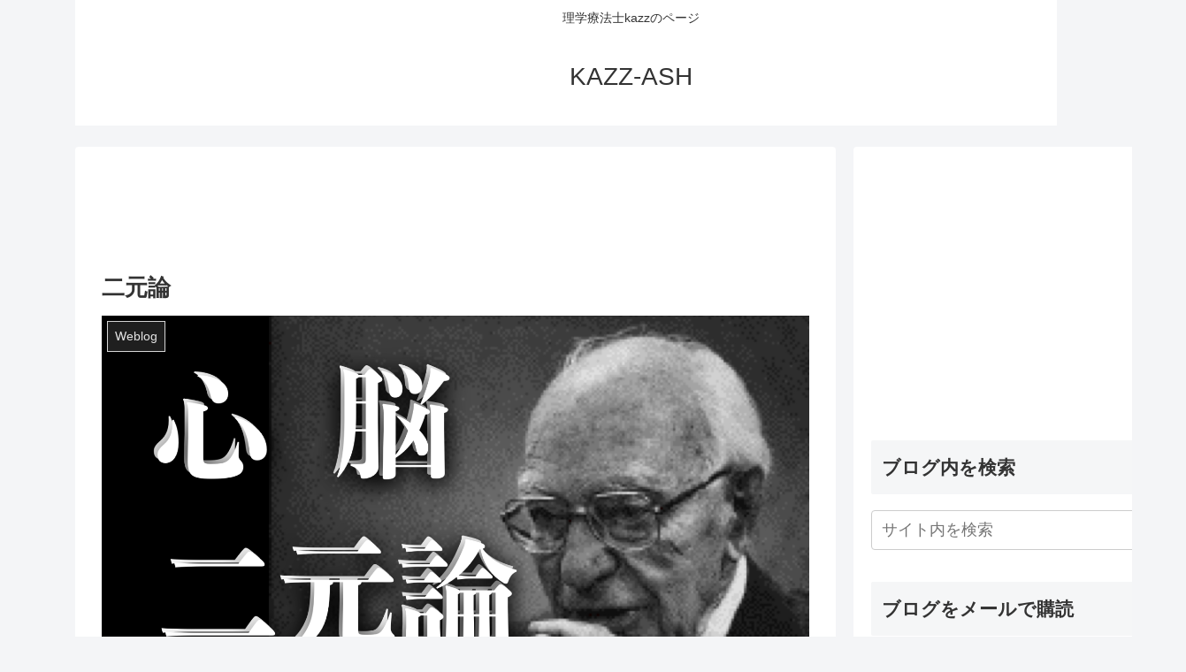

--- FILE ---
content_type: text/html; charset=UTF-8
request_url: https://kazz-ash.com/2011/02/20/nigenron/
body_size: 32482
content:
<!doctype html>
<html dir="ltr" lang="ja"
	prefix="og: https://ogp.me/ns#" >

<head>
<meta charset="utf-8">
<meta http-equiv="X-UA-Compatible" content="IE=edge">
<meta name="viewport" content="width=device-width, initial-scale=1.0, viewport-fit=cover"/>

  
  <!-- preconnect dns-prefetch -->
<link rel="preconnect dns-prefetch" href="//www.googletagmanager.com">
<link rel="preconnect dns-prefetch" href="//www.google-analytics.com">
<link rel="preconnect dns-prefetch" href="//ajax.googleapis.com">
<link rel="preconnect dns-prefetch" href="//cdnjs.cloudflare.com">
<link rel="preconnect dns-prefetch" href="//pagead2.googlesyndication.com">
<link rel="preconnect dns-prefetch" href="//googleads.g.doubleclick.net">
<link rel="preconnect dns-prefetch" href="//tpc.googlesyndication.com">
<link rel="preconnect dns-prefetch" href="//ad.doubleclick.net">
<link rel="preconnect dns-prefetch" href="//www.gstatic.com">
<link rel="preconnect dns-prefetch" href="//cse.google.com">
<link rel="preconnect dns-prefetch" href="//fonts.gstatic.com">
<link rel="preconnect dns-prefetch" href="//fonts.googleapis.com">
<link rel="preconnect dns-prefetch" href="//cms.quantserve.com">
<link rel="preconnect dns-prefetch" href="//secure.gravatar.com">
<link rel="preconnect dns-prefetch" href="//cdn.syndication.twimg.com">
<link rel="preconnect dns-prefetch" href="//cdn.jsdelivr.net">
<link rel="preconnect dns-prefetch" href="//images-fe.ssl-images-amazon.com">
<link rel="preconnect dns-prefetch" href="//completion.amazon.com">
<link rel="preconnect dns-prefetch" href="//m.media-amazon.com">
<link rel="preconnect dns-prefetch" href="//i.moshimo.com">
<link rel="preconnect dns-prefetch" href="//aml.valuecommerce.com">
<link rel="preconnect dns-prefetch" href="//dalc.valuecommerce.com">
<link rel="preconnect dns-prefetch" href="//dalb.valuecommerce.com">
<!-- Google Auto AdSense -->
<script>
  (adsbygoogle = window.adsbygoogle || []).push({
    google_ad_client: "ca-pub-3291764130754161",
    enable_page_level_ads: true
  });
</script>
<!-- End Google Auto AdSense -->
<title>二元論 | KAZZ-ASH</title>

		<!-- All in One SEO 4.2.5.1 - aioseo.com -->
		<meta name="robots" content="max-image-preview:large" />
		<link rel="canonical" href="https://kazz-ash.com/2011/02/20/nigenron/" />
		<meta name="generator" content="All in One SEO (AIOSEO) 4.2.5.1 " />
		<meta property="og:locale" content="ja_JP" />
		<meta property="og:site_name" content="KAZZ-ASH | 理学療法士kazzのページ" />
		<meta property="og:type" content="article" />
		<meta property="og:title" content="二元論 | KAZZ-ASH" />
		<meta property="og:url" content="https://kazz-ash.com/2011/02/20/nigenron/" />
		<meta property="article:published_time" content="2011-02-20T14:59:04+00:00" />
		<meta property="article:modified_time" content="2020-08-29T21:43:29+00:00" />
		<meta name="twitter:card" content="summary" />
		<meta name="twitter:title" content="二元論 | KAZZ-ASH" />
		<script type="application/ld+json" class="aioseo-schema">
			{"@context":"https:\/\/schema.org","@graph":[{"@type":"BreadcrumbList","@id":"https:\/\/kazz-ash.com\/2011\/02\/20\/nigenron\/#breadcrumblist","itemListElement":[{"@type":"ListItem","@id":"https:\/\/kazz-ash.com\/#listItem","position":1,"item":{"@type":"WebPage","@id":"https:\/\/kazz-ash.com\/","name":"\u30db\u30fc\u30e0","description":"\u7406\u5b66\u7642\u6cd5\u58ebkazz\u306e\u30da\u30fc\u30b8","url":"https:\/\/kazz-ash.com\/"},"nextItem":"https:\/\/kazz-ash.com\/2011\/#listItem"},{"@type":"ListItem","@id":"https:\/\/kazz-ash.com\/2011\/#listItem","position":2,"item":{"@type":"WebPage","@id":"https:\/\/kazz-ash.com\/2011\/","name":"2011","url":"https:\/\/kazz-ash.com\/2011\/"},"nextItem":"https:\/\/kazz-ash.com\/2011\/02\/#listItem","previousItem":"https:\/\/kazz-ash.com\/#listItem"},{"@type":"ListItem","@id":"https:\/\/kazz-ash.com\/2011\/02\/#listItem","position":3,"item":{"@type":"WebPage","@id":"https:\/\/kazz-ash.com\/2011\/02\/","name":"February","url":"https:\/\/kazz-ash.com\/2011\/02\/"},"nextItem":"https:\/\/kazz-ash.com\/2011\/02\/20\/#listItem","previousItem":"https:\/\/kazz-ash.com\/2011\/#listItem"},{"@type":"ListItem","@id":"https:\/\/kazz-ash.com\/2011\/02\/20\/#listItem","position":4,"item":{"@type":"WebPage","@id":"https:\/\/kazz-ash.com\/2011\/02\/20\/","name":"20","url":"https:\/\/kazz-ash.com\/2011\/02\/20\/"},"nextItem":"https:\/\/kazz-ash.com\/2011\/02\/20\/nigenron\/#listItem","previousItem":"https:\/\/kazz-ash.com\/2011\/02\/#listItem"},{"@type":"ListItem","@id":"https:\/\/kazz-ash.com\/2011\/02\/20\/nigenron\/#listItem","position":5,"item":{"@type":"WebPage","@id":"https:\/\/kazz-ash.com\/2011\/02\/20\/nigenron\/","name":"\u4e8c\u5143\u8ad6","url":"https:\/\/kazz-ash.com\/2011\/02\/20\/nigenron\/"},"previousItem":"https:\/\/kazz-ash.com\/2011\/02\/20\/#listItem"}]},{"@type":"Organization","@id":"https:\/\/kazz-ash.com\/#organization","name":"KAZZ-ASH","url":"https:\/\/kazz-ash.com\/"},{"@type":"WebSite","@id":"https:\/\/kazz-ash.com\/#website","url":"https:\/\/kazz-ash.com\/","name":"KAZZ-ASH","description":"\u7406\u5b66\u7642\u6cd5\u58ebkazz\u306e\u30da\u30fc\u30b8","inLanguage":"ja","publisher":{"@id":"https:\/\/kazz-ash.com\/#organization"}},{"@type":"Article","@id":"https:\/\/kazz-ash.com\/2011\/02\/20\/nigenron\/#article","name":"\u4e8c\u5143\u8ad6 | KAZZ-ASH","headline":"\u4e8c\u5143\u8ad6","author":{"@id":"https:\/\/kazz-ash.com\/author\/kazz_ash\/#author"},"publisher":{"@id":"https:\/\/kazz-ash.com\/#organization"},"image":{"@type":"ImageObject","url":"https:\/\/i0.wp.com\/kazz-ash.com\/wp\/wp-content\/uploads\/2011\/02\/8cd78c7587cb38741ad9b6bbbf966abd.jpeg?fit=1920%2C1080&ssl=1","width":1920,"height":1080},"datePublished":"2011-02-20T14:59:04+09:00","dateModified":"2011-02-20T14:59:04+09:00","inLanguage":"ja","mainEntityOfPage":{"@id":"https:\/\/kazz-ash.com\/2011\/02\/20\/nigenron\/#webpage"},"isPartOf":{"@id":"https:\/\/kazz-ash.com\/2011\/02\/20\/nigenron\/#webpage"},"articleSection":"Weblog, \u30a8\u30c3\u30af\u30eb\u30b9, \u4e8c\u5143\u8ad6, \u5fc3\u8133"},{"@type":"WebPage","@id":"https:\/\/kazz-ash.com\/2011\/02\/20\/nigenron\/#webpage","url":"https:\/\/kazz-ash.com\/2011\/02\/20\/nigenron\/","name":"\u4e8c\u5143\u8ad6 | KAZZ-ASH","inLanguage":"ja","isPartOf":{"@id":"https:\/\/kazz-ash.com\/#website"},"breadcrumb":{"@id":"https:\/\/kazz-ash.com\/2011\/02\/20\/nigenron\/#breadcrumblist"},"author":"https:\/\/kazz-ash.com\/author\/kazz_ash\/#author","creator":"https:\/\/kazz-ash.com\/author\/kazz_ash\/#author","image":{"@type":"ImageObject","url":"https:\/\/i0.wp.com\/kazz-ash.com\/wp\/wp-content\/uploads\/2011\/02\/8cd78c7587cb38741ad9b6bbbf966abd.jpeg?fit=1920%2C1080&ssl=1","@id":"https:\/\/kazz-ash.com\/#mainImage","width":1920,"height":1080},"primaryImageOfPage":{"@id":"https:\/\/kazz-ash.com\/2011\/02\/20\/nigenron\/#mainImage"},"datePublished":"2011-02-20T14:59:04+09:00","dateModified":"2020-08-29T21:43:29+09:00"}]}
		</script>
		<!-- All in One SEO -->


<!-- OGP -->
<meta property="og:type" content="article">
<meta property="og:description" content="先日、職場の言語聴覚士と話をしていた。今読んでいる、バナナ・レディの著者は、WAB（ウェスタン失語症総合評価）の開発者でもあるという話から。（残念ながら、いまウチの言語の評価バッテリーは「SLTA」らしいが・・・）バナナ・レディ―前頭側頭型">
<meta property="og:title" content="二元論">
<meta property="og:url" content="https://kazz-ash.com/2011/02/20/nigenron/">
<meta property="og:image" content="https://i0.wp.com/kazz-ash.com/wp/wp-content/uploads/2011/02/8cd78c7587cb38741ad9b6bbbf966abd.jpeg?fit=1920%2C1080&#038;ssl=1">
<meta property="og:site_name" content="KAZZ-ASH">
<meta property="og:locale" content="ja_JP">
<meta property="article:published_time" content="2011-02-20T23:59:04+09:00" />
<meta property="article:modified_time" content="2020-08-30T06:43:29+09:00" />
<meta property="article:section" content="Weblog">
<meta property="article:tag" content="エックルス">
<meta property="article:tag" content="二元論">
<meta property="article:tag" content="心脳">
<!-- /OGP -->

<!-- Twitter Card -->
<meta name="twitter:card" content="summary_large_image">
<meta property="twitter:description" content="先日、職場の言語聴覚士と話をしていた。今読んでいる、バナナ・レディの著者は、WAB（ウェスタン失語症総合評価）の開発者でもあるという話から。（残念ながら、いまウチの言語の評価バッテリーは「SLTA」らしいが・・・）バナナ・レディ―前頭側頭型">
<meta property="twitter:title" content="二元論">
<meta property="twitter:url" content="https://kazz-ash.com/2011/02/20/nigenron/">
<meta name="twitter:image" content="https://i0.wp.com/kazz-ash.com/wp/wp-content/uploads/2011/02/8cd78c7587cb38741ad9b6bbbf966abd.jpeg?fit=1920%2C1080&#038;ssl=1">
<meta name="twitter:domain" content="kazz-ash.com">
<!-- /Twitter Card -->
<link rel="amphtml" href="https://kazz-ash.com/2011/02/20/nigenron/amp/" /><meta name="generator" content="AMP for WP 1.0.77.51"/><link rel='dns-prefetch' href='//ajax.googleapis.com' />
<link rel='dns-prefetch' href='//cdnjs.cloudflare.com' />
<link rel='dns-prefetch' href='//secure.gravatar.com' />
<link rel='dns-prefetch' href='//s.w.org' />
<link rel='dns-prefetch' href='//jetpack.wordpress.com' />
<link rel='dns-prefetch' href='//s0.wp.com' />
<link rel='dns-prefetch' href='//s1.wp.com' />
<link rel='dns-prefetch' href='//s2.wp.com' />
<link rel='dns-prefetch' href='//public-api.wordpress.com' />
<link rel='dns-prefetch' href='//0.gravatar.com' />
<link rel='dns-prefetch' href='//1.gravatar.com' />
<link rel='dns-prefetch' href='//2.gravatar.com' />
<link rel='dns-prefetch' href='//widgets.wp.com' />
<link rel='dns-prefetch' href='//c0.wp.com' />
<link rel='dns-prefetch' href='//i0.wp.com' />
<link rel='dns-prefetch' href='//i1.wp.com' />
<link rel='dns-prefetch' href='//i2.wp.com' />
<link rel='dns-prefetch' href='//v0.wordpress.com' />
<link rel="alternate" type="application/rss+xml" title="KAZZ-ASH &raquo; フィード" href="https://kazz-ash.com/feed/" />
<link rel="alternate" type="application/rss+xml" title="KAZZ-ASH &raquo; コメントフィード" href="https://kazz-ash.com/comments/feed/" />
<link rel="alternate" type="application/rss+xml" title="KAZZ-ASH &raquo; 二元論 のコメントのフィード" href="https://kazz-ash.com/2011/02/20/nigenron/feed/" />
<link rel='stylesheet' id='cocoon-style-css'  href='https://kazz-ash.com/wp/wp-content/themes/cocoon-master/style.css?ver=5.7.14&#038;fver=20201123121852' media='all' />
<style id='cocoon-style-inline-css'>
@media screen and (max-width:480px){.page-body,.menu-content{font-size:16px}}.main{width:860px}.sidebar{width:376px}@media screen and (max-width:1260px){.wrap{width:auto}.main,.sidebar,.sidebar-left .main,.sidebar-left .sidebar{margin:0 .5%}.main{width:67%}.sidebar{padding:10px;width:30%}.entry-card-thumb{width:38%}.entry-card-content{margin-left:40%}}body::after{content:url(https://kazz-ash.com/wp/wp-content/themes/cocoon-master/lib/analytics/access.php?post_id=1885&post_type=post);visibility:hidden;position:absolute;bottom:0;right:0;width:1px;height:1px;overflow:hidden;display:inline!important}.toc-checkbox{display:none}.toc-content{visibility:hidden;height:0;opacity:.2;transition:all .5s ease-out}.toc-checkbox:checked~.toc-content{visibility:visible;padding-top:.6em;height:100%;opacity:1}.toc-title::after{content:'[開く]';margin-left:.5em;cursor:pointer;font-size:.8em}.toc-title:hover::after{text-decoration:underline}.toc-checkbox:checked+.toc-title::after{content:'[閉じる]'}#respond{display:none}.entry-content>*,.demo .entry-content p{line-height:1.8}.entry-content>*,.demo .entry-content p{margin-top:1.4em;margin-bottom:1.4em}.article .micro-top{margin-bottom:-1.54em}.article .micro-balloon{margin-bottom:-1.12em}.article .micro-bottom{margin-top:-1.54em}.article .micro-bottom.micro-balloon{margin-top:-1.12em;margin-bottom:1.4em}.blank-box.bb-key-color{border-color:#19448e}.iic-key-color li::before{color:#19448e}.blank-box.bb-tab.bb-key-color::before{background-color:#19448e}.tb-key-color .toggle-button{border:1px solid #19448e;background:#19448e;color:#fff}.tb-key-color .toggle-button::before{color:#ccc}.tb-key-color .toggle-checkbox:checked~.toggle-content{border-color:#19448e}.cb-key-color.caption-box{border-color:#19448e}.cb-key-color .caption-box-label{background-color:#19448e;color:#fff}.tcb-key-color .tab-caption-box-label{background-color:#19448e;color:#fff}.tcb-key-color .tab-caption-box-content{border-color:#19448e}.lb-key-color .label-box-content{border-color:#19448e}.mc-key-color{background-color:#19448e;color:#fff;border:0}.mc-key-color.micro-bottom::after{border-bottom-color:#19448e;border-top-color:transparent}.mc-key-color::before{border-top-color:transparent;border-bottom-color:transparent}.mc-key-color::after{border-top-color:#19448e}.btn-key-color,.btn-wrap.btn-wrap-key-color>a{background-color:#19448e}.has-text-color.has-key-color-color{color:#19448e}.has-background.has-key-color-background-color{background-color:#19448e}.article.page-body,body#tinymce.wp-editor{background-color:#fff}.article.page-body,.editor-post-title__block .editor-post-title__input,body#tinymce.wp-editor{color:#333}.body .has-key-color-background-color{background-color:#19448e}.body .has-key-color-color{color:#19448e}.body .has-key-color-border-color{border-color:#19448e}.btn-wrap.has-key-color-background-color>a{background-color:#19448e}.btn-wrap.has-key-color-color>a{color:#19448e}.btn-wrap.has-key-color-border-color>a{border-color:#19448e}.bb-tab.has-key-color-border-color .bb-label{background-color:#19448e}.toggle-wrap.has-key-color-border-color .toggle-button{background-color:#19448e}.toggle-wrap.has-key-color-border-color .toggle-button,.toggle-wrap.has-key-color-border-color .toggle-content{border-color:#19448e}.iconlist-box.has-key-color-icon-color li::before{color:#19448e}.micro-balloon.has-key-color-background-color{background-color:#19448e;border-color:transparent}.micro-balloon.has-key-color-background-color.micro-bottom::after{border-bottom-color:#19448e;border-top-color:transparent}.micro-balloon.has-key-color-background-color::before{border-top-color:transparent;border-bottom-color:transparent}.micro-balloon.has-key-color-background-color::after{border-top-color:#19448e}.micro-balloon.has-border-color.has-key-color-border-color{border-color:#19448e}.micro-balloon.micro-top.has-key-color-border-color::before{border-top-color:#19448e}.micro-balloon.micro-bottom.has-key-color-border-color::before{border-bottom-color:#19448e}.caption-box.has-key-color-border-color .box-label{background-color:#19448e}.tab-caption-box.has-key-color-border-color .box-label{background-color:#19448e}.tab-caption-box.has-key-color-border-color .box-content{border-color:#19448e}.tab-caption-box.has-key-color-background-color .box-content{background-color:#19448e}.label-box.has-key-color-border-color .box-content{border-color:#19448e}.label-box.has-key-color-background-color .box-content{background-color:#19448e}.sbp-l .speech-balloon.has-key-color-border-color::before{border-right-color:#19448e}.sbp-r .speech-balloon.has-key-color-border-color::before{border-left-color:#19448e}.sbp-l .speech-balloon.has-key-color-background-color::after{border-right-color:#19448e}.sbp-r .speech-balloon.has-key-color-background-color::after{border-left-color:#19448e}.sbs-line.sbp-r .speech-balloon.has-key-color-background-color{background-color:#19448e}.sbs-line.sbp-r .speech-balloon.has-key-color-border-color{border-color:#19448e}.speech-wrap.sbs-think .speech-balloon.has-key-color-border-color::before,.speech-wrap.sbs-think .speech-balloon.has-key-color-border-color::after{border-color:#19448e}.sbs-think .speech-balloon.has-key-color-background-color::before,.sbs-think .speech-balloon.has-key-color-background-color::after{background-color:#19448e}.timeline-box.has-key-color-point-color .timeline-item::before{background-color:#19448e}.body .has-red-background-color{background-color:#e60033}.body .has-red-color{color:#e60033}.body .has-red-border-color{border-color:#e60033}.btn-wrap.has-red-background-color>a{background-color:#e60033}.btn-wrap.has-red-color>a{color:#e60033}.btn-wrap.has-red-border-color>a{border-color:#e60033}.bb-tab.has-red-border-color .bb-label{background-color:#e60033}.toggle-wrap.has-red-border-color .toggle-button{background-color:#e60033}.toggle-wrap.has-red-border-color .toggle-button,.toggle-wrap.has-red-border-color .toggle-content{border-color:#e60033}.iconlist-box.has-red-icon-color li::before{color:#e60033}.micro-balloon.has-red-background-color{background-color:#e60033;border-color:transparent}.micro-balloon.has-red-background-color.micro-bottom::after{border-bottom-color:#e60033;border-top-color:transparent}.micro-balloon.has-red-background-color::before{border-top-color:transparent;border-bottom-color:transparent}.micro-balloon.has-red-background-color::after{border-top-color:#e60033}.micro-balloon.has-border-color.has-red-border-color{border-color:#e60033}.micro-balloon.micro-top.has-red-border-color::before{border-top-color:#e60033}.micro-balloon.micro-bottom.has-red-border-color::before{border-bottom-color:#e60033}.caption-box.has-red-border-color .box-label{background-color:#e60033}.tab-caption-box.has-red-border-color .box-label{background-color:#e60033}.tab-caption-box.has-red-border-color .box-content{border-color:#e60033}.tab-caption-box.has-red-background-color .box-content{background-color:#e60033}.label-box.has-red-border-color .box-content{border-color:#e60033}.label-box.has-red-background-color .box-content{background-color:#e60033}.sbp-l .speech-balloon.has-red-border-color::before{border-right-color:#e60033}.sbp-r .speech-balloon.has-red-border-color::before{border-left-color:#e60033}.sbp-l .speech-balloon.has-red-background-color::after{border-right-color:#e60033}.sbp-r .speech-balloon.has-red-background-color::after{border-left-color:#e60033}.sbs-line.sbp-r .speech-balloon.has-red-background-color{background-color:#e60033}.sbs-line.sbp-r .speech-balloon.has-red-border-color{border-color:#e60033}.speech-wrap.sbs-think .speech-balloon.has-red-border-color::before,.speech-wrap.sbs-think .speech-balloon.has-red-border-color::after{border-color:#e60033}.sbs-think .speech-balloon.has-red-background-color::before,.sbs-think .speech-balloon.has-red-background-color::after{background-color:#e60033}.timeline-box.has-red-point-color .timeline-item::before{background-color:#e60033}.body .has-pink-background-color{background-color:#e95295}.body .has-pink-color{color:#e95295}.body .has-pink-border-color{border-color:#e95295}.btn-wrap.has-pink-background-color>a{background-color:#e95295}.btn-wrap.has-pink-color>a{color:#e95295}.btn-wrap.has-pink-border-color>a{border-color:#e95295}.bb-tab.has-pink-border-color .bb-label{background-color:#e95295}.toggle-wrap.has-pink-border-color .toggle-button{background-color:#e95295}.toggle-wrap.has-pink-border-color .toggle-button,.toggle-wrap.has-pink-border-color .toggle-content{border-color:#e95295}.iconlist-box.has-pink-icon-color li::before{color:#e95295}.micro-balloon.has-pink-background-color{background-color:#e95295;border-color:transparent}.micro-balloon.has-pink-background-color.micro-bottom::after{border-bottom-color:#e95295;border-top-color:transparent}.micro-balloon.has-pink-background-color::before{border-top-color:transparent;border-bottom-color:transparent}.micro-balloon.has-pink-background-color::after{border-top-color:#e95295}.micro-balloon.has-border-color.has-pink-border-color{border-color:#e95295}.micro-balloon.micro-top.has-pink-border-color::before{border-top-color:#e95295}.micro-balloon.micro-bottom.has-pink-border-color::before{border-bottom-color:#e95295}.caption-box.has-pink-border-color .box-label{background-color:#e95295}.tab-caption-box.has-pink-border-color .box-label{background-color:#e95295}.tab-caption-box.has-pink-border-color .box-content{border-color:#e95295}.tab-caption-box.has-pink-background-color .box-content{background-color:#e95295}.label-box.has-pink-border-color .box-content{border-color:#e95295}.label-box.has-pink-background-color .box-content{background-color:#e95295}.sbp-l .speech-balloon.has-pink-border-color::before{border-right-color:#e95295}.sbp-r .speech-balloon.has-pink-border-color::before{border-left-color:#e95295}.sbp-l .speech-balloon.has-pink-background-color::after{border-right-color:#e95295}.sbp-r .speech-balloon.has-pink-background-color::after{border-left-color:#e95295}.sbs-line.sbp-r .speech-balloon.has-pink-background-color{background-color:#e95295}.sbs-line.sbp-r .speech-balloon.has-pink-border-color{border-color:#e95295}.speech-wrap.sbs-think .speech-balloon.has-pink-border-color::before,.speech-wrap.sbs-think .speech-balloon.has-pink-border-color::after{border-color:#e95295}.sbs-think .speech-balloon.has-pink-background-color::before,.sbs-think .speech-balloon.has-pink-background-color::after{background-color:#e95295}.timeline-box.has-pink-point-color .timeline-item::before{background-color:#e95295}.body .has-purple-background-color{background-color:#884898}.body .has-purple-color{color:#884898}.body .has-purple-border-color{border-color:#884898}.btn-wrap.has-purple-background-color>a{background-color:#884898}.btn-wrap.has-purple-color>a{color:#884898}.btn-wrap.has-purple-border-color>a{border-color:#884898}.bb-tab.has-purple-border-color .bb-label{background-color:#884898}.toggle-wrap.has-purple-border-color .toggle-button{background-color:#884898}.toggle-wrap.has-purple-border-color .toggle-button,.toggle-wrap.has-purple-border-color .toggle-content{border-color:#884898}.iconlist-box.has-purple-icon-color li::before{color:#884898}.micro-balloon.has-purple-background-color{background-color:#884898;border-color:transparent}.micro-balloon.has-purple-background-color.micro-bottom::after{border-bottom-color:#884898;border-top-color:transparent}.micro-balloon.has-purple-background-color::before{border-top-color:transparent;border-bottom-color:transparent}.micro-balloon.has-purple-background-color::after{border-top-color:#884898}.micro-balloon.has-border-color.has-purple-border-color{border-color:#884898}.micro-balloon.micro-top.has-purple-border-color::before{border-top-color:#884898}.micro-balloon.micro-bottom.has-purple-border-color::before{border-bottom-color:#884898}.caption-box.has-purple-border-color .box-label{background-color:#884898}.tab-caption-box.has-purple-border-color .box-label{background-color:#884898}.tab-caption-box.has-purple-border-color .box-content{border-color:#884898}.tab-caption-box.has-purple-background-color .box-content{background-color:#884898}.label-box.has-purple-border-color .box-content{border-color:#884898}.label-box.has-purple-background-color .box-content{background-color:#884898}.sbp-l .speech-balloon.has-purple-border-color::before{border-right-color:#884898}.sbp-r .speech-balloon.has-purple-border-color::before{border-left-color:#884898}.sbp-l .speech-balloon.has-purple-background-color::after{border-right-color:#884898}.sbp-r .speech-balloon.has-purple-background-color::after{border-left-color:#884898}.sbs-line.sbp-r .speech-balloon.has-purple-background-color{background-color:#884898}.sbs-line.sbp-r .speech-balloon.has-purple-border-color{border-color:#884898}.speech-wrap.sbs-think .speech-balloon.has-purple-border-color::before,.speech-wrap.sbs-think .speech-balloon.has-purple-border-color::after{border-color:#884898}.sbs-think .speech-balloon.has-purple-background-color::before,.sbs-think .speech-balloon.has-purple-background-color::after{background-color:#884898}.timeline-box.has-purple-point-color .timeline-item::before{background-color:#884898}.body .has-deep-background-color{background-color:#55295b}.body .has-deep-color{color:#55295b}.body .has-deep-border-color{border-color:#55295b}.btn-wrap.has-deep-background-color>a{background-color:#55295b}.btn-wrap.has-deep-color>a{color:#55295b}.btn-wrap.has-deep-border-color>a{border-color:#55295b}.bb-tab.has-deep-border-color .bb-label{background-color:#55295b}.toggle-wrap.has-deep-border-color .toggle-button{background-color:#55295b}.toggle-wrap.has-deep-border-color .toggle-button,.toggle-wrap.has-deep-border-color .toggle-content{border-color:#55295b}.iconlist-box.has-deep-icon-color li::before{color:#55295b}.micro-balloon.has-deep-background-color{background-color:#55295b;border-color:transparent}.micro-balloon.has-deep-background-color.micro-bottom::after{border-bottom-color:#55295b;border-top-color:transparent}.micro-balloon.has-deep-background-color::before{border-top-color:transparent;border-bottom-color:transparent}.micro-balloon.has-deep-background-color::after{border-top-color:#55295b}.micro-balloon.has-border-color.has-deep-border-color{border-color:#55295b}.micro-balloon.micro-top.has-deep-border-color::before{border-top-color:#55295b}.micro-balloon.micro-bottom.has-deep-border-color::before{border-bottom-color:#55295b}.caption-box.has-deep-border-color .box-label{background-color:#55295b}.tab-caption-box.has-deep-border-color .box-label{background-color:#55295b}.tab-caption-box.has-deep-border-color .box-content{border-color:#55295b}.tab-caption-box.has-deep-background-color .box-content{background-color:#55295b}.label-box.has-deep-border-color .box-content{border-color:#55295b}.label-box.has-deep-background-color .box-content{background-color:#55295b}.sbp-l .speech-balloon.has-deep-border-color::before{border-right-color:#55295b}.sbp-r .speech-balloon.has-deep-border-color::before{border-left-color:#55295b}.sbp-l .speech-balloon.has-deep-background-color::after{border-right-color:#55295b}.sbp-r .speech-balloon.has-deep-background-color::after{border-left-color:#55295b}.sbs-line.sbp-r .speech-balloon.has-deep-background-color{background-color:#55295b}.sbs-line.sbp-r .speech-balloon.has-deep-border-color{border-color:#55295b}.speech-wrap.sbs-think .speech-balloon.has-deep-border-color::before,.speech-wrap.sbs-think .speech-balloon.has-deep-border-color::after{border-color:#55295b}.sbs-think .speech-balloon.has-deep-background-color::before,.sbs-think .speech-balloon.has-deep-background-color::after{background-color:#55295b}.timeline-box.has-deep-point-color .timeline-item::before{background-color:#55295b}.body .has-indigo-background-color{background-color:#1e50a2}.body .has-indigo-color{color:#1e50a2}.body .has-indigo-border-color{border-color:#1e50a2}.btn-wrap.has-indigo-background-color>a{background-color:#1e50a2}.btn-wrap.has-indigo-color>a{color:#1e50a2}.btn-wrap.has-indigo-border-color>a{border-color:#1e50a2}.bb-tab.has-indigo-border-color .bb-label{background-color:#1e50a2}.toggle-wrap.has-indigo-border-color .toggle-button{background-color:#1e50a2}.toggle-wrap.has-indigo-border-color .toggle-button,.toggle-wrap.has-indigo-border-color .toggle-content{border-color:#1e50a2}.iconlist-box.has-indigo-icon-color li::before{color:#1e50a2}.micro-balloon.has-indigo-background-color{background-color:#1e50a2;border-color:transparent}.micro-balloon.has-indigo-background-color.micro-bottom::after{border-bottom-color:#1e50a2;border-top-color:transparent}.micro-balloon.has-indigo-background-color::before{border-top-color:transparent;border-bottom-color:transparent}.micro-balloon.has-indigo-background-color::after{border-top-color:#1e50a2}.micro-balloon.has-border-color.has-indigo-border-color{border-color:#1e50a2}.micro-balloon.micro-top.has-indigo-border-color::before{border-top-color:#1e50a2}.micro-balloon.micro-bottom.has-indigo-border-color::before{border-bottom-color:#1e50a2}.caption-box.has-indigo-border-color .box-label{background-color:#1e50a2}.tab-caption-box.has-indigo-border-color .box-label{background-color:#1e50a2}.tab-caption-box.has-indigo-border-color .box-content{border-color:#1e50a2}.tab-caption-box.has-indigo-background-color .box-content{background-color:#1e50a2}.label-box.has-indigo-border-color .box-content{border-color:#1e50a2}.label-box.has-indigo-background-color .box-content{background-color:#1e50a2}.sbp-l .speech-balloon.has-indigo-border-color::before{border-right-color:#1e50a2}.sbp-r .speech-balloon.has-indigo-border-color::before{border-left-color:#1e50a2}.sbp-l .speech-balloon.has-indigo-background-color::after{border-right-color:#1e50a2}.sbp-r .speech-balloon.has-indigo-background-color::after{border-left-color:#1e50a2}.sbs-line.sbp-r .speech-balloon.has-indigo-background-color{background-color:#1e50a2}.sbs-line.sbp-r .speech-balloon.has-indigo-border-color{border-color:#1e50a2}.speech-wrap.sbs-think .speech-balloon.has-indigo-border-color::before,.speech-wrap.sbs-think .speech-balloon.has-indigo-border-color::after{border-color:#1e50a2}.sbs-think .speech-balloon.has-indigo-background-color::before,.sbs-think .speech-balloon.has-indigo-background-color::after{background-color:#1e50a2}.timeline-box.has-indigo-point-color .timeline-item::before{background-color:#1e50a2}.body .has-blue-background-color{background-color:#0095d9}.body .has-blue-color{color:#0095d9}.body .has-blue-border-color{border-color:#0095d9}.btn-wrap.has-blue-background-color>a{background-color:#0095d9}.btn-wrap.has-blue-color>a{color:#0095d9}.btn-wrap.has-blue-border-color>a{border-color:#0095d9}.bb-tab.has-blue-border-color .bb-label{background-color:#0095d9}.toggle-wrap.has-blue-border-color .toggle-button{background-color:#0095d9}.toggle-wrap.has-blue-border-color .toggle-button,.toggle-wrap.has-blue-border-color .toggle-content{border-color:#0095d9}.iconlist-box.has-blue-icon-color li::before{color:#0095d9}.micro-balloon.has-blue-background-color{background-color:#0095d9;border-color:transparent}.micro-balloon.has-blue-background-color.micro-bottom::after{border-bottom-color:#0095d9;border-top-color:transparent}.micro-balloon.has-blue-background-color::before{border-top-color:transparent;border-bottom-color:transparent}.micro-balloon.has-blue-background-color::after{border-top-color:#0095d9}.micro-balloon.has-border-color.has-blue-border-color{border-color:#0095d9}.micro-balloon.micro-top.has-blue-border-color::before{border-top-color:#0095d9}.micro-balloon.micro-bottom.has-blue-border-color::before{border-bottom-color:#0095d9}.caption-box.has-blue-border-color .box-label{background-color:#0095d9}.tab-caption-box.has-blue-border-color .box-label{background-color:#0095d9}.tab-caption-box.has-blue-border-color .box-content{border-color:#0095d9}.tab-caption-box.has-blue-background-color .box-content{background-color:#0095d9}.label-box.has-blue-border-color .box-content{border-color:#0095d9}.label-box.has-blue-background-color .box-content{background-color:#0095d9}.sbp-l .speech-balloon.has-blue-border-color::before{border-right-color:#0095d9}.sbp-r .speech-balloon.has-blue-border-color::before{border-left-color:#0095d9}.sbp-l .speech-balloon.has-blue-background-color::after{border-right-color:#0095d9}.sbp-r .speech-balloon.has-blue-background-color::after{border-left-color:#0095d9}.sbs-line.sbp-r .speech-balloon.has-blue-background-color{background-color:#0095d9}.sbs-line.sbp-r .speech-balloon.has-blue-border-color{border-color:#0095d9}.speech-wrap.sbs-think .speech-balloon.has-blue-border-color::before,.speech-wrap.sbs-think .speech-balloon.has-blue-border-color::after{border-color:#0095d9}.sbs-think .speech-balloon.has-blue-background-color::before,.sbs-think .speech-balloon.has-blue-background-color::after{background-color:#0095d9}.timeline-box.has-blue-point-color .timeline-item::before{background-color:#0095d9}.body .has-light-blue-background-color{background-color:#2ca9e1}.body .has-light-blue-color{color:#2ca9e1}.body .has-light-blue-border-color{border-color:#2ca9e1}.btn-wrap.has-light-blue-background-color>a{background-color:#2ca9e1}.btn-wrap.has-light-blue-color>a{color:#2ca9e1}.btn-wrap.has-light-blue-border-color>a{border-color:#2ca9e1}.bb-tab.has-light-blue-border-color .bb-label{background-color:#2ca9e1}.toggle-wrap.has-light-blue-border-color .toggle-button{background-color:#2ca9e1}.toggle-wrap.has-light-blue-border-color .toggle-button,.toggle-wrap.has-light-blue-border-color .toggle-content{border-color:#2ca9e1}.iconlist-box.has-light-blue-icon-color li::before{color:#2ca9e1}.micro-balloon.has-light-blue-background-color{background-color:#2ca9e1;border-color:transparent}.micro-balloon.has-light-blue-background-color.micro-bottom::after{border-bottom-color:#2ca9e1;border-top-color:transparent}.micro-balloon.has-light-blue-background-color::before{border-top-color:transparent;border-bottom-color:transparent}.micro-balloon.has-light-blue-background-color::after{border-top-color:#2ca9e1}.micro-balloon.has-border-color.has-light-blue-border-color{border-color:#2ca9e1}.micro-balloon.micro-top.has-light-blue-border-color::before{border-top-color:#2ca9e1}.micro-balloon.micro-bottom.has-light-blue-border-color::before{border-bottom-color:#2ca9e1}.caption-box.has-light-blue-border-color .box-label{background-color:#2ca9e1}.tab-caption-box.has-light-blue-border-color .box-label{background-color:#2ca9e1}.tab-caption-box.has-light-blue-border-color .box-content{border-color:#2ca9e1}.tab-caption-box.has-light-blue-background-color .box-content{background-color:#2ca9e1}.label-box.has-light-blue-border-color .box-content{border-color:#2ca9e1}.label-box.has-light-blue-background-color .box-content{background-color:#2ca9e1}.sbp-l .speech-balloon.has-light-blue-border-color::before{border-right-color:#2ca9e1}.sbp-r .speech-balloon.has-light-blue-border-color::before{border-left-color:#2ca9e1}.sbp-l .speech-balloon.has-light-blue-background-color::after{border-right-color:#2ca9e1}.sbp-r .speech-balloon.has-light-blue-background-color::after{border-left-color:#2ca9e1}.sbs-line.sbp-r .speech-balloon.has-light-blue-background-color{background-color:#2ca9e1}.sbs-line.sbp-r .speech-balloon.has-light-blue-border-color{border-color:#2ca9e1}.speech-wrap.sbs-think .speech-balloon.has-light-blue-border-color::before,.speech-wrap.sbs-think .speech-balloon.has-light-blue-border-color::after{border-color:#2ca9e1}.sbs-think .speech-balloon.has-light-blue-background-color::before,.sbs-think .speech-balloon.has-light-blue-background-color::after{background-color:#2ca9e1}.timeline-box.has-light-blue-point-color .timeline-item::before{background-color:#2ca9e1}.body .has-cyan-background-color{background-color:#00a3af}.body .has-cyan-color{color:#00a3af}.body .has-cyan-border-color{border-color:#00a3af}.btn-wrap.has-cyan-background-color>a{background-color:#00a3af}.btn-wrap.has-cyan-color>a{color:#00a3af}.btn-wrap.has-cyan-border-color>a{border-color:#00a3af}.bb-tab.has-cyan-border-color .bb-label{background-color:#00a3af}.toggle-wrap.has-cyan-border-color .toggle-button{background-color:#00a3af}.toggle-wrap.has-cyan-border-color .toggle-button,.toggle-wrap.has-cyan-border-color .toggle-content{border-color:#00a3af}.iconlist-box.has-cyan-icon-color li::before{color:#00a3af}.micro-balloon.has-cyan-background-color{background-color:#00a3af;border-color:transparent}.micro-balloon.has-cyan-background-color.micro-bottom::after{border-bottom-color:#00a3af;border-top-color:transparent}.micro-balloon.has-cyan-background-color::before{border-top-color:transparent;border-bottom-color:transparent}.micro-balloon.has-cyan-background-color::after{border-top-color:#00a3af}.micro-balloon.has-border-color.has-cyan-border-color{border-color:#00a3af}.micro-balloon.micro-top.has-cyan-border-color::before{border-top-color:#00a3af}.micro-balloon.micro-bottom.has-cyan-border-color::before{border-bottom-color:#00a3af}.caption-box.has-cyan-border-color .box-label{background-color:#00a3af}.tab-caption-box.has-cyan-border-color .box-label{background-color:#00a3af}.tab-caption-box.has-cyan-border-color .box-content{border-color:#00a3af}.tab-caption-box.has-cyan-background-color .box-content{background-color:#00a3af}.label-box.has-cyan-border-color .box-content{border-color:#00a3af}.label-box.has-cyan-background-color .box-content{background-color:#00a3af}.sbp-l .speech-balloon.has-cyan-border-color::before{border-right-color:#00a3af}.sbp-r .speech-balloon.has-cyan-border-color::before{border-left-color:#00a3af}.sbp-l .speech-balloon.has-cyan-background-color::after{border-right-color:#00a3af}.sbp-r .speech-balloon.has-cyan-background-color::after{border-left-color:#00a3af}.sbs-line.sbp-r .speech-balloon.has-cyan-background-color{background-color:#00a3af}.sbs-line.sbp-r .speech-balloon.has-cyan-border-color{border-color:#00a3af}.speech-wrap.sbs-think .speech-balloon.has-cyan-border-color::before,.speech-wrap.sbs-think .speech-balloon.has-cyan-border-color::after{border-color:#00a3af}.sbs-think .speech-balloon.has-cyan-background-color::before,.sbs-think .speech-balloon.has-cyan-background-color::after{background-color:#00a3af}.timeline-box.has-cyan-point-color .timeline-item::before{background-color:#00a3af}.body .has-teal-background-color{background-color:#007b43}.body .has-teal-color{color:#007b43}.body .has-teal-border-color{border-color:#007b43}.btn-wrap.has-teal-background-color>a{background-color:#007b43}.btn-wrap.has-teal-color>a{color:#007b43}.btn-wrap.has-teal-border-color>a{border-color:#007b43}.bb-tab.has-teal-border-color .bb-label{background-color:#007b43}.toggle-wrap.has-teal-border-color .toggle-button{background-color:#007b43}.toggle-wrap.has-teal-border-color .toggle-button,.toggle-wrap.has-teal-border-color .toggle-content{border-color:#007b43}.iconlist-box.has-teal-icon-color li::before{color:#007b43}.micro-balloon.has-teal-background-color{background-color:#007b43;border-color:transparent}.micro-balloon.has-teal-background-color.micro-bottom::after{border-bottom-color:#007b43;border-top-color:transparent}.micro-balloon.has-teal-background-color::before{border-top-color:transparent;border-bottom-color:transparent}.micro-balloon.has-teal-background-color::after{border-top-color:#007b43}.micro-balloon.has-border-color.has-teal-border-color{border-color:#007b43}.micro-balloon.micro-top.has-teal-border-color::before{border-top-color:#007b43}.micro-balloon.micro-bottom.has-teal-border-color::before{border-bottom-color:#007b43}.caption-box.has-teal-border-color .box-label{background-color:#007b43}.tab-caption-box.has-teal-border-color .box-label{background-color:#007b43}.tab-caption-box.has-teal-border-color .box-content{border-color:#007b43}.tab-caption-box.has-teal-background-color .box-content{background-color:#007b43}.label-box.has-teal-border-color .box-content{border-color:#007b43}.label-box.has-teal-background-color .box-content{background-color:#007b43}.sbp-l .speech-balloon.has-teal-border-color::before{border-right-color:#007b43}.sbp-r .speech-balloon.has-teal-border-color::before{border-left-color:#007b43}.sbp-l .speech-balloon.has-teal-background-color::after{border-right-color:#007b43}.sbp-r .speech-balloon.has-teal-background-color::after{border-left-color:#007b43}.sbs-line.sbp-r .speech-balloon.has-teal-background-color{background-color:#007b43}.sbs-line.sbp-r .speech-balloon.has-teal-border-color{border-color:#007b43}.speech-wrap.sbs-think .speech-balloon.has-teal-border-color::before,.speech-wrap.sbs-think .speech-balloon.has-teal-border-color::after{border-color:#007b43}.sbs-think .speech-balloon.has-teal-background-color::before,.sbs-think .speech-balloon.has-teal-background-color::after{background-color:#007b43}.timeline-box.has-teal-point-color .timeline-item::before{background-color:#007b43}.body .has-green-background-color{background-color:#3eb370}.body .has-green-color{color:#3eb370}.body .has-green-border-color{border-color:#3eb370}.btn-wrap.has-green-background-color>a{background-color:#3eb370}.btn-wrap.has-green-color>a{color:#3eb370}.btn-wrap.has-green-border-color>a{border-color:#3eb370}.bb-tab.has-green-border-color .bb-label{background-color:#3eb370}.toggle-wrap.has-green-border-color .toggle-button{background-color:#3eb370}.toggle-wrap.has-green-border-color .toggle-button,.toggle-wrap.has-green-border-color .toggle-content{border-color:#3eb370}.iconlist-box.has-green-icon-color li::before{color:#3eb370}.micro-balloon.has-green-background-color{background-color:#3eb370;border-color:transparent}.micro-balloon.has-green-background-color.micro-bottom::after{border-bottom-color:#3eb370;border-top-color:transparent}.micro-balloon.has-green-background-color::before{border-top-color:transparent;border-bottom-color:transparent}.micro-balloon.has-green-background-color::after{border-top-color:#3eb370}.micro-balloon.has-border-color.has-green-border-color{border-color:#3eb370}.micro-balloon.micro-top.has-green-border-color::before{border-top-color:#3eb370}.micro-balloon.micro-bottom.has-green-border-color::before{border-bottom-color:#3eb370}.caption-box.has-green-border-color .box-label{background-color:#3eb370}.tab-caption-box.has-green-border-color .box-label{background-color:#3eb370}.tab-caption-box.has-green-border-color .box-content{border-color:#3eb370}.tab-caption-box.has-green-background-color .box-content{background-color:#3eb370}.label-box.has-green-border-color .box-content{border-color:#3eb370}.label-box.has-green-background-color .box-content{background-color:#3eb370}.sbp-l .speech-balloon.has-green-border-color::before{border-right-color:#3eb370}.sbp-r .speech-balloon.has-green-border-color::before{border-left-color:#3eb370}.sbp-l .speech-balloon.has-green-background-color::after{border-right-color:#3eb370}.sbp-r .speech-balloon.has-green-background-color::after{border-left-color:#3eb370}.sbs-line.sbp-r .speech-balloon.has-green-background-color{background-color:#3eb370}.sbs-line.sbp-r .speech-balloon.has-green-border-color{border-color:#3eb370}.speech-wrap.sbs-think .speech-balloon.has-green-border-color::before,.speech-wrap.sbs-think .speech-balloon.has-green-border-color::after{border-color:#3eb370}.sbs-think .speech-balloon.has-green-background-color::before,.sbs-think .speech-balloon.has-green-background-color::after{background-color:#3eb370}.timeline-box.has-green-point-color .timeline-item::before{background-color:#3eb370}.body .has-light-green-background-color{background-color:#8bc34a}.body .has-light-green-color{color:#8bc34a}.body .has-light-green-border-color{border-color:#8bc34a}.btn-wrap.has-light-green-background-color>a{background-color:#8bc34a}.btn-wrap.has-light-green-color>a{color:#8bc34a}.btn-wrap.has-light-green-border-color>a{border-color:#8bc34a}.bb-tab.has-light-green-border-color .bb-label{background-color:#8bc34a}.toggle-wrap.has-light-green-border-color .toggle-button{background-color:#8bc34a}.toggle-wrap.has-light-green-border-color .toggle-button,.toggle-wrap.has-light-green-border-color .toggle-content{border-color:#8bc34a}.iconlist-box.has-light-green-icon-color li::before{color:#8bc34a}.micro-balloon.has-light-green-background-color{background-color:#8bc34a;border-color:transparent}.micro-balloon.has-light-green-background-color.micro-bottom::after{border-bottom-color:#8bc34a;border-top-color:transparent}.micro-balloon.has-light-green-background-color::before{border-top-color:transparent;border-bottom-color:transparent}.micro-balloon.has-light-green-background-color::after{border-top-color:#8bc34a}.micro-balloon.has-border-color.has-light-green-border-color{border-color:#8bc34a}.micro-balloon.micro-top.has-light-green-border-color::before{border-top-color:#8bc34a}.micro-balloon.micro-bottom.has-light-green-border-color::before{border-bottom-color:#8bc34a}.caption-box.has-light-green-border-color .box-label{background-color:#8bc34a}.tab-caption-box.has-light-green-border-color .box-label{background-color:#8bc34a}.tab-caption-box.has-light-green-border-color .box-content{border-color:#8bc34a}.tab-caption-box.has-light-green-background-color .box-content{background-color:#8bc34a}.label-box.has-light-green-border-color .box-content{border-color:#8bc34a}.label-box.has-light-green-background-color .box-content{background-color:#8bc34a}.sbp-l .speech-balloon.has-light-green-border-color::before{border-right-color:#8bc34a}.sbp-r .speech-balloon.has-light-green-border-color::before{border-left-color:#8bc34a}.sbp-l .speech-balloon.has-light-green-background-color::after{border-right-color:#8bc34a}.sbp-r .speech-balloon.has-light-green-background-color::after{border-left-color:#8bc34a}.sbs-line.sbp-r .speech-balloon.has-light-green-background-color{background-color:#8bc34a}.sbs-line.sbp-r .speech-balloon.has-light-green-border-color{border-color:#8bc34a}.speech-wrap.sbs-think .speech-balloon.has-light-green-border-color::before,.speech-wrap.sbs-think .speech-balloon.has-light-green-border-color::after{border-color:#8bc34a}.sbs-think .speech-balloon.has-light-green-background-color::before,.sbs-think .speech-balloon.has-light-green-background-color::after{background-color:#8bc34a}.timeline-box.has-light-green-point-color .timeline-item::before{background-color:#8bc34a}.body .has-lime-background-color{background-color:#c3d825}.body .has-lime-color{color:#c3d825}.body .has-lime-border-color{border-color:#c3d825}.btn-wrap.has-lime-background-color>a{background-color:#c3d825}.btn-wrap.has-lime-color>a{color:#c3d825}.btn-wrap.has-lime-border-color>a{border-color:#c3d825}.bb-tab.has-lime-border-color .bb-label{background-color:#c3d825}.toggle-wrap.has-lime-border-color .toggle-button{background-color:#c3d825}.toggle-wrap.has-lime-border-color .toggle-button,.toggle-wrap.has-lime-border-color .toggle-content{border-color:#c3d825}.iconlist-box.has-lime-icon-color li::before{color:#c3d825}.micro-balloon.has-lime-background-color{background-color:#c3d825;border-color:transparent}.micro-balloon.has-lime-background-color.micro-bottom::after{border-bottom-color:#c3d825;border-top-color:transparent}.micro-balloon.has-lime-background-color::before{border-top-color:transparent;border-bottom-color:transparent}.micro-balloon.has-lime-background-color::after{border-top-color:#c3d825}.micro-balloon.has-border-color.has-lime-border-color{border-color:#c3d825}.micro-balloon.micro-top.has-lime-border-color::before{border-top-color:#c3d825}.micro-balloon.micro-bottom.has-lime-border-color::before{border-bottom-color:#c3d825}.caption-box.has-lime-border-color .box-label{background-color:#c3d825}.tab-caption-box.has-lime-border-color .box-label{background-color:#c3d825}.tab-caption-box.has-lime-border-color .box-content{border-color:#c3d825}.tab-caption-box.has-lime-background-color .box-content{background-color:#c3d825}.label-box.has-lime-border-color .box-content{border-color:#c3d825}.label-box.has-lime-background-color .box-content{background-color:#c3d825}.sbp-l .speech-balloon.has-lime-border-color::before{border-right-color:#c3d825}.sbp-r .speech-balloon.has-lime-border-color::before{border-left-color:#c3d825}.sbp-l .speech-balloon.has-lime-background-color::after{border-right-color:#c3d825}.sbp-r .speech-balloon.has-lime-background-color::after{border-left-color:#c3d825}.sbs-line.sbp-r .speech-balloon.has-lime-background-color{background-color:#c3d825}.sbs-line.sbp-r .speech-balloon.has-lime-border-color{border-color:#c3d825}.speech-wrap.sbs-think .speech-balloon.has-lime-border-color::before,.speech-wrap.sbs-think .speech-balloon.has-lime-border-color::after{border-color:#c3d825}.sbs-think .speech-balloon.has-lime-background-color::before,.sbs-think .speech-balloon.has-lime-background-color::after{background-color:#c3d825}.timeline-box.has-lime-point-color .timeline-item::before{background-color:#c3d825}.body .has-yellow-background-color{background-color:#ffd900}.body .has-yellow-color{color:#ffd900}.body .has-yellow-border-color{border-color:#ffd900}.btn-wrap.has-yellow-background-color>a{background-color:#ffd900}.btn-wrap.has-yellow-color>a{color:#ffd900}.btn-wrap.has-yellow-border-color>a{border-color:#ffd900}.bb-tab.has-yellow-border-color .bb-label{background-color:#ffd900}.toggle-wrap.has-yellow-border-color .toggle-button{background-color:#ffd900}.toggle-wrap.has-yellow-border-color .toggle-button,.toggle-wrap.has-yellow-border-color .toggle-content{border-color:#ffd900}.iconlist-box.has-yellow-icon-color li::before{color:#ffd900}.micro-balloon.has-yellow-background-color{background-color:#ffd900;border-color:transparent}.micro-balloon.has-yellow-background-color.micro-bottom::after{border-bottom-color:#ffd900;border-top-color:transparent}.micro-balloon.has-yellow-background-color::before{border-top-color:transparent;border-bottom-color:transparent}.micro-balloon.has-yellow-background-color::after{border-top-color:#ffd900}.micro-balloon.has-border-color.has-yellow-border-color{border-color:#ffd900}.micro-balloon.micro-top.has-yellow-border-color::before{border-top-color:#ffd900}.micro-balloon.micro-bottom.has-yellow-border-color::before{border-bottom-color:#ffd900}.caption-box.has-yellow-border-color .box-label{background-color:#ffd900}.tab-caption-box.has-yellow-border-color .box-label{background-color:#ffd900}.tab-caption-box.has-yellow-border-color .box-content{border-color:#ffd900}.tab-caption-box.has-yellow-background-color .box-content{background-color:#ffd900}.label-box.has-yellow-border-color .box-content{border-color:#ffd900}.label-box.has-yellow-background-color .box-content{background-color:#ffd900}.sbp-l .speech-balloon.has-yellow-border-color::before{border-right-color:#ffd900}.sbp-r .speech-balloon.has-yellow-border-color::before{border-left-color:#ffd900}.sbp-l .speech-balloon.has-yellow-background-color::after{border-right-color:#ffd900}.sbp-r .speech-balloon.has-yellow-background-color::after{border-left-color:#ffd900}.sbs-line.sbp-r .speech-balloon.has-yellow-background-color{background-color:#ffd900}.sbs-line.sbp-r .speech-balloon.has-yellow-border-color{border-color:#ffd900}.speech-wrap.sbs-think .speech-balloon.has-yellow-border-color::before,.speech-wrap.sbs-think .speech-balloon.has-yellow-border-color::after{border-color:#ffd900}.sbs-think .speech-balloon.has-yellow-background-color::before,.sbs-think .speech-balloon.has-yellow-background-color::after{background-color:#ffd900}.timeline-box.has-yellow-point-color .timeline-item::before{background-color:#ffd900}.body .has-amber-background-color{background-color:#ffc107}.body .has-amber-color{color:#ffc107}.body .has-amber-border-color{border-color:#ffc107}.btn-wrap.has-amber-background-color>a{background-color:#ffc107}.btn-wrap.has-amber-color>a{color:#ffc107}.btn-wrap.has-amber-border-color>a{border-color:#ffc107}.bb-tab.has-amber-border-color .bb-label{background-color:#ffc107}.toggle-wrap.has-amber-border-color .toggle-button{background-color:#ffc107}.toggle-wrap.has-amber-border-color .toggle-button,.toggle-wrap.has-amber-border-color .toggle-content{border-color:#ffc107}.iconlist-box.has-amber-icon-color li::before{color:#ffc107}.micro-balloon.has-amber-background-color{background-color:#ffc107;border-color:transparent}.micro-balloon.has-amber-background-color.micro-bottom::after{border-bottom-color:#ffc107;border-top-color:transparent}.micro-balloon.has-amber-background-color::before{border-top-color:transparent;border-bottom-color:transparent}.micro-balloon.has-amber-background-color::after{border-top-color:#ffc107}.micro-balloon.has-border-color.has-amber-border-color{border-color:#ffc107}.micro-balloon.micro-top.has-amber-border-color::before{border-top-color:#ffc107}.micro-balloon.micro-bottom.has-amber-border-color::before{border-bottom-color:#ffc107}.caption-box.has-amber-border-color .box-label{background-color:#ffc107}.tab-caption-box.has-amber-border-color .box-label{background-color:#ffc107}.tab-caption-box.has-amber-border-color .box-content{border-color:#ffc107}.tab-caption-box.has-amber-background-color .box-content{background-color:#ffc107}.label-box.has-amber-border-color .box-content{border-color:#ffc107}.label-box.has-amber-background-color .box-content{background-color:#ffc107}.sbp-l .speech-balloon.has-amber-border-color::before{border-right-color:#ffc107}.sbp-r .speech-balloon.has-amber-border-color::before{border-left-color:#ffc107}.sbp-l .speech-balloon.has-amber-background-color::after{border-right-color:#ffc107}.sbp-r .speech-balloon.has-amber-background-color::after{border-left-color:#ffc107}.sbs-line.sbp-r .speech-balloon.has-amber-background-color{background-color:#ffc107}.sbs-line.sbp-r .speech-balloon.has-amber-border-color{border-color:#ffc107}.speech-wrap.sbs-think .speech-balloon.has-amber-border-color::before,.speech-wrap.sbs-think .speech-balloon.has-amber-border-color::after{border-color:#ffc107}.sbs-think .speech-balloon.has-amber-background-color::before,.sbs-think .speech-balloon.has-amber-background-color::after{background-color:#ffc107}.timeline-box.has-amber-point-color .timeline-item::before{background-color:#ffc107}.body .has-orange-background-color{background-color:#f39800}.body .has-orange-color{color:#f39800}.body .has-orange-border-color{border-color:#f39800}.btn-wrap.has-orange-background-color>a{background-color:#f39800}.btn-wrap.has-orange-color>a{color:#f39800}.btn-wrap.has-orange-border-color>a{border-color:#f39800}.bb-tab.has-orange-border-color .bb-label{background-color:#f39800}.toggle-wrap.has-orange-border-color .toggle-button{background-color:#f39800}.toggle-wrap.has-orange-border-color .toggle-button,.toggle-wrap.has-orange-border-color .toggle-content{border-color:#f39800}.iconlist-box.has-orange-icon-color li::before{color:#f39800}.micro-balloon.has-orange-background-color{background-color:#f39800;border-color:transparent}.micro-balloon.has-orange-background-color.micro-bottom::after{border-bottom-color:#f39800;border-top-color:transparent}.micro-balloon.has-orange-background-color::before{border-top-color:transparent;border-bottom-color:transparent}.micro-balloon.has-orange-background-color::after{border-top-color:#f39800}.micro-balloon.has-border-color.has-orange-border-color{border-color:#f39800}.micro-balloon.micro-top.has-orange-border-color::before{border-top-color:#f39800}.micro-balloon.micro-bottom.has-orange-border-color::before{border-bottom-color:#f39800}.caption-box.has-orange-border-color .box-label{background-color:#f39800}.tab-caption-box.has-orange-border-color .box-label{background-color:#f39800}.tab-caption-box.has-orange-border-color .box-content{border-color:#f39800}.tab-caption-box.has-orange-background-color .box-content{background-color:#f39800}.label-box.has-orange-border-color .box-content{border-color:#f39800}.label-box.has-orange-background-color .box-content{background-color:#f39800}.sbp-l .speech-balloon.has-orange-border-color::before{border-right-color:#f39800}.sbp-r .speech-balloon.has-orange-border-color::before{border-left-color:#f39800}.sbp-l .speech-balloon.has-orange-background-color::after{border-right-color:#f39800}.sbp-r .speech-balloon.has-orange-background-color::after{border-left-color:#f39800}.sbs-line.sbp-r .speech-balloon.has-orange-background-color{background-color:#f39800}.sbs-line.sbp-r .speech-balloon.has-orange-border-color{border-color:#f39800}.speech-wrap.sbs-think .speech-balloon.has-orange-border-color::before,.speech-wrap.sbs-think .speech-balloon.has-orange-border-color::after{border-color:#f39800}.sbs-think .speech-balloon.has-orange-background-color::before,.sbs-think .speech-balloon.has-orange-background-color::after{background-color:#f39800}.timeline-box.has-orange-point-color .timeline-item::before{background-color:#f39800}.body .has-deep-orange-background-color{background-color:#ea5506}.body .has-deep-orange-color{color:#ea5506}.body .has-deep-orange-border-color{border-color:#ea5506}.btn-wrap.has-deep-orange-background-color>a{background-color:#ea5506}.btn-wrap.has-deep-orange-color>a{color:#ea5506}.btn-wrap.has-deep-orange-border-color>a{border-color:#ea5506}.bb-tab.has-deep-orange-border-color .bb-label{background-color:#ea5506}.toggle-wrap.has-deep-orange-border-color .toggle-button{background-color:#ea5506}.toggle-wrap.has-deep-orange-border-color .toggle-button,.toggle-wrap.has-deep-orange-border-color .toggle-content{border-color:#ea5506}.iconlist-box.has-deep-orange-icon-color li::before{color:#ea5506}.micro-balloon.has-deep-orange-background-color{background-color:#ea5506;border-color:transparent}.micro-balloon.has-deep-orange-background-color.micro-bottom::after{border-bottom-color:#ea5506;border-top-color:transparent}.micro-balloon.has-deep-orange-background-color::before{border-top-color:transparent;border-bottom-color:transparent}.micro-balloon.has-deep-orange-background-color::after{border-top-color:#ea5506}.micro-balloon.has-border-color.has-deep-orange-border-color{border-color:#ea5506}.micro-balloon.micro-top.has-deep-orange-border-color::before{border-top-color:#ea5506}.micro-balloon.micro-bottom.has-deep-orange-border-color::before{border-bottom-color:#ea5506}.caption-box.has-deep-orange-border-color .box-label{background-color:#ea5506}.tab-caption-box.has-deep-orange-border-color .box-label{background-color:#ea5506}.tab-caption-box.has-deep-orange-border-color .box-content{border-color:#ea5506}.tab-caption-box.has-deep-orange-background-color .box-content{background-color:#ea5506}.label-box.has-deep-orange-border-color .box-content{border-color:#ea5506}.label-box.has-deep-orange-background-color .box-content{background-color:#ea5506}.sbp-l .speech-balloon.has-deep-orange-border-color::before{border-right-color:#ea5506}.sbp-r .speech-balloon.has-deep-orange-border-color::before{border-left-color:#ea5506}.sbp-l .speech-balloon.has-deep-orange-background-color::after{border-right-color:#ea5506}.sbp-r .speech-balloon.has-deep-orange-background-color::after{border-left-color:#ea5506}.sbs-line.sbp-r .speech-balloon.has-deep-orange-background-color{background-color:#ea5506}.sbs-line.sbp-r .speech-balloon.has-deep-orange-border-color{border-color:#ea5506}.speech-wrap.sbs-think .speech-balloon.has-deep-orange-border-color::before,.speech-wrap.sbs-think .speech-balloon.has-deep-orange-border-color::after{border-color:#ea5506}.sbs-think .speech-balloon.has-deep-orange-background-color::before,.sbs-think .speech-balloon.has-deep-orange-background-color::after{background-color:#ea5506}.timeline-box.has-deep-orange-point-color .timeline-item::before{background-color:#ea5506}.body .has-brown-background-color{background-color:#954e2a}.body .has-brown-color{color:#954e2a}.body .has-brown-border-color{border-color:#954e2a}.btn-wrap.has-brown-background-color>a{background-color:#954e2a}.btn-wrap.has-brown-color>a{color:#954e2a}.btn-wrap.has-brown-border-color>a{border-color:#954e2a}.bb-tab.has-brown-border-color .bb-label{background-color:#954e2a}.toggle-wrap.has-brown-border-color .toggle-button{background-color:#954e2a}.toggle-wrap.has-brown-border-color .toggle-button,.toggle-wrap.has-brown-border-color .toggle-content{border-color:#954e2a}.iconlist-box.has-brown-icon-color li::before{color:#954e2a}.micro-balloon.has-brown-background-color{background-color:#954e2a;border-color:transparent}.micro-balloon.has-brown-background-color.micro-bottom::after{border-bottom-color:#954e2a;border-top-color:transparent}.micro-balloon.has-brown-background-color::before{border-top-color:transparent;border-bottom-color:transparent}.micro-balloon.has-brown-background-color::after{border-top-color:#954e2a}.micro-balloon.has-border-color.has-brown-border-color{border-color:#954e2a}.micro-balloon.micro-top.has-brown-border-color::before{border-top-color:#954e2a}.micro-balloon.micro-bottom.has-brown-border-color::before{border-bottom-color:#954e2a}.caption-box.has-brown-border-color .box-label{background-color:#954e2a}.tab-caption-box.has-brown-border-color .box-label{background-color:#954e2a}.tab-caption-box.has-brown-border-color .box-content{border-color:#954e2a}.tab-caption-box.has-brown-background-color .box-content{background-color:#954e2a}.label-box.has-brown-border-color .box-content{border-color:#954e2a}.label-box.has-brown-background-color .box-content{background-color:#954e2a}.sbp-l .speech-balloon.has-brown-border-color::before{border-right-color:#954e2a}.sbp-r .speech-balloon.has-brown-border-color::before{border-left-color:#954e2a}.sbp-l .speech-balloon.has-brown-background-color::after{border-right-color:#954e2a}.sbp-r .speech-balloon.has-brown-background-color::after{border-left-color:#954e2a}.sbs-line.sbp-r .speech-balloon.has-brown-background-color{background-color:#954e2a}.sbs-line.sbp-r .speech-balloon.has-brown-border-color{border-color:#954e2a}.speech-wrap.sbs-think .speech-balloon.has-brown-border-color::before,.speech-wrap.sbs-think .speech-balloon.has-brown-border-color::after{border-color:#954e2a}.sbs-think .speech-balloon.has-brown-background-color::before,.sbs-think .speech-balloon.has-brown-background-color::after{background-color:#954e2a}.timeline-box.has-brown-point-color .timeline-item::before{background-color:#954e2a}.body .has-grey-background-color{background-color:#949495}.body .has-grey-color{color:#949495}.body .has-grey-border-color{border-color:#949495}.btn-wrap.has-grey-background-color>a{background-color:#949495}.btn-wrap.has-grey-color>a{color:#949495}.btn-wrap.has-grey-border-color>a{border-color:#949495}.bb-tab.has-grey-border-color .bb-label{background-color:#949495}.toggle-wrap.has-grey-border-color .toggle-button{background-color:#949495}.toggle-wrap.has-grey-border-color .toggle-button,.toggle-wrap.has-grey-border-color .toggle-content{border-color:#949495}.iconlist-box.has-grey-icon-color li::before{color:#949495}.micro-balloon.has-grey-background-color{background-color:#949495;border-color:transparent}.micro-balloon.has-grey-background-color.micro-bottom::after{border-bottom-color:#949495;border-top-color:transparent}.micro-balloon.has-grey-background-color::before{border-top-color:transparent;border-bottom-color:transparent}.micro-balloon.has-grey-background-color::after{border-top-color:#949495}.micro-balloon.has-border-color.has-grey-border-color{border-color:#949495}.micro-balloon.micro-top.has-grey-border-color::before{border-top-color:#949495}.micro-balloon.micro-bottom.has-grey-border-color::before{border-bottom-color:#949495}.caption-box.has-grey-border-color .box-label{background-color:#949495}.tab-caption-box.has-grey-border-color .box-label{background-color:#949495}.tab-caption-box.has-grey-border-color .box-content{border-color:#949495}.tab-caption-box.has-grey-background-color .box-content{background-color:#949495}.label-box.has-grey-border-color .box-content{border-color:#949495}.label-box.has-grey-background-color .box-content{background-color:#949495}.sbp-l .speech-balloon.has-grey-border-color::before{border-right-color:#949495}.sbp-r .speech-balloon.has-grey-border-color::before{border-left-color:#949495}.sbp-l .speech-balloon.has-grey-background-color::after{border-right-color:#949495}.sbp-r .speech-balloon.has-grey-background-color::after{border-left-color:#949495}.sbs-line.sbp-r .speech-balloon.has-grey-background-color{background-color:#949495}.sbs-line.sbp-r .speech-balloon.has-grey-border-color{border-color:#949495}.speech-wrap.sbs-think .speech-balloon.has-grey-border-color::before,.speech-wrap.sbs-think .speech-balloon.has-grey-border-color::after{border-color:#949495}.sbs-think .speech-balloon.has-grey-background-color::before,.sbs-think .speech-balloon.has-grey-background-color::after{background-color:#949495}.timeline-box.has-grey-point-color .timeline-item::before{background-color:#949495}.body .has-black-background-color{background-color:#333}.body .has-black-color{color:#333}.body .has-black-border-color{border-color:#333}.btn-wrap.has-black-background-color>a{background-color:#333}.btn-wrap.has-black-color>a{color:#333}.btn-wrap.has-black-border-color>a{border-color:#333}.bb-tab.has-black-border-color .bb-label{background-color:#333}.toggle-wrap.has-black-border-color .toggle-button{background-color:#333}.toggle-wrap.has-black-border-color .toggle-button,.toggle-wrap.has-black-border-color .toggle-content{border-color:#333}.iconlist-box.has-black-icon-color li::before{color:#333}.micro-balloon.has-black-background-color{background-color:#333;border-color:transparent}.micro-balloon.has-black-background-color.micro-bottom::after{border-bottom-color:#333;border-top-color:transparent}.micro-balloon.has-black-background-color::before{border-top-color:transparent;border-bottom-color:transparent}.micro-balloon.has-black-background-color::after{border-top-color:#333}.micro-balloon.has-border-color.has-black-border-color{border-color:#333}.micro-balloon.micro-top.has-black-border-color::before{border-top-color:#333}.micro-balloon.micro-bottom.has-black-border-color::before{border-bottom-color:#333}.caption-box.has-black-border-color .box-label{background-color:#333}.tab-caption-box.has-black-border-color .box-label{background-color:#333}.tab-caption-box.has-black-border-color .box-content{border-color:#333}.tab-caption-box.has-black-background-color .box-content{background-color:#333}.label-box.has-black-border-color .box-content{border-color:#333}.label-box.has-black-background-color .box-content{background-color:#333}.sbp-l .speech-balloon.has-black-border-color::before{border-right-color:#333}.sbp-r .speech-balloon.has-black-border-color::before{border-left-color:#333}.sbp-l .speech-balloon.has-black-background-color::after{border-right-color:#333}.sbp-r .speech-balloon.has-black-background-color::after{border-left-color:#333}.sbs-line.sbp-r .speech-balloon.has-black-background-color{background-color:#333}.sbs-line.sbp-r .speech-balloon.has-black-border-color{border-color:#333}.speech-wrap.sbs-think .speech-balloon.has-black-border-color::before,.speech-wrap.sbs-think .speech-balloon.has-black-border-color::after{border-color:#333}.sbs-think .speech-balloon.has-black-background-color::before,.sbs-think .speech-balloon.has-black-background-color::after{background-color:#333}.timeline-box.has-black-point-color .timeline-item::before{background-color:#333}.body .has-white-background-color{background-color:#fff}.body .has-white-color{color:#fff}.body .has-white-border-color{border-color:#fff}.btn-wrap.has-white-background-color>a{background-color:#fff}.btn-wrap.has-white-color>a{color:#fff}.btn-wrap.has-white-border-color>a{border-color:#fff}.bb-tab.has-white-border-color .bb-label{background-color:#fff}.toggle-wrap.has-white-border-color .toggle-button{background-color:#fff}.toggle-wrap.has-white-border-color .toggle-button,.toggle-wrap.has-white-border-color .toggle-content{border-color:#fff}.iconlist-box.has-white-icon-color li::before{color:#fff}.micro-balloon.has-white-background-color{background-color:#fff;border-color:transparent}.micro-balloon.has-white-background-color.micro-bottom::after{border-bottom-color:#fff;border-top-color:transparent}.micro-balloon.has-white-background-color::before{border-top-color:transparent;border-bottom-color:transparent}.micro-balloon.has-white-background-color::after{border-top-color:#fff}.micro-balloon.has-border-color.has-white-border-color{border-color:#fff}.micro-balloon.micro-top.has-white-border-color::before{border-top-color:#fff}.micro-balloon.micro-bottom.has-white-border-color::before{border-bottom-color:#fff}.caption-box.has-white-border-color .box-label{background-color:#fff}.tab-caption-box.has-white-border-color .box-label{background-color:#fff}.tab-caption-box.has-white-border-color .box-content{border-color:#fff}.tab-caption-box.has-white-background-color .box-content{background-color:#fff}.label-box.has-white-border-color .box-content{border-color:#fff}.label-box.has-white-background-color .box-content{background-color:#fff}.sbp-l .speech-balloon.has-white-border-color::before{border-right-color:#fff}.sbp-r .speech-balloon.has-white-border-color::before{border-left-color:#fff}.sbp-l .speech-balloon.has-white-background-color::after{border-right-color:#fff}.sbp-r .speech-balloon.has-white-background-color::after{border-left-color:#fff}.sbs-line.sbp-r .speech-balloon.has-white-background-color{background-color:#fff}.sbs-line.sbp-r .speech-balloon.has-white-border-color{border-color:#fff}.speech-wrap.sbs-think .speech-balloon.has-white-border-color::before,.speech-wrap.sbs-think .speech-balloon.has-white-border-color::after{border-color:#fff}.sbs-think .speech-balloon.has-white-background-color::before,.sbs-think .speech-balloon.has-white-background-color::after{background-color:#fff}.timeline-box.has-white-point-color .timeline-item::before{background-color:#fff}.body .has-watery-blue-background-color{background-color:#f3fafe}.body .has-watery-blue-color{color:#f3fafe}.body .has-watery-blue-border-color{border-color:#f3fafe}.btn-wrap.has-watery-blue-background-color>a{background-color:#f3fafe}.btn-wrap.has-watery-blue-color>a{color:#f3fafe}.btn-wrap.has-watery-blue-border-color>a{border-color:#f3fafe}.bb-tab.has-watery-blue-border-color .bb-label{background-color:#f3fafe}.toggle-wrap.has-watery-blue-border-color .toggle-button{background-color:#f3fafe}.toggle-wrap.has-watery-blue-border-color .toggle-button,.toggle-wrap.has-watery-blue-border-color .toggle-content{border-color:#f3fafe}.iconlist-box.has-watery-blue-icon-color li::before{color:#f3fafe}.micro-balloon.has-watery-blue-background-color{background-color:#f3fafe;border-color:transparent}.micro-balloon.has-watery-blue-background-color.micro-bottom::after{border-bottom-color:#f3fafe;border-top-color:transparent}.micro-balloon.has-watery-blue-background-color::before{border-top-color:transparent;border-bottom-color:transparent}.micro-balloon.has-watery-blue-background-color::after{border-top-color:#f3fafe}.micro-balloon.has-border-color.has-watery-blue-border-color{border-color:#f3fafe}.micro-balloon.micro-top.has-watery-blue-border-color::before{border-top-color:#f3fafe}.micro-balloon.micro-bottom.has-watery-blue-border-color::before{border-bottom-color:#f3fafe}.caption-box.has-watery-blue-border-color .box-label{background-color:#f3fafe}.tab-caption-box.has-watery-blue-border-color .box-label{background-color:#f3fafe}.tab-caption-box.has-watery-blue-border-color .box-content{border-color:#f3fafe}.tab-caption-box.has-watery-blue-background-color .box-content{background-color:#f3fafe}.label-box.has-watery-blue-border-color .box-content{border-color:#f3fafe}.label-box.has-watery-blue-background-color .box-content{background-color:#f3fafe}.sbp-l .speech-balloon.has-watery-blue-border-color::before{border-right-color:#f3fafe}.sbp-r .speech-balloon.has-watery-blue-border-color::before{border-left-color:#f3fafe}.sbp-l .speech-balloon.has-watery-blue-background-color::after{border-right-color:#f3fafe}.sbp-r .speech-balloon.has-watery-blue-background-color::after{border-left-color:#f3fafe}.sbs-line.sbp-r .speech-balloon.has-watery-blue-background-color{background-color:#f3fafe}.sbs-line.sbp-r .speech-balloon.has-watery-blue-border-color{border-color:#f3fafe}.speech-wrap.sbs-think .speech-balloon.has-watery-blue-border-color::before,.speech-wrap.sbs-think .speech-balloon.has-watery-blue-border-color::after{border-color:#f3fafe}.sbs-think .speech-balloon.has-watery-blue-background-color::before,.sbs-think .speech-balloon.has-watery-blue-background-color::after{background-color:#f3fafe}.timeline-box.has-watery-blue-point-color .timeline-item::before{background-color:#f3fafe}.body .has-watery-yellow-background-color{background-color:#fff7cc}.body .has-watery-yellow-color{color:#fff7cc}.body .has-watery-yellow-border-color{border-color:#fff7cc}.btn-wrap.has-watery-yellow-background-color>a{background-color:#fff7cc}.btn-wrap.has-watery-yellow-color>a{color:#fff7cc}.btn-wrap.has-watery-yellow-border-color>a{border-color:#fff7cc}.bb-tab.has-watery-yellow-border-color .bb-label{background-color:#fff7cc}.toggle-wrap.has-watery-yellow-border-color .toggle-button{background-color:#fff7cc}.toggle-wrap.has-watery-yellow-border-color .toggle-button,.toggle-wrap.has-watery-yellow-border-color .toggle-content{border-color:#fff7cc}.iconlist-box.has-watery-yellow-icon-color li::before{color:#fff7cc}.micro-balloon.has-watery-yellow-background-color{background-color:#fff7cc;border-color:transparent}.micro-balloon.has-watery-yellow-background-color.micro-bottom::after{border-bottom-color:#fff7cc;border-top-color:transparent}.micro-balloon.has-watery-yellow-background-color::before{border-top-color:transparent;border-bottom-color:transparent}.micro-balloon.has-watery-yellow-background-color::after{border-top-color:#fff7cc}.micro-balloon.has-border-color.has-watery-yellow-border-color{border-color:#fff7cc}.micro-balloon.micro-top.has-watery-yellow-border-color::before{border-top-color:#fff7cc}.micro-balloon.micro-bottom.has-watery-yellow-border-color::before{border-bottom-color:#fff7cc}.caption-box.has-watery-yellow-border-color .box-label{background-color:#fff7cc}.tab-caption-box.has-watery-yellow-border-color .box-label{background-color:#fff7cc}.tab-caption-box.has-watery-yellow-border-color .box-content{border-color:#fff7cc}.tab-caption-box.has-watery-yellow-background-color .box-content{background-color:#fff7cc}.label-box.has-watery-yellow-border-color .box-content{border-color:#fff7cc}.label-box.has-watery-yellow-background-color .box-content{background-color:#fff7cc}.sbp-l .speech-balloon.has-watery-yellow-border-color::before{border-right-color:#fff7cc}.sbp-r .speech-balloon.has-watery-yellow-border-color::before{border-left-color:#fff7cc}.sbp-l .speech-balloon.has-watery-yellow-background-color::after{border-right-color:#fff7cc}.sbp-r .speech-balloon.has-watery-yellow-background-color::after{border-left-color:#fff7cc}.sbs-line.sbp-r .speech-balloon.has-watery-yellow-background-color{background-color:#fff7cc}.sbs-line.sbp-r .speech-balloon.has-watery-yellow-border-color{border-color:#fff7cc}.speech-wrap.sbs-think .speech-balloon.has-watery-yellow-border-color::before,.speech-wrap.sbs-think .speech-balloon.has-watery-yellow-border-color::after{border-color:#fff7cc}.sbs-think .speech-balloon.has-watery-yellow-background-color::before,.sbs-think .speech-balloon.has-watery-yellow-background-color::after{background-color:#fff7cc}.timeline-box.has-watery-yellow-point-color .timeline-item::before{background-color:#fff7cc}.body .has-watery-red-background-color{background-color:#fdf2f2}.body .has-watery-red-color{color:#fdf2f2}.body .has-watery-red-border-color{border-color:#fdf2f2}.btn-wrap.has-watery-red-background-color>a{background-color:#fdf2f2}.btn-wrap.has-watery-red-color>a{color:#fdf2f2}.btn-wrap.has-watery-red-border-color>a{border-color:#fdf2f2}.bb-tab.has-watery-red-border-color .bb-label{background-color:#fdf2f2}.toggle-wrap.has-watery-red-border-color .toggle-button{background-color:#fdf2f2}.toggle-wrap.has-watery-red-border-color .toggle-button,.toggle-wrap.has-watery-red-border-color .toggle-content{border-color:#fdf2f2}.iconlist-box.has-watery-red-icon-color li::before{color:#fdf2f2}.micro-balloon.has-watery-red-background-color{background-color:#fdf2f2;border-color:transparent}.micro-balloon.has-watery-red-background-color.micro-bottom::after{border-bottom-color:#fdf2f2;border-top-color:transparent}.micro-balloon.has-watery-red-background-color::before{border-top-color:transparent;border-bottom-color:transparent}.micro-balloon.has-watery-red-background-color::after{border-top-color:#fdf2f2}.micro-balloon.has-border-color.has-watery-red-border-color{border-color:#fdf2f2}.micro-balloon.micro-top.has-watery-red-border-color::before{border-top-color:#fdf2f2}.micro-balloon.micro-bottom.has-watery-red-border-color::before{border-bottom-color:#fdf2f2}.caption-box.has-watery-red-border-color .box-label{background-color:#fdf2f2}.tab-caption-box.has-watery-red-border-color .box-label{background-color:#fdf2f2}.tab-caption-box.has-watery-red-border-color .box-content{border-color:#fdf2f2}.tab-caption-box.has-watery-red-background-color .box-content{background-color:#fdf2f2}.label-box.has-watery-red-border-color .box-content{border-color:#fdf2f2}.label-box.has-watery-red-background-color .box-content{background-color:#fdf2f2}.sbp-l .speech-balloon.has-watery-red-border-color::before{border-right-color:#fdf2f2}.sbp-r .speech-balloon.has-watery-red-border-color::before{border-left-color:#fdf2f2}.sbp-l .speech-balloon.has-watery-red-background-color::after{border-right-color:#fdf2f2}.sbp-r .speech-balloon.has-watery-red-background-color::after{border-left-color:#fdf2f2}.sbs-line.sbp-r .speech-balloon.has-watery-red-background-color{background-color:#fdf2f2}.sbs-line.sbp-r .speech-balloon.has-watery-red-border-color{border-color:#fdf2f2}.speech-wrap.sbs-think .speech-balloon.has-watery-red-border-color::before,.speech-wrap.sbs-think .speech-balloon.has-watery-red-border-color::after{border-color:#fdf2f2}.sbs-think .speech-balloon.has-watery-red-background-color::before,.sbs-think .speech-balloon.has-watery-red-background-color::after{background-color:#fdf2f2}.timeline-box.has-watery-red-point-color .timeline-item::before{background-color:#fdf2f2}.body .has-watery-green-background-color{background-color:#ebf8f4}.body .has-watery-green-color{color:#ebf8f4}.body .has-watery-green-border-color{border-color:#ebf8f4}.btn-wrap.has-watery-green-background-color>a{background-color:#ebf8f4}.btn-wrap.has-watery-green-color>a{color:#ebf8f4}.btn-wrap.has-watery-green-border-color>a{border-color:#ebf8f4}.bb-tab.has-watery-green-border-color .bb-label{background-color:#ebf8f4}.toggle-wrap.has-watery-green-border-color .toggle-button{background-color:#ebf8f4}.toggle-wrap.has-watery-green-border-color .toggle-button,.toggle-wrap.has-watery-green-border-color .toggle-content{border-color:#ebf8f4}.iconlist-box.has-watery-green-icon-color li::before{color:#ebf8f4}.micro-balloon.has-watery-green-background-color{background-color:#ebf8f4;border-color:transparent}.micro-balloon.has-watery-green-background-color.micro-bottom::after{border-bottom-color:#ebf8f4;border-top-color:transparent}.micro-balloon.has-watery-green-background-color::before{border-top-color:transparent;border-bottom-color:transparent}.micro-balloon.has-watery-green-background-color::after{border-top-color:#ebf8f4}.micro-balloon.has-border-color.has-watery-green-border-color{border-color:#ebf8f4}.micro-balloon.micro-top.has-watery-green-border-color::before{border-top-color:#ebf8f4}.micro-balloon.micro-bottom.has-watery-green-border-color::before{border-bottom-color:#ebf8f4}.caption-box.has-watery-green-border-color .box-label{background-color:#ebf8f4}.tab-caption-box.has-watery-green-border-color .box-label{background-color:#ebf8f4}.tab-caption-box.has-watery-green-border-color .box-content{border-color:#ebf8f4}.tab-caption-box.has-watery-green-background-color .box-content{background-color:#ebf8f4}.label-box.has-watery-green-border-color .box-content{border-color:#ebf8f4}.label-box.has-watery-green-background-color .box-content{background-color:#ebf8f4}.sbp-l .speech-balloon.has-watery-green-border-color::before{border-right-color:#ebf8f4}.sbp-r .speech-balloon.has-watery-green-border-color::before{border-left-color:#ebf8f4}.sbp-l .speech-balloon.has-watery-green-background-color::after{border-right-color:#ebf8f4}.sbp-r .speech-balloon.has-watery-green-background-color::after{border-left-color:#ebf8f4}.sbs-line.sbp-r .speech-balloon.has-watery-green-background-color{background-color:#ebf8f4}.sbs-line.sbp-r .speech-balloon.has-watery-green-border-color{border-color:#ebf8f4}.speech-wrap.sbs-think .speech-balloon.has-watery-green-border-color::before,.speech-wrap.sbs-think .speech-balloon.has-watery-green-border-color::after{border-color:#ebf8f4}.sbs-think .speech-balloon.has-watery-green-background-color::before,.sbs-think .speech-balloon.has-watery-green-background-color::after{background-color:#ebf8f4}.timeline-box.has-watery-green-point-color .timeline-item::before{background-color:#ebf8f4}.body .has-ex-a-background-color{background-color:#fff}.body .has-ex-a-color{color:#fff}.body .has-ex-a-border-color{border-color:#fff}.btn-wrap.has-ex-a-background-color>a{background-color:#fff}.btn-wrap.has-ex-a-color>a{color:#fff}.btn-wrap.has-ex-a-border-color>a{border-color:#fff}.bb-tab.has-ex-a-border-color .bb-label{background-color:#fff}.toggle-wrap.has-ex-a-border-color .toggle-button{background-color:#fff}.toggle-wrap.has-ex-a-border-color .toggle-button,.toggle-wrap.has-ex-a-border-color .toggle-content{border-color:#fff}.iconlist-box.has-ex-a-icon-color li::before{color:#fff}.micro-balloon.has-ex-a-background-color{background-color:#fff;border-color:transparent}.micro-balloon.has-ex-a-background-color.micro-bottom::after{border-bottom-color:#fff;border-top-color:transparent}.micro-balloon.has-ex-a-background-color::before{border-top-color:transparent;border-bottom-color:transparent}.micro-balloon.has-ex-a-background-color::after{border-top-color:#fff}.micro-balloon.has-border-color.has-ex-a-border-color{border-color:#fff}.micro-balloon.micro-top.has-ex-a-border-color::before{border-top-color:#fff}.micro-balloon.micro-bottom.has-ex-a-border-color::before{border-bottom-color:#fff}.caption-box.has-ex-a-border-color .box-label{background-color:#fff}.tab-caption-box.has-ex-a-border-color .box-label{background-color:#fff}.tab-caption-box.has-ex-a-border-color .box-content{border-color:#fff}.tab-caption-box.has-ex-a-background-color .box-content{background-color:#fff}.label-box.has-ex-a-border-color .box-content{border-color:#fff}.label-box.has-ex-a-background-color .box-content{background-color:#fff}.sbp-l .speech-balloon.has-ex-a-border-color::before{border-right-color:#fff}.sbp-r .speech-balloon.has-ex-a-border-color::before{border-left-color:#fff}.sbp-l .speech-balloon.has-ex-a-background-color::after{border-right-color:#fff}.sbp-r .speech-balloon.has-ex-a-background-color::after{border-left-color:#fff}.sbs-line.sbp-r .speech-balloon.has-ex-a-background-color{background-color:#fff}.sbs-line.sbp-r .speech-balloon.has-ex-a-border-color{border-color:#fff}.speech-wrap.sbs-think .speech-balloon.has-ex-a-border-color::before,.speech-wrap.sbs-think .speech-balloon.has-ex-a-border-color::after{border-color:#fff}.sbs-think .speech-balloon.has-ex-a-background-color::before,.sbs-think .speech-balloon.has-ex-a-background-color::after{background-color:#fff}.timeline-box.has-ex-a-point-color .timeline-item::before{background-color:#fff}.body .has-ex-b-background-color{background-color:#fff}.body .has-ex-b-color{color:#fff}.body .has-ex-b-border-color{border-color:#fff}.btn-wrap.has-ex-b-background-color>a{background-color:#fff}.btn-wrap.has-ex-b-color>a{color:#fff}.btn-wrap.has-ex-b-border-color>a{border-color:#fff}.bb-tab.has-ex-b-border-color .bb-label{background-color:#fff}.toggle-wrap.has-ex-b-border-color .toggle-button{background-color:#fff}.toggle-wrap.has-ex-b-border-color .toggle-button,.toggle-wrap.has-ex-b-border-color .toggle-content{border-color:#fff}.iconlist-box.has-ex-b-icon-color li::before{color:#fff}.micro-balloon.has-ex-b-background-color{background-color:#fff;border-color:transparent}.micro-balloon.has-ex-b-background-color.micro-bottom::after{border-bottom-color:#fff;border-top-color:transparent}.micro-balloon.has-ex-b-background-color::before{border-top-color:transparent;border-bottom-color:transparent}.micro-balloon.has-ex-b-background-color::after{border-top-color:#fff}.micro-balloon.has-border-color.has-ex-b-border-color{border-color:#fff}.micro-balloon.micro-top.has-ex-b-border-color::before{border-top-color:#fff}.micro-balloon.micro-bottom.has-ex-b-border-color::before{border-bottom-color:#fff}.caption-box.has-ex-b-border-color .box-label{background-color:#fff}.tab-caption-box.has-ex-b-border-color .box-label{background-color:#fff}.tab-caption-box.has-ex-b-border-color .box-content{border-color:#fff}.tab-caption-box.has-ex-b-background-color .box-content{background-color:#fff}.label-box.has-ex-b-border-color .box-content{border-color:#fff}.label-box.has-ex-b-background-color .box-content{background-color:#fff}.sbp-l .speech-balloon.has-ex-b-border-color::before{border-right-color:#fff}.sbp-r .speech-balloon.has-ex-b-border-color::before{border-left-color:#fff}.sbp-l .speech-balloon.has-ex-b-background-color::after{border-right-color:#fff}.sbp-r .speech-balloon.has-ex-b-background-color::after{border-left-color:#fff}.sbs-line.sbp-r .speech-balloon.has-ex-b-background-color{background-color:#fff}.sbs-line.sbp-r .speech-balloon.has-ex-b-border-color{border-color:#fff}.speech-wrap.sbs-think .speech-balloon.has-ex-b-border-color::before,.speech-wrap.sbs-think .speech-balloon.has-ex-b-border-color::after{border-color:#fff}.sbs-think .speech-balloon.has-ex-b-background-color::before,.sbs-think .speech-balloon.has-ex-b-background-color::after{background-color:#fff}.timeline-box.has-ex-b-point-color .timeline-item::before{background-color:#fff}.body .has-ex-c-background-color{background-color:#fff}.body .has-ex-c-color{color:#fff}.body .has-ex-c-border-color{border-color:#fff}.btn-wrap.has-ex-c-background-color>a{background-color:#fff}.btn-wrap.has-ex-c-color>a{color:#fff}.btn-wrap.has-ex-c-border-color>a{border-color:#fff}.bb-tab.has-ex-c-border-color .bb-label{background-color:#fff}.toggle-wrap.has-ex-c-border-color .toggle-button{background-color:#fff}.toggle-wrap.has-ex-c-border-color .toggle-button,.toggle-wrap.has-ex-c-border-color .toggle-content{border-color:#fff}.iconlist-box.has-ex-c-icon-color li::before{color:#fff}.micro-balloon.has-ex-c-background-color{background-color:#fff;border-color:transparent}.micro-balloon.has-ex-c-background-color.micro-bottom::after{border-bottom-color:#fff;border-top-color:transparent}.micro-balloon.has-ex-c-background-color::before{border-top-color:transparent;border-bottom-color:transparent}.micro-balloon.has-ex-c-background-color::after{border-top-color:#fff}.micro-balloon.has-border-color.has-ex-c-border-color{border-color:#fff}.micro-balloon.micro-top.has-ex-c-border-color::before{border-top-color:#fff}.micro-balloon.micro-bottom.has-ex-c-border-color::before{border-bottom-color:#fff}.caption-box.has-ex-c-border-color .box-label{background-color:#fff}.tab-caption-box.has-ex-c-border-color .box-label{background-color:#fff}.tab-caption-box.has-ex-c-border-color .box-content{border-color:#fff}.tab-caption-box.has-ex-c-background-color .box-content{background-color:#fff}.label-box.has-ex-c-border-color .box-content{border-color:#fff}.label-box.has-ex-c-background-color .box-content{background-color:#fff}.sbp-l .speech-balloon.has-ex-c-border-color::before{border-right-color:#fff}.sbp-r .speech-balloon.has-ex-c-border-color::before{border-left-color:#fff}.sbp-l .speech-balloon.has-ex-c-background-color::after{border-right-color:#fff}.sbp-r .speech-balloon.has-ex-c-background-color::after{border-left-color:#fff}.sbs-line.sbp-r .speech-balloon.has-ex-c-background-color{background-color:#fff}.sbs-line.sbp-r .speech-balloon.has-ex-c-border-color{border-color:#fff}.speech-wrap.sbs-think .speech-balloon.has-ex-c-border-color::before,.speech-wrap.sbs-think .speech-balloon.has-ex-c-border-color::after{border-color:#fff}.sbs-think .speech-balloon.has-ex-c-background-color::before,.sbs-think .speech-balloon.has-ex-c-background-color::after{background-color:#fff}.timeline-box.has-ex-c-point-color .timeline-item::before{background-color:#fff}.body .has-ex-d-background-color{background-color:#fff}.body .has-ex-d-color{color:#fff}.body .has-ex-d-border-color{border-color:#fff}.btn-wrap.has-ex-d-background-color>a{background-color:#fff}.btn-wrap.has-ex-d-color>a{color:#fff}.btn-wrap.has-ex-d-border-color>a{border-color:#fff}.bb-tab.has-ex-d-border-color .bb-label{background-color:#fff}.toggle-wrap.has-ex-d-border-color .toggle-button{background-color:#fff}.toggle-wrap.has-ex-d-border-color .toggle-button,.toggle-wrap.has-ex-d-border-color .toggle-content{border-color:#fff}.iconlist-box.has-ex-d-icon-color li::before{color:#fff}.micro-balloon.has-ex-d-background-color{background-color:#fff;border-color:transparent}.micro-balloon.has-ex-d-background-color.micro-bottom::after{border-bottom-color:#fff;border-top-color:transparent}.micro-balloon.has-ex-d-background-color::before{border-top-color:transparent;border-bottom-color:transparent}.micro-balloon.has-ex-d-background-color::after{border-top-color:#fff}.micro-balloon.has-border-color.has-ex-d-border-color{border-color:#fff}.micro-balloon.micro-top.has-ex-d-border-color::before{border-top-color:#fff}.micro-balloon.micro-bottom.has-ex-d-border-color::before{border-bottom-color:#fff}.caption-box.has-ex-d-border-color .box-label{background-color:#fff}.tab-caption-box.has-ex-d-border-color .box-label{background-color:#fff}.tab-caption-box.has-ex-d-border-color .box-content{border-color:#fff}.tab-caption-box.has-ex-d-background-color .box-content{background-color:#fff}.label-box.has-ex-d-border-color .box-content{border-color:#fff}.label-box.has-ex-d-background-color .box-content{background-color:#fff}.sbp-l .speech-balloon.has-ex-d-border-color::before{border-right-color:#fff}.sbp-r .speech-balloon.has-ex-d-border-color::before{border-left-color:#fff}.sbp-l .speech-balloon.has-ex-d-background-color::after{border-right-color:#fff}.sbp-r .speech-balloon.has-ex-d-background-color::after{border-left-color:#fff}.sbs-line.sbp-r .speech-balloon.has-ex-d-background-color{background-color:#fff}.sbs-line.sbp-r .speech-balloon.has-ex-d-border-color{border-color:#fff}.speech-wrap.sbs-think .speech-balloon.has-ex-d-border-color::before,.speech-wrap.sbs-think .speech-balloon.has-ex-d-border-color::after{border-color:#fff}.sbs-think .speech-balloon.has-ex-d-background-color::before,.sbs-think .speech-balloon.has-ex-d-background-color::after{background-color:#fff}.timeline-box.has-ex-d-point-color .timeline-item::before{background-color:#fff}.body .has-ex-e-background-color{background-color:#fff}.body .has-ex-e-color{color:#fff}.body .has-ex-e-border-color{border-color:#fff}.btn-wrap.has-ex-e-background-color>a{background-color:#fff}.btn-wrap.has-ex-e-color>a{color:#fff}.btn-wrap.has-ex-e-border-color>a{border-color:#fff}.bb-tab.has-ex-e-border-color .bb-label{background-color:#fff}.toggle-wrap.has-ex-e-border-color .toggle-button{background-color:#fff}.toggle-wrap.has-ex-e-border-color .toggle-button,.toggle-wrap.has-ex-e-border-color .toggle-content{border-color:#fff}.iconlist-box.has-ex-e-icon-color li::before{color:#fff}.micro-balloon.has-ex-e-background-color{background-color:#fff;border-color:transparent}.micro-balloon.has-ex-e-background-color.micro-bottom::after{border-bottom-color:#fff;border-top-color:transparent}.micro-balloon.has-ex-e-background-color::before{border-top-color:transparent;border-bottom-color:transparent}.micro-balloon.has-ex-e-background-color::after{border-top-color:#fff}.micro-balloon.has-border-color.has-ex-e-border-color{border-color:#fff}.micro-balloon.micro-top.has-ex-e-border-color::before{border-top-color:#fff}.micro-balloon.micro-bottom.has-ex-e-border-color::before{border-bottom-color:#fff}.caption-box.has-ex-e-border-color .box-label{background-color:#fff}.tab-caption-box.has-ex-e-border-color .box-label{background-color:#fff}.tab-caption-box.has-ex-e-border-color .box-content{border-color:#fff}.tab-caption-box.has-ex-e-background-color .box-content{background-color:#fff}.label-box.has-ex-e-border-color .box-content{border-color:#fff}.label-box.has-ex-e-background-color .box-content{background-color:#fff}.sbp-l .speech-balloon.has-ex-e-border-color::before{border-right-color:#fff}.sbp-r .speech-balloon.has-ex-e-border-color::before{border-left-color:#fff}.sbp-l .speech-balloon.has-ex-e-background-color::after{border-right-color:#fff}.sbp-r .speech-balloon.has-ex-e-background-color::after{border-left-color:#fff}.sbs-line.sbp-r .speech-balloon.has-ex-e-background-color{background-color:#fff}.sbs-line.sbp-r .speech-balloon.has-ex-e-border-color{border-color:#fff}.speech-wrap.sbs-think .speech-balloon.has-ex-e-border-color::before,.speech-wrap.sbs-think .speech-balloon.has-ex-e-border-color::after{border-color:#fff}.sbs-think .speech-balloon.has-ex-e-background-color::before,.sbs-think .speech-balloon.has-ex-e-background-color::after{background-color:#fff}.timeline-box.has-ex-e-point-color .timeline-item::before{background-color:#fff}.body .has-ex-f-background-color{background-color:#fff}.body .has-ex-f-color{color:#fff}.body .has-ex-f-border-color{border-color:#fff}.btn-wrap.has-ex-f-background-color>a{background-color:#fff}.btn-wrap.has-ex-f-color>a{color:#fff}.btn-wrap.has-ex-f-border-color>a{border-color:#fff}.bb-tab.has-ex-f-border-color .bb-label{background-color:#fff}.toggle-wrap.has-ex-f-border-color .toggle-button{background-color:#fff}.toggle-wrap.has-ex-f-border-color .toggle-button,.toggle-wrap.has-ex-f-border-color .toggle-content{border-color:#fff}.iconlist-box.has-ex-f-icon-color li::before{color:#fff}.micro-balloon.has-ex-f-background-color{background-color:#fff;border-color:transparent}.micro-balloon.has-ex-f-background-color.micro-bottom::after{border-bottom-color:#fff;border-top-color:transparent}.micro-balloon.has-ex-f-background-color::before{border-top-color:transparent;border-bottom-color:transparent}.micro-balloon.has-ex-f-background-color::after{border-top-color:#fff}.micro-balloon.has-border-color.has-ex-f-border-color{border-color:#fff}.micro-balloon.micro-top.has-ex-f-border-color::before{border-top-color:#fff}.micro-balloon.micro-bottom.has-ex-f-border-color::before{border-bottom-color:#fff}.caption-box.has-ex-f-border-color .box-label{background-color:#fff}.tab-caption-box.has-ex-f-border-color .box-label{background-color:#fff}.tab-caption-box.has-ex-f-border-color .box-content{border-color:#fff}.tab-caption-box.has-ex-f-background-color .box-content{background-color:#fff}.label-box.has-ex-f-border-color .box-content{border-color:#fff}.label-box.has-ex-f-background-color .box-content{background-color:#fff}.sbp-l .speech-balloon.has-ex-f-border-color::before{border-right-color:#fff}.sbp-r .speech-balloon.has-ex-f-border-color::before{border-left-color:#fff}.sbp-l .speech-balloon.has-ex-f-background-color::after{border-right-color:#fff}.sbp-r .speech-balloon.has-ex-f-background-color::after{border-left-color:#fff}.sbs-line.sbp-r .speech-balloon.has-ex-f-background-color{background-color:#fff}.sbs-line.sbp-r .speech-balloon.has-ex-f-border-color{border-color:#fff}.speech-wrap.sbs-think .speech-balloon.has-ex-f-border-color::before,.speech-wrap.sbs-think .speech-balloon.has-ex-f-border-color::after{border-color:#fff}.sbs-think .speech-balloon.has-ex-f-background-color::before,.sbs-think .speech-balloon.has-ex-f-background-color::after{background-color:#fff}.timeline-box.has-ex-f-point-color .timeline-item::before{background-color:#fff}.body .btn-wrap{background-color:transparent;color:#333;border-color:transparent;font-size:16px}.toggle-wrap.has-border-color .toggle-button{color:#fff}.btn-wrap.has-small-font-size>a{font-size:13px}.btn-wrap.has-medium-font-size>a{font-size:20px}.btn-wrap.has-large-font-size>a{font-size:36px}.btn-wrap.has-huge-font-size>a,.btn-wrap.has-larger-font-size>a{font-size:42px}.box-menu:hover{box-shadow:inset 2px 2px 0 0 #f6a068,2px 2px 0 0 #f6a068,2px 0 0 0 #f6a068,0 2px 0 0 #f6a068}.box-menu-icon{color:#f6a068}
</style>
<link rel='stylesheet' id='cocoon-keyframes-css'  href='https://kazz-ash.com/wp/wp-content/themes/cocoon-master/keyframes.css?ver=5.7.14&#038;fver=20201123121852' media='all' />
<link rel='stylesheet' id='font-awesome-style-css'  href='https://kazz-ash.com/wp/wp-content/themes/cocoon-master/webfonts/fontawesome/css/font-awesome.min.css?ver=5.7.14&#038;fver=20201123121846' media='all' />
<link rel='stylesheet' id='icomoon-style-css'  href='https://kazz-ash.com/wp/wp-content/themes/cocoon-master/webfonts/icomoon/style.css?ver=5.7.14&#038;fver=20201123121852' media='all' />
<link rel='stylesheet' id='baguettebox-style-css'  href='https://kazz-ash.com/wp/wp-content/themes/cocoon-master/plugins/baguettebox/dist/baguetteBox.min.css?ver=5.7.14&#038;fver=20201123121845' media='all' />
<link rel='stylesheet' id='wp-block-library-css'  href='https://c0.wp.com/c/5.7.14/wp-includes/css/dist/block-library/style.min.css' media='all' />
<style id='wp-block-library-inline-css'>
.has-text-align-justify{text-align:justify;}
</style>
<link rel='stylesheet' id='quads-style-css-css'  href='https://kazz-ash.com/wp/wp-content/plugins/quick-adsense-reloaded/includes/gutenberg/dist/blocks.style.build.css?ver=2.0.59&#038;fver=20220921022737' media='all' />
<link rel='stylesheet' id='contact-form-7-css'  href='https://kazz-ash.com/wp/wp-content/plugins/contact-form-7/includes/css/styles.css?ver=5.4&#038;fver=20210324010023' media='all' />
<link rel='stylesheet' id='toc-screen-css'  href='https://kazz-ash.com/wp/wp-content/plugins/table-of-contents-plus/screen.min.css?ver=2106&#038;fver=20220921023012' media='all' />
<link rel='stylesheet' id='vk-components-style-css'  href='https://kazz-ash.com/wp/wp-content/plugins/vk-blocks/inc/vk-blocks//build/vk-components.css?ver=5.7.14&#038;fver=20210324010121' media='all' />
<link rel='stylesheet' id='vkblocks-bootstrap-css'  href='https://kazz-ash.com/wp/wp-content/plugins/vk-blocks/inc/vk-blocks//build/bootstrap_vk_using.css?ver=4.3.1&#038;fver=20210324010121' media='all' />
<link rel='stylesheet' id='yyi_rinker_stylesheet-css'  href='https://kazz-ash.com/wp/wp-content/plugins/yyi-rinker/css/style.css?v=1.1.8&#038;ver=5.7.14&#038;fver=20220921022945' media='all' />
<link rel='stylesheet' id='vk-font-awesome-css'  href='https://kazz-ash.com/wp/wp-content/plugins/vk-blocks/inc/font-awesome/package/versions/5/css/all.min.css?ver=5.15.1&#038;fver=20210324010119' media='all' />
<link rel='stylesheet' id='vk-blocks-build-css-css'  href='https://kazz-ash.com/wp/wp-content/plugins/vk-blocks/inc/vk-blocks/build/block-build.css?ver=1.0.15&#038;fver=20210324010121' media='all' />
<style id='vk-blocks-build-css-inline-css'>
:root {--vk_flow-arrow: url(https://kazz-ash.com/wp/wp-content/plugins/vk-blocks/inc/vk-blocks/images/arrow_bottom.svg);--vk_image-mask-wave01: url(https://kazz-ash.com/wp/wp-content/plugins/vk-blocks/inc/vk-blocks/images/wave01.svg);--vk_image-mask-wave02: url(https://kazz-ash.com/wp/wp-content/plugins/vk-blocks/inc/vk-blocks/images/wave02.svg);--vk_image-mask-wave03: url(https://kazz-ash.com/wp/wp-content/plugins/vk-blocks/inc/vk-blocks/images/wave03.svg);--vk_image-mask-wave04: url(https://kazz-ash.com/wp/wp-content/plugins/vk-blocks/inc/vk-blocks/images/wave04.svg);}

	:root {

		--vk-balloon-border-width:1px;

		--vk-balloon-speech-offset:-12px;
	}
	
</style>
<link rel='stylesheet' id='va-social-buzz-css'  href='https://kazz-ash.com/wp/wp-content/plugins/va-social-buzz/assets/css/style.min.css?ver=1.1.14&#038;fver=20190621061738' media='all' />
<style id='va-social-buzz-inline-css'>
.va-social-buzz .vasb_fb .vasb_fb_thumbnail{background-image:url(https://i0.wp.com/kazz-ash.com/wp/wp-content/uploads/2011/02/8cd78c7587cb38741ad9b6bbbf966abd.jpeg?fit=980%2C551&ssl=1);}#secondary #widget-area .va-social-buzz .vasb_fb .vasb_fb_like,#secondary .widget-area .va-social-buzz .vasb_fb .vasb_fb_like,#secondary.widget-area .va-social-buzz .vasb_fb .vasb_fb_like,.secondary .widget-area .va-social-buzz .vasb_fb .vasb_fb_like,.sidebar-container .va-social-buzz .vasb_fb .vasb_fb_like,.va-social-buzz .vasb_fb .vasb_fb_like{background-color:rgba(43,43,43,0.7);color:#ffffff;}@media only screen and (min-width:711px){.va-social-buzz .vasb_fb .vasb_fb_like{background-color:rgba(43,43,43,1);}}
</style>
<link rel='stylesheet' id='social-logos-css'  href='https://c0.wp.com/p/jetpack/9.5.5/_inc/social-logos/social-logos.min.css' media='all' />
<link rel='stylesheet' id='jetpack_css-css'  href='https://c0.wp.com/p/jetpack/9.5.5/css/jetpack.css' media='all' />
<style id='quads-styles-inline-css'>

    .quads-location ins.adsbygoogle {
        background: transparent !important;
    }
    
    .quads.quads_ad_container { display: grid; grid-template-columns: auto; grid-gap: 10px; padding: 10px; }
    .grid_image{animation: fadeIn 0.5s;-webkit-animation: fadeIn 0.5s;-moz-animation: fadeIn 0.5s;
        -o-animation: fadeIn 0.5s;-ms-animation: fadeIn 0.5s;}
    .quads-ad-label { font-size: 12px; text-align: center; color: #333;}
    .quads-text-around-ad-label-text_around_left {
        width: 50%;
        float: left;
    }
    .quads-text-around-ad-label-text_around_right {
        width: 50%;
        float: right;
    }
    .quads-popupad {
        position: fixed;
        top: 0px;
        width: 68em;
        height: 100em;
        background-color: rgba(0,0,0,0.6);
        z-index: 999;
        max-width: 100em !important;
        margin: 0 auto;
    }
    .quads.quads_ad_container_ {
        position: fixed;
        top: 40%;
        left: 36%;
    }
    #btn_close{
		background-color: #fff;
		width: 25px;
		height: 25px;
		text-align: center;
		line-height: 22px;
		position: absolute;
		right: -10px;
		top: -10px;
		cursor: pointer;
		transition: all 0.5s ease;
		border-radius: 50%;
	}
    #btn_close_video{
		background-color: #fff;
		width: 25px;
		height: 25px;
		text-align: center;
		line-height: 22px;
		position: absolute;
		right: -10px;
		top: -10px;
		cursor: pointer;
		transition: all 0.5s ease;
		border-radius: 50%;
	}
    @media screen and (max-width: 480px) {
        .quads.quads_ad_container_ {
            left: 10px;
        }
    }
    
    .quads-video {
        position: fixed;
        bottom: 0px;
        z-index: 9999999;
    }
    quads_ad_container_video{
        max-width:220px;
    }
    .quads_click_impression { display: none;}
    
    .quads-sticky {
        width: 100% !important;
        background-color: hsla(0,0%,100%,.7);
        position: fixed;
        max-width: 100%!important;
        bottom:0;
        margin:0;
        text-align: center;
    }.quads-sticky .quads-location {
        text-align: center;
    }.quads-sticky .wp_quads_dfp {
        display: contents;
    }
    a.quads-sticky-ad-close {
        background-color: #fff;
        width: 25px;
        height: 25px;
        text-align: center;
        line-height: 22px;
        position: absolute;
        right: 0px;
        top: -15px;
        cursor: pointer;
        transition: all 0.5s ease;
        border-radius: 50%;
    }
    
</style>
<script id='jetpack_related-posts-js-extra'>
/* <![CDATA[ */
var related_posts_js_options = {"post_heading":"h4"};
/* ]]> */
</script>
<script src='https://c0.wp.com/p/jetpack/9.5.5/_inc/build/related-posts/related-posts.min.js' id='jetpack_related-posts-js'></script>
<script src='https://ajax.googleapis.com/ajax/libs/jquery/1.12.4/jquery.min.js?ver=1.12.4' id='jquery-core-js'></script>
<script src='https://cdnjs.cloudflare.com/ajax/libs/jquery-migrate/1.4.1/jquery-migrate.min.js?ver=1.4.1' id='jquery-migrate-js'></script>
<script src='https://kazz-ash.com/wp/wp-content/plugins/yyi-rinker/js/event-tracking.js?v=1.1.8&#038;fver=20220921022945' id='yyi_rinker_event_tracking_script-js'></script>
<link rel='shortlink' href='https://kazz-ash.com/?p=1885' />
<script>document.cookie = 'quads_browser_width='+screen.width;</script><script language="javascript">
    var vc_pid = "885913910";
</script><script src="//aml.valuecommerce.com/vcdal.js" async></script><style>
.yyi-rinker-images {
    display: flex;
    justify-content: center;
    align-items: center;
    position: relative;

}
div.yyi-rinker-image img.yyi-rinker-main-img.hidden {
    display: none;
}

.yyi-rinker-images-arrow {
    cursor: pointer;
    position: absolute;
    top: 50%;
    display: block;
    margin-top: -11px;
    opacity: 0.6;
    width: 22px;
}

.yyi-rinker-images-arrow-left{
    left: -10px;
}
.yyi-rinker-images-arrow-right{
    right: -10px;
}

.yyi-rinker-images-arrow-left.hidden {
    display: none;
}

.yyi-rinker-images-arrow-right.hidden {
    display: none;
}
div.yyi-rinker-contents.yyi-rinker-design-tate  div.yyi-rinker-box{
    flex-direction: column;
}

div.yyi-rinker-contents.yyi-rinker-design-slim div.yyi-rinker-box .yyi-rinker-links {
    flex-direction: column;
}

div.yyi-rinker-contents.yyi-rinker-design-slim div.yyi-rinker-info {
    width: 100%;
}

div.yyi-rinker-contents.yyi-rinker-design-slim .yyi-rinker-title {
    text-align: center;
}

div.yyi-rinker-contents.yyi-rinker-design-slim .yyi-rinker-links {
    text-align: center;
}
div.yyi-rinker-contents.yyi-rinker-design-slim .yyi-rinker-image {
    margin: auto;
}

div.yyi-rinker-contents.yyi-rinker-design-slim div.yyi-rinker-info ul.yyi-rinker-links li {
	align-self: stretch;
}
div.yyi-rinker-contents.yyi-rinker-design-slim div.yyi-rinker-box div.yyi-rinker-info {
	padding: 0;
}
div.yyi-rinker-contents.yyi-rinker-design-slim div.yyi-rinker-box {
	flex-direction: column;
	padding: 14px 5px 0;
}

.yyi-rinker-design-slim div.yyi-rinker-box div.yyi-rinker-info {
	text-align: center;
}

.yyi-rinker-design-slim div.price-box span.price {
	display: block;
}

div.yyi-rinker-contents.yyi-rinker-design-slim div.yyi-rinker-info div.yyi-rinker-title a{
	font-size:16px;
}

div.yyi-rinker-contents.yyi-rinker-design-slim ul.yyi-rinker-links li.amazonkindlelink:before,  div.yyi-rinker-contents.yyi-rinker-design-slim ul.yyi-rinker-links li.amazonlink:before,  div.yyi-rinker-contents.yyi-rinker-design-slim ul.yyi-rinker-links li.rakutenlink:before,  div.yyi-rinker-contents.yyi-rinker-design-slim ul.yyi-rinker-links li.yahoolink:before {
	font-size:12px;
}

div.yyi-rinker-contents.yyi-rinker-design-slim ul.yyi-rinker-links li a {
	font-size: 13px;
}
.entry-content ul.yyi-rinker-links li {
	padding: 0;
}

				</style><style>img#wpstats{display:none}</style><!-- Cocoon canonical -->
<link rel="canonical" href="https://kazz-ash.com/2011/02/20/nigenron/">
<!-- Cocoon meta description -->
<meta name="description" content="先日、職場の言語聴覚士と話をしていた。今読んでいる、バナナ・レディの著者は、WAB（ウェスタン失語症総合評価）の開発者でもあるという話から。（残念ながら、いまウチの言語の評価バッテリーは「SLTA」らしいが・・・）バナナ・レディ―前頭側頭型">
<!-- Cocoon meta keywords -->
<meta name="keywords" content="Weblog">
<!-- Cocoon meta thumbnail -->
<meta name="thumbnail" content="https://i0.wp.com/kazz-ash.com/wp/wp-content/uploads/2011/02/8cd78c7587cb38741ad9b6bbbf966abd.jpeg?fit=1920%2C1080&amp;ssl=1">
<!-- Cocoon JSON-LD -->
<script type="application/ld+json">
{
  "@context": "https://schema.org",
  "@type": "Article",
  "mainEntityOfPage":{
    "@type":"WebPage",
    "@id":"https://kazz-ash.com/2011/02/20/nigenron/"
  },
  "headline": "二元論",
  "image": {
    "@type": "ImageObject",
    "url": "https://i0.wp.com/kazz-ash.com/wp/wp-content/uploads/2011/02/8cd78c7587cb38741ad9b6bbbf966abd.jpeg?fit=1920%2C1080&#038;ssl=1",
    "width": 800,
    "height": 451
  },
  "datePublished": "2011-02-20T23:59:04+09:00",
  "dateModified": "2020-08-30T06:43:29+09:00",
  "author": {
    "@type": "Person",
    "name": "kazz_ash"
  },
  "publisher": {
    "@type": "Organization",
    "name": "KAZZ-ASH",
    "logo": {
      "@type": "ImageObject",
      "url": "https://kazz-ash.com/wp/wp-content/themes/cocoon-master/images/no-amp-logo.png",
      "width": 206,
      "height": 60
    }
  },
  "description": "先日、職場の言語聴覚士と話をしていた。今読んでいる、バナナ・レディの著者は、WAB（ウェスタン失語症総合評価）の開発者でもあるという話から。（残念ながら、いまウチの言語の評価バッテリーは「SLTA」らしいが・・・）バナナ・レディ―前頭側頭型…"
}
</script>
<style>.recentcomments a{display:inline !important;padding:0 !important;margin:0 !important;}</style>			<style>
				/* If html does not have either class, do not show lazy loaded images. */
				html:not( .jetpack-lazy-images-js-enabled ):not( .js ) .jetpack-lazy-image {
					display: none;
				}
			</style>
			<script>
				document.documentElement.classList.add(
					'jetpack-lazy-images-js-enabled'
				);
			</script>
		<link rel="icon" href="https://i2.wp.com/kazz-ash.com/wp/wp-content/uploads/2019/06/cropped-c4e575633d4b40a075f0d4a579ea481c.png?fit=32%2C32&#038;ssl=1" sizes="32x32" />
<link rel="icon" href="https://i2.wp.com/kazz-ash.com/wp/wp-content/uploads/2019/06/cropped-c4e575633d4b40a075f0d4a579ea481c.png?fit=192%2C192&#038;ssl=1" sizes="192x192" />
<link rel="apple-touch-icon" href="https://i2.wp.com/kazz-ash.com/wp/wp-content/uploads/2019/06/cropped-c4e575633d4b40a075f0d4a579ea481c.png?fit=180%2C180&#038;ssl=1" />
<meta name="msapplication-TileImage" content="https://i2.wp.com/kazz-ash.com/wp/wp-content/uploads/2019/06/cropped-c4e575633d4b40a075f0d4a579ea481c.png?fit=270%2C270&#038;ssl=1" />

<!-- Preload -->
<link rel="preload" as="font" type="font/woff" href="https://kazz-ash.com/wp/wp-content/themes/cocoon-master/webfonts/icomoon/fonts/icomoon.woff?3o5bkh" crossorigin>
<link rel="preload" as="font" type="font/ttf" href="https://kazz-ash.com/wp/wp-content/themes/cocoon-master/webfonts/icomoon/fonts/icomoon.ttf?3o5bkh" crossorigin>
<link rel="preload" as="font" type="font/woff2" href="https://kazz-ash.com/wp/wp-content/themes/cocoon-master/webfonts/fontawesome/fonts/fontawesome-webfont.woff2?v=4.7.0" crossorigin>





</head>

<body class="post-template-default single single-post postid-1885 single-format-standard fa_v5_css body public-page page-body categoryid-3 tagid-960 tagid-958 tagid-959 ff-yu-gothic fz-18px fw-400 hlt-center-logo-wrap ect-entry-card-wrap rect-entry-card-wrap  no-scrollable-sidebar no-scrollable-main sidebar-right mblt-footer-mobile-buttons scrollable-mobile-buttons author-guest mobile-button-fmb no-mobile-sidebar no-sp-snippet font-awesome-4" itemscope itemtype="https://schema.org/WebPage" data-barba="wrapper">



<div id="container" class="container cf" data-barba="container" data-barba-namespace="singular">

  
  

  
<div id="header-container" class="header-container">
  <div id="header-container-in" class="header-container-in hlt-center-logo">
    <header id="header" class="header cf" itemscope itemtype="https://schema.org/WPHeader">

      <div id="header-in" class="header-in wrap cf" itemscope itemtype="https://schema.org/WebSite">

        
<div class="tagline" itemprop="alternativeHeadline">理学療法士kazzのページ</div>

        
        <div class="logo logo-header logo-text"><a href="https://kazz-ash.com/" class="site-name site-name-text-link" itemprop="url"><span class="site-name-text" itemprop="name about">KAZZ-ASH</span></a></div>
        
        
      </div>

    </header>

    <!-- Navigation -->
<nav id="navi" class="navi cf" itemscope itemtype="https://schema.org/SiteNavigationElement">
  <div id="navi-in" class="navi-in wrap cf">
          </div><!-- /#navi-in -->
</nav>
<!-- /Navigation -->
  </div><!-- /.header-container-in -->
</div><!-- /.header-container -->

  
  

  


  
  
  
  
  
  <div id="content" class="content cf">

    <div id="content-in" class="content-in wrap">

        <main id="main" class="main" itemscope itemtype="https://schema.org/Blog">



<article id="post-1885" class="article post-1885 post type-post status-publish format-standard has-post-thumbnail hentry category-weblog-post tag-960-post tag-958-post tag-959-post" itemscope="itemscope" itemprop="blogPost" itemtype="https://schema.org/BlogPosting">
  
      <div class="ad-area no-icon ad-above-title ad-horizontal ad-label-invisible cf" itemscope itemtype="https://schema.org/WPAdBlock">
  <div class="ad-label" itemprop="name" data-nosnippet>スポンサーリンク</div>
  <div class="ad-wrap">
    <div class="ad-responsive ad-usual"><!-- レスポンシブコード -->
<ins class="adsbygoogle"
  style="display:block"
  data-ad-client="ca-pub-3291764130754161"
  data-ad-slot="1825449927"
  data-ad-format="horizontal"></ins>
<script>
(adsbygoogle = window.adsbygoogle || []).push({});
</script></div>
          </div>

</div>

      
      
      
      <header class="article-header entry-header">
        <h1 class="entry-title" itemprop="headline">
          二元論        </h1>

        
        
        
        
        <div class="eye-catch-wrap">
<figure class="eye-catch" itemprop="image" itemscope itemtype="https://schema.org/ImageObject">
  <img width="1920" height="1080" src="https://i0.wp.com/kazz-ash.com/wp/wp-content/uploads/2011/02/8cd78c7587cb38741ad9b6bbbf966abd.jpeg?fit=1920%2C1080&amp;ssl=1" class="attachment-1920x1080 size-1920x1080 eye-catch-image wp-post-image jetpack-lazy-image" alt="" loading="lazy" data-lazy-srcset="https://i0.wp.com/kazz-ash.com/wp/wp-content/uploads/2011/02/8cd78c7587cb38741ad9b6bbbf966abd.jpeg?w=1920&amp;ssl=1 1920w, https://i0.wp.com/kazz-ash.com/wp/wp-content/uploads/2011/02/8cd78c7587cb38741ad9b6bbbf966abd.jpeg?resize=300%2C169&amp;ssl=1 300w, https://i0.wp.com/kazz-ash.com/wp/wp-content/uploads/2011/02/8cd78c7587cb38741ad9b6bbbf966abd.jpeg?resize=1024%2C576&amp;ssl=1 1024w, https://i0.wp.com/kazz-ash.com/wp/wp-content/uploads/2011/02/8cd78c7587cb38741ad9b6bbbf966abd.jpeg?resize=768%2C432&amp;ssl=1 768w, https://i0.wp.com/kazz-ash.com/wp/wp-content/uploads/2011/02/8cd78c7587cb38741ad9b6bbbf966abd.jpeg?resize=1536%2C864&amp;ssl=1 1536w, https://i0.wp.com/kazz-ash.com/wp/wp-content/uploads/2011/02/8cd78c7587cb38741ad9b6bbbf966abd.jpeg?resize=980%2C551&amp;ssl=1 980w" data-lazy-sizes="(max-width: 1920px) 100vw, 1920px" data-lazy-src="https://i0.wp.com/kazz-ash.com/wp/wp-content/uploads/2011/02/8cd78c7587cb38741ad9b6bbbf966abd.jpeg?fit=1920%2C1080&amp;ssl=1&amp;is-pending-load=1" srcset="[data-uri]" />  <meta itemprop="url" content="https://i0.wp.com/kazz-ash.com/wp/wp-content/uploads/2011/02/8cd78c7587cb38741ad9b6bbbf966abd.jpeg?fit=1920%2C1080&ssl=1">
  <meta itemprop="width" content="1920">
  <meta itemprop="height" content="1080">
  <span class="cat-label cat-label-3">Weblog</span></figure>
</div>

        <div class="sns-share ss-col-6 ss-high-and-low-lc bc-brand-color sbc-hide ss-top">
  
  <div class="sns-share-buttons sns-buttons">
          <a href="https://twitter.com/intent/tweet?text=%E4%BA%8C%E5%85%83%E8%AB%96&#038;url=https%3A%2F%2Fkazz-ash.com%2F2011%2F02%2F20%2Fnigenron%2F" class="share-button twitter-button twitter-share-button-sq" target="_blank" rel="nofollow noopener noreferrer"><span class="social-icon icon-twitter"></span><span class="button-caption">Twitter</span><span class="share-count twitter-share-count"></span></a>
    
          <a href="//www.facebook.com/sharer/sharer.php?u=https%3A%2F%2Fkazz-ash.com%2F2011%2F02%2F20%2Fnigenron%2F&#038;t=%E4%BA%8C%E5%85%83%E8%AB%96" class="share-button facebook-button facebook-share-button-sq" target="_blank" rel="nofollow noopener noreferrer"><span class="social-icon icon-facebook"></span><span class="button-caption">Facebook</span><span class="share-count facebook-share-count"></span></a>
    
          <a href="//b.hatena.ne.jp/entry/s/kazz-ash.com/2011/02/20/nigenron/" class="share-button hatebu-button hatena-bookmark-button hatebu-share-button-sq" data-hatena-bookmark-layout="simple" title="二元論" target="_blank" rel="nofollow noopener noreferrer"><span class="social-icon icon-hatena"></span><span class="button-caption">はてブ</span><span class="share-count hatebu-share-count"></span></a>
    
    
          <a href="//getpocket.com/edit?url=https://kazz-ash.com/2011/02/20/nigenron/" class="share-button pocket-button pocket-share-button-sq" target="_blank" rel="nofollow noopener noreferrer"><span class="social-icon icon-pocket"></span><span class="button-caption">Pocket</span><span class="share-count pocket-share-count"></span></a>
    
          <a href="//timeline.line.me/social-plugin/share?url=https%3A%2F%2Fkazz-ash.com%2F2011%2F02%2F20%2Fnigenron%2F" class="share-button line-button line-share-button-sq" target="_blank" rel="nofollow noopener noreferrer"><span class="social-icon icon-line"></span><span class="button-caption">LINE</span><span class="share-count line-share-count"></span></a>
    
    
    
          <a href="" class="share-button copy-button copy-share-button-sq" rel="nofollow noopener noreferrer" data-clipboard-text="二元論 https://kazz-ash.com/2011/02/20/nigenron/"><span class="social-icon icon-copy"></span><span class="button-caption">コピー</span><span class="share-count copy-share-count"></span></a>
    
    
  </div><!-- /.sns-share-buttons -->

</div><!-- /.sns-share -->


        <div class="date-tags">
  <span class="post-update"><span class="fa fa-history" aria-hidden="true"></span> <time class="entry-date date updated" datetime="2020-08-30T06:43:29+09:00" itemprop="dateModified">2020.08.30</time></span><span class="post-date"><span class="fa fa-clock-o" aria-hidden="true"></span> <span class="entry-date date published"><meta itemprop="datePublished" content="2011-02-20T23:59:04+09:00">2011.02.20</span></span>
  </div>

        
        
         
        
        
      </header>

      
      <div class="entry-content cf" itemprop="mainEntityOfPage">
      <p>先日、職場の言語聴覚士と話をしていた。</p>
<p>今読んでいる、バナナ・レディの著者は、WAB（ウェスタン失語症総合評価）の開発者でもあるという話から。<br />
（残念ながら、いまウチの言語の評価バッテリーは「SLTA」らしいが・・・）</p>
<table>
<tbody>
<tr>
<td><a href="http://www.amazon.co.jp/%E3%83%90%E3%83%8A%E3%83%8A%E3%83%BB%E3%83%AC%E3%83%87%E3%82%A3%E2%80%95%E5%89%8D%E9%A0%AD%E5%81%B4%E9%A0%AD%E5%9E%8B%E8%AA%8D%E7%9F%A5%E7%97%87%E3%82%92%E3%82%81%E3%81%90%E3%82%8B19%E3%81%AE%E3%82%A8%E3%83%94%E3%82%BD%E3%83%BC%E3%83%89-%E3%82%A2%E3%83%B3%E3%83%89%E3%83%AA%E3%83%A5%E3%83%BC-%E3%82%AB%E3%83%BC%E3%83%86%E3%82%A3%E3%82%B9/dp/4260009613%3FSubscriptionId%3DAKIAIRNYLEHVWKXBWIKA%26tag%3Dkazzash-22%26linkCode%3Dxm2%26camp%3D2025%26creative%3D165953%26creativeASIN%3D4260009613"><img alt="" src="https://i1.wp.com/ecx.images-amazon.com/images/I/416o+KGq1gL._SL160_.jpg?w=1256" data-recalc-dims="1" data-lazy-src="https://i1.wp.com/ecx.images-amazon.com/images/I/416o+KGq1gL._SL160_.jpg?w=1256&amp;is-pending-load=1" srcset="[data-uri]" class=" jetpack-lazy-image"><noscript><img alt="" src="https://i1.wp.com/ecx.images-amazon.com/images/I/416o+KGq1gL._SL160_.jpg?w=1256" data-recalc-dims="1" /></noscript></a></td>
<td><b>バナナ・レディ―前頭側頭型認知症をめぐる19のエピソード</b>アンドリュー カーティス医学書院<a href="http://www.amazon.co.jp/%E3%83%90%E3%83%8A%E3%83%8A%E3%83%BB%E3%83%AC%E3%83%87%E3%82%A3%E2%80%95%E5%89%8D%E9%A0%AD%E5%81%B4%E9%A0%AD%E5%9E%8B%E8%AA%8D%E7%9F%A5%E7%97%87%E3%82%92%E3%82%81%E3%81%90%E3%82%8B19%E3%81%AE%E3%82%A8%E3%83%94%E3%82%BD%E3%83%BC%E3%83%89-%E3%82%A2%E3%83%B3%E3%83%89%E3%83%AA%E3%83%A5%E3%83%BC-%E3%82%AB%E3%83%BC%E3%83%86%E3%82%A3%E3%82%B9/dp/4260009613%3FSubscriptionId%3DAKIAIRNYLEHVWKXBWIKA%26tag%3Dkazzash-22%26linkCode%3Dxm2%26camp%3D2025%26creative%3D165953%26creativeASIN%3D4260009613">このアイテムの詳細を見る</a></td>
</tr>
</tbody>
</table>
<p>んで、その話から飛躍して・・・<br />
そうそう、「最近、言語に興味があるんですか？」てな質問から、神経心理学の話になって、やはり、昔の神経心理学者は素晴らしいという話になって、結局は、僕が心脳二元論の可能性を捨てきれずにいるんだという話に至ったんだ。</p>
<p>心脳二元論<br />
心と脳は同一かどうかという議論がある。<br />
脳の活動の結果（つまり脳の機能）が「心」であるとみなすか、否か。<br />
二元論は「心」と「脳」は別に存在するという考え方ただ（ざっくりと）。</p>
<p>んで、二元論の立場から・・・</p>
<p>例えば、何かをする時には、脳のある部分が働く。<br />
あるいは、何かを考えたりした時にも、脳のある部分が働く。</p>
<p>しかし、その部分を働かせているのはどこだろう？</p>
<p>もちろん外部刺激（感覚系からの入力）だけでは、説明がつかない。<br />
人間は、そんな反応するだけのロボットのような存在ではないはずだから。<br />
自然にわき上がるのだろうか？</p>
<p>あるいは、そこに働きかけるもっと高次の（というか外部の）「心」を生むシステムがあるのではないだろうか？</p>
<p>「脳」活動が「心」という現象を惹起するんではなくて、「心」が「脳」活動を惹起するその結果、感覚や記憶などの心理現象が賦活させられ、・・・という具合に、もしかしたら、脳が中継地点である可能性も捨てきれない。</p>
<p>ある宗教には、「脳は記憶（記録）を行わない」という考えもある。<br />
記憶は人の外部に存在していて、脳はそこにアクセスしているのみだと。</p>
<p>脳のある部分を刺激したらなつかしい記憶が沸き起るとかいうのは、脳のその部分が中継であるからだという説明だ。</p>
<p>そして、どのような記憶も詳細に、個人あるいは集団のものとして外部（というか、どこか）に存在している。それは魂と連動しているのだと。</p>
<p>臓器移植後に記憶も移植されたとか、全く関連のない人（前世？）の記憶が残っているとか・・・そんな話もある。</p>
<p>おっと、ここで言い訳！<br />
僕は怪しげな話をしているのではなくて（しているのには間違いないが）、その心脳二元論的なものの可能性を捨てきれずにいるというところね！</p>
<p>そんな単純な理由だけからではないのだけども、心脳二元論にはまだ決着が付けられていない。<br />
当然に宗教的な問題もからむだろう。</p>
<p>けども、有名な生理学者<a href="http://ja.wikipedia.org/wiki/ジョン・C・エックルス">ジョン・C・エックルス</a>だって、最終的には二元論に落ち着いている。<br />
ギブソニアン（アフォーダンス理論の継承者）だって、二元論者とは言えないまでも「脳はそんなことしていない」としているらしいから、否定はしていないだろう。</p>
<p>脳のほとんどが解明されていないと考えていいと思う。<br />
冗長性もある。可塑性もある。</p>
<hr />
<p>とまぁ、聞く人が聞いたら、「ばからしい」とか「メルヘン野郎」とか言われるかもしれないが、そんなことを考えるのも楽しいではないか？</p>
<p>そんな視点で、生理学や心理学、宗教や社会学そして、行き着く先の僕個人という者を考えても良いではないか。</p>
<div id="toc_container" class="no_bullets"><p class="toc_title">目次</p><ul class="toc_list"><li><a href="#i"><span class="toc_number toc_depth_1">1</span> 参考</a><ul><li><a href="#i-2"><span class="toc_number toc_depth_2">1.1</span> 共有:</a></li><li><a href="#i-3"><span class="toc_number toc_depth_2">1.2</span> いいね:</a></li></ul></li></ul></div>
<div class="ad-area no-icon ad-content-middle ad-rectangle ad-label-visible cf" itemscope itemtype="https://schema.org/WPAdBlock">
  <div class="ad-label" itemprop="name" data-nosnippet>スポンサーリンク</div>
  <div class="ad-wrap">
    <div class="ad-responsive ad-usual"><!-- レスポンシブコード -->
<ins class="adsbygoogle"
  style="display:block"
  data-ad-client="ca-pub-3291764130754161"
  data-ad-slot="1825449927"
  data-ad-format="rectangle"></ins>
<script>
(adsbygoogle = window.adsbygoogle || []).push({});
</script></div>
          </div>

</div>



  <div id="toc" class="toc tnt-number toc-center border-element"><input type="checkbox" class="toc-checkbox" id="toc-checkbox-1" checked><label class="toc-title" for="toc-checkbox-1">目次</label>
    <div class="toc-content">
    <ol class="toc-list open"><li><a href="#toc1" tabindex="0">参考</a><ol><li><a href="#toc2" tabindex="0">共有:</a></li><li><a href="#toc3" tabindex="0">いいね:</a></li><li><a href="#toc4" tabindex="0">関連</a></li></ol></li></ol>
    </div>
  </div>

<h2><span id="toc1">参考</span></h2>
<p><a href="http://ja.wikipedia.org/wiki/ジョン・C・エックルス">wikipedia：ジョン・C・エックルス</a></p>

<div class="va-social-buzz"><div class="vasb_share"><div class="vasb_share_button vasb_share_button-fb"><a href="https://www.facebook.com/sharer/sharer.php?u=https%3A%2F%2Fkazz-ash.com%2F2011%2F02%2F20%2Fnigenron"><i class="vasb_icon"></i><span class="vasb_share_button_text">シェアする</span></a></div><!-- //.vasb_share_button-fb --><div class="vasb_share_button vasb_share_button-twttr"><a href="https://twitter.com/share?url=https%3A%2F%2Fkazz-ash.com%2F2011%2F02%2F20%2Fnigenron&text=%E4%BA%8C%E5%85%83%E8%AB%96%20%7C%20KAZZ-ASH"><i class="vasb_icon"></i><span class="vasb_share_button_text">ツイートする</span></a></div><!-- //.vasb_share_button-twttr --></div><!-- //.vasb_share --><div class="vasb_follow">Twitter で <a href="https://twitter.com/kazz_ash" class="twitter-follow-button" data-show-count="true" data-size="large" data-show-screen-name="false">Follow kazz_ash</a></div><!-- //.vasb_tw --></div><!-- //.va-social-buzz --><div class="sharedaddy sd-sharing-enabled"><div class="robots-nocontent sd-block sd-social sd-social-icon-text sd-sharing"><h3 class="sd-title"><span id="toc2">共有:</span></h3><div class="sd-content"><ul><li class="share-twitter"><a rel="nofollow noopener noreferrer" data-shared="sharing-twitter-1885" class="share-twitter sd-button share-icon" href="https://kazz-ash.com/2011/02/20/nigenron/?share=twitter" target="_blank" title="クリックして Twitter で共有"><span>Twitter</span></a></li><li class="share-facebook"><a rel="nofollow noopener noreferrer" data-shared="sharing-facebook-1885" class="share-facebook sd-button share-icon" href="https://kazz-ash.com/2011/02/20/nigenron/?share=facebook" target="_blank" title="Facebook で共有するにはクリックしてください"><span>Facebook</span></a></li><li class="share-end"></li></ul></div></div></div><div class='sharedaddy sd-block sd-like jetpack-likes-widget-wrapper jetpack-likes-widget-unloaded' id='like-post-wrapper-163526920-1885-697ce09baffd6' data-src='https://widgets.wp.com/likes/#blog_id=163526920&amp;post_id=1885&amp;origin=kazz-ash.com&amp;obj_id=163526920-1885-697ce09baffd6' data-name='like-post-frame-163526920-1885-697ce09baffd6'><h3 class="sd-title"><span id="toc3">いいね:</span></h3><div class='likes-widget-placeholder post-likes-widget-placeholder' style='height: 55px;'><span class='button'><span>いいね</span></span> <span class="loading">読み込み中...</span></div><span class='sd-text-color'></span><a class='sd-link-color'></a></div>
<div id='jp-relatedposts' class='jp-relatedposts' >
	<h3 class="jp-relatedposts-headline"><span id="toc4">関連</span></h3>
</div>      </div>

      
      
      <footer class="article-footer entry-footer">

        
        
        
        
<div class="entry-categories-tags ctdt-one-row">
  <div class="entry-categories"><a class="cat-link cat-link-3" href="https://kazz-ash.com/category/weblog/"><span class="fa fa-folder" aria-hidden="true"></span> Weblog</a></div>
    <div class="entry-tags"><a class="tag-link tag-link-960 border-element" href="https://kazz-ash.com/tag/%e3%82%a8%e3%83%83%e3%82%af%e3%83%ab%e3%82%b9/"><span class="fa fa-tag" aria-hidden="true"></span> エックルス</a><a class="tag-link tag-link-958 border-element" href="https://kazz-ash.com/tag/%e4%ba%8c%e5%85%83%e8%ab%96/"><span class="fa fa-tag" aria-hidden="true"></span> 二元論</a><a class="tag-link tag-link-959 border-element" href="https://kazz-ash.com/tag/%e5%bf%83%e8%84%b3/"><span class="fa fa-tag" aria-hidden="true"></span> 心脳</a></div>
  </div>

        <div class="ad-area no-icon ad-content-bottom ad-rectangle ad-label-visible cf" itemscope itemtype="https://schema.org/WPAdBlock">
  <div class="ad-label" itemprop="name" data-nosnippet>スポンサーリンク</div>
  <div class="ad-wrap">
    <div class="ad-responsive ad-usual"><!-- レスポンシブコード -->
<ins class="adsbygoogle"
  style="display:block"
  data-ad-client="ca-pub-3291764130754161"
  data-ad-slot="1825449927"
  data-ad-format="rectangle"></ins>
<script>
(adsbygoogle = window.adsbygoogle || []).push({});
</script></div>
          </div>

</div>

        
        
        
        <div class="sns-share ss-col-3 bc-brand-color sbc-hide ss-bottom">
      <div class="sns-share-message">シェアする</div>
  
  <div class="sns-share-buttons sns-buttons">
          <a href="https://twitter.com/intent/tweet?text=%E4%BA%8C%E5%85%83%E8%AB%96&#038;url=https%3A%2F%2Fkazz-ash.com%2F2011%2F02%2F20%2Fnigenron%2F" class="share-button twitter-button twitter-share-button-sq" target="_blank" rel="nofollow noopener noreferrer"><span class="social-icon icon-twitter"></span><span class="button-caption">Twitter</span><span class="share-count twitter-share-count"></span></a>
    
          <a href="//www.facebook.com/sharer/sharer.php?u=https%3A%2F%2Fkazz-ash.com%2F2011%2F02%2F20%2Fnigenron%2F&#038;t=%E4%BA%8C%E5%85%83%E8%AB%96" class="share-button facebook-button facebook-share-button-sq" target="_blank" rel="nofollow noopener noreferrer"><span class="social-icon icon-facebook"></span><span class="button-caption">Facebook</span><span class="share-count facebook-share-count"></span></a>
    
          <a href="//b.hatena.ne.jp/entry/s/kazz-ash.com/2011/02/20/nigenron/" class="share-button hatebu-button hatena-bookmark-button hatebu-share-button-sq" data-hatena-bookmark-layout="simple" title="二元論" target="_blank" rel="nofollow noopener noreferrer"><span class="social-icon icon-hatena"></span><span class="button-caption">はてブ</span><span class="share-count hatebu-share-count"></span></a>
    
    
          <a href="//getpocket.com/edit?url=https://kazz-ash.com/2011/02/20/nigenron/" class="share-button pocket-button pocket-share-button-sq" target="_blank" rel="nofollow noopener noreferrer"><span class="social-icon icon-pocket"></span><span class="button-caption">Pocket</span><span class="share-count pocket-share-count"></span></a>
    
          <a href="//timeline.line.me/social-plugin/share?url=https%3A%2F%2Fkazz-ash.com%2F2011%2F02%2F20%2Fnigenron%2F" class="share-button line-button line-share-button-sq" target="_blank" rel="nofollow noopener noreferrer"><span class="social-icon icon-line"></span><span class="button-caption">LINE</span><span class="share-count line-share-count"></span></a>
    
    
    
          <a href="" class="share-button copy-button copy-share-button-sq" rel="nofollow noopener noreferrer" data-clipboard-text="二元論 https://kazz-ash.com/2011/02/20/nigenron/"><span class="social-icon icon-copy"></span><span class="button-caption">コピー</span><span class="share-count copy-share-count"></span></a>
    
    
  </div><!-- /.sns-share-buttons -->

</div><!-- /.sns-share -->

        <!-- SNSページ -->
<div class="sns-follow bc-brand-color fbc-hide sf-bottom">

    <div class="sns-follow-message">kazz_ashをフォローする</div>
    <div class="sns-follow-buttons sns-buttons">

      <a href="http://KAZZ-ASH" class="follow-button website-button website-follow-button-sq" target="_blank" title="著者サイト" rel="nofollow noopener noreferrer"><span class="icon-home-logo"></span></a>
  
  
  
  
  
  
  
  
  
  
  
  
  
  
  
  
  
    
      <a href="//feedly.com/i/discover/sources/search/feed/https%3A%2F%2Fkazz-ash.com%2Fwp" class="follow-button feedly-button feedly-follow-button-sq" target="_blank" title="feedlyで更新情報を購読" rel="nofollow noopener noreferrer"><span class="icon-feedly-logo"></span><span class="follow-count feedly-follow-count"></span></a>
  
      <a href="https://kazz-ash.com/feed/" class="follow-button rss-button rss-follow-button-sq" target="_blank" title="RSSで更新情報をフォロー" rel="nofollow noopener noreferrer"><span class="icon-rss-logo"></span></a>
  
  </div><!-- /.sns-follow-buttons -->

</div><!-- /.sns-follow -->

        <div class="ad-area no-icon ad-below-sns-buttons ad-rectangle ad-label-visible cf" itemscope itemtype="https://schema.org/WPAdBlock">
  <div class="ad-label" itemprop="name" data-nosnippet>スポンサーリンク</div>
  <div class="ad-wrap">
    <div class="ad-responsive ad-usual"><!-- レスポンシブコード -->
<ins class="adsbygoogle"
  style="display:block"
  data-ad-client="ca-pub-3291764130754161"
  data-ad-slot="1825449927"
  data-ad-format="rectangle"></ins>
<script>
(adsbygoogle = window.adsbygoogle || []).push({});
</script></div>
          </div>

</div>

        
        
        <div class="footer-meta">
  <div class="author-info">
    <span class="fa fa-pencil" aria-hidden="true"></span> <a href="https://kazz-ash.com/author/kazz_ash/" class="author-link">
      <span class="post-author vcard author" itemprop="editor author creator copyrightHolder" itemscope itemtype="https://schema.org/Person">
        <span class="author-name fn" itemprop="name">kazz_ash</span>
      </span>
    </a>
  </div>
</div>

        <!-- publisher設定 -->
                <div class="publisher" itemprop="publisher" itemscope itemtype="https://schema.org/Organization">
            <div itemprop="logo" itemscope itemtype="https://schema.org/ImageObject">
              <img src="https://kazz-ash.com/wp/wp-content/themes/cocoon-master/images/no-amp-logo.png" width="206" height="60" alt="">
              <meta itemprop="url" content="https://kazz-ash.com/wp/wp-content/themes/cocoon-master/images/no-amp-logo.png">
              <meta itemprop="width" content="206">
              <meta itemprop="height" content="60">
            </div>
            <div itemprop="name">KAZZ-ASH</div>
        </div>
      </footer>

    </article>


<div class="under-entry-content">

  
  <aside id="related-entries" class="related-entries rect-entry-card">
  <h2 class="related-entry-heading">
    <span class="related-entry-main-heading main-caption">
      関連記事    </span>
      </h2>
  <div class="related-list">
                 <a href="https://kazz-ash.com/2017/03/26/%e3%83%90%e3%83%b3%e3%83%89%e7%b7%b4%e7%bf%92/" class="related-entry-card-wrap a-wrap border-element cf" title="バンド練習">
<article class="related-entry-card e-card cf">

  <figure class="related-entry-card-thumb card-thumb e-card-thumb">
        <img width="68" height="90" src="https://kazz-ash.com/wp/wp-content/uploads/2019/06/1cdf97427c196cd4dc2ad385a307f124.jpg" class="related-entry-card-thumb-image card-thumb-image wp-post-image jetpack-lazy-image" alt="" loading="lazy" data-lazy-srcset="https://i2.wp.com/kazz-ash.com/wp/wp-content/uploads/2019/06/1cdf97427c196cd4dc2ad385a307f124.jpg?w=320&amp;ssl=1 320w, https://i2.wp.com/kazz-ash.com/wp/wp-content/uploads/2019/06/1cdf97427c196cd4dc2ad385a307f124.jpg?resize=227%2C300&amp;ssl=1 227w" data-lazy-sizes="(max-width: 68px) 100vw, 68px" data-lazy-src="https://kazz-ash.com/wp/wp-content/uploads/2019/06/1cdf97427c196cd4dc2ad385a307f124.jpg?is-pending-load=1" srcset="[data-uri]" />        <span class="cat-label cat-label-3">Weblog</span>  </figure><!-- /.related-entry-thumb -->

  <div class="related-entry-card-content card-content e-card-content">
    <h3 class="related-entry-card-title card-title e-card-title">
      バンド練習    </h3>
        <div class="related-entry-card-snippet card-snippet e-card-snippet">
      今日は久々にバンド練習！

いつもの曲（オリジナル3曲）と課題曲（コピー）

次のライブは松江を考えているけど、ほぼ無計画！

コピーに関しては、ほぼなにもしてなかったので、その場であれこれと試してみた。

うまく弾けないところは、ジャンプ...    </div>
        <div class="related-entry-card-meta card-meta e-card-meta">
      <div class="related-entry-card-info e-card-info">
                              </div>
    </div>

  </div><!-- /.related-entry-card-content -->



</article><!-- /.related-entry-card -->
</a><!-- /.related-entry-card-wrap -->
           <a href="https://kazz-ash.com/2009/09/16/%e3%81%93%e3%81%ae%e8%a8%80%e8%91%89%e3%82%88%e3%80%81%e5%b1%8a%e3%81%91/" class="related-entry-card-wrap a-wrap border-element cf" title="この言葉よ、届け">
<article class="related-entry-card e-card cf">

  <figure class="related-entry-card-thumb card-thumb e-card-thumb">
        <img width="120" height="90" src="https://kazz-ash.com/wp/wp-content/uploads/2019/06/6b4b43cd1e20c246df84bd256d403853.jpg" class="related-entry-card-thumb-image card-thumb-image wp-post-image jetpack-lazy-image" alt="" loading="lazy" data-lazy-src="https://kazz-ash.com/wp/wp-content/uploads/2019/06/6b4b43cd1e20c246df84bd256d403853.jpg?is-pending-load=1" srcset="[data-uri]" />        <span class="cat-label cat-label-3">Weblog</span>  </figure><!-- /.related-entry-thumb -->

  <div class="related-entry-card-content card-content e-card-content">
    <h3 class="related-entry-card-title card-title e-card-title">
      この言葉よ、届け    </h3>
        <div class="related-entry-card-snippet card-snippet e-card-snippet">
      ----------------

麻生太郎元首相

おつかれさまでした。

確かに短い間ではありましたが、本当にお世話になりました！

一生懸命に戦ってくださって、心から感謝申し上げます。



----------------

今一度...    </div>
        <div class="related-entry-card-meta card-meta e-card-meta">
      <div class="related-entry-card-info e-card-info">
                              </div>
    </div>

  </div><!-- /.related-entry-card-content -->



</article><!-- /.related-entry-card -->
</a><!-- /.related-entry-card-wrap -->
           <a href="https://kazz-ash.com/2013/01/09/%e5%b9%b4%e8%b6%8a%e3%81%97%e8%95%8e%e9%ba%a6/" class="related-entry-card-wrap a-wrap border-element cf" title="年越し蕎麦">
<article class="related-entry-card e-card cf">

  <figure class="related-entry-card-thumb card-thumb e-card-thumb">
        <img width="68" height="90" src="https://kazz-ash.com/wp/wp-content/uploads/2019/06/472f0e80915d84eedff5b31792fb0693.png" class="related-entry-card-thumb-image card-thumb-image wp-post-image jetpack-lazy-image" alt="" loading="lazy" data-lazy-src="https://kazz-ash.com/wp/wp-content/uploads/2019/06/472f0e80915d84eedff5b31792fb0693.png?is-pending-load=1" srcset="[data-uri]" />        <span class="cat-label cat-label-3">Weblog</span>  </figure><!-- /.related-entry-thumb -->

  <div class="related-entry-card-content card-content e-card-content">
    <h3 class="related-entry-card-title card-title e-card-title">
      年越し蕎麦    </h3>
        <div class="related-entry-card-snippet card-snippet e-card-snippet">
      年越し蕎麦！

って、もう食べた？

きっと食べたに決っているよね～。

僕はまだだった・・・
(´・ω・`)ショボーン

食べよう食べようと思っていたんだけども、どん兵衛（みどりの狸）さえ食べることができなかった・・・。

てことで
今日...    </div>
        <div class="related-entry-card-meta card-meta e-card-meta">
      <div class="related-entry-card-info e-card-info">
                              </div>
    </div>

  </div><!-- /.related-entry-card-content -->



</article><!-- /.related-entry-card -->
</a><!-- /.related-entry-card-wrap -->
           <a href="https://kazz-ash.com/2019/07/07/for_seo/" class="related-entry-card-wrap a-wrap border-element cf" title="アクセスアップをはかる方法 | 犯罪と巨乳に乗っかった">
<article class="related-entry-card e-card cf">

  <figure class="related-entry-card-thumb card-thumb e-card-thumb">
        <img width="160" height="90" src="https://kazz-ash.com/wp/wp-content/uploads/2019/07/9d52e2a27936c796cf7b6ba7de70007c.jpg" class="related-entry-card-thumb-image card-thumb-image wp-post-image jetpack-lazy-image" alt="" loading="lazy" data-lazy-srcset="https://i0.wp.com/kazz-ash.com/wp/wp-content/uploads/2019/07/9d52e2a27936c796cf7b6ba7de70007c.jpg?w=2048&amp;ssl=1 2048w, https://i0.wp.com/kazz-ash.com/wp/wp-content/uploads/2019/07/9d52e2a27936c796cf7b6ba7de70007c.jpg?resize=300%2C168&amp;ssl=1 300w, https://i0.wp.com/kazz-ash.com/wp/wp-content/uploads/2019/07/9d52e2a27936c796cf7b6ba7de70007c.jpg?resize=768%2C429&amp;ssl=1 768w, https://i0.wp.com/kazz-ash.com/wp/wp-content/uploads/2019/07/9d52e2a27936c796cf7b6ba7de70007c.jpg?resize=1024%2C573&amp;ssl=1 1024w, https://i0.wp.com/kazz-ash.com/wp/wp-content/uploads/2019/07/9d52e2a27936c796cf7b6ba7de70007c.jpg?resize=980%2C548&amp;ssl=1 980w" data-lazy-sizes="(max-width: 160px) 100vw, 160px" data-lazy-src="https://kazz-ash.com/wp/wp-content/uploads/2019/07/9d52e2a27936c796cf7b6ba7de70007c.jpg?is-pending-load=1" srcset="[data-uri]" />        <span class="cat-label cat-label-3">Weblog</span>  </figure><!-- /.related-entry-thumb -->

  <div class="related-entry-card-content card-content e-card-content">
    <h3 class="related-entry-card-title card-title e-card-title">
      アクセスアップをはかる方法 | 犯罪と巨乳に乗っかった    </h3>
        <div class="related-entry-card-snippet card-snippet e-card-snippet">
      アクセスアップをはかる方法

これは、どんな企業・個人にとっても大切なことだ。

Google検索のトップに表示されるようにすることは、活動の明暗を分ける

SEO

エスイーオー（Search Engine Optimization、セオ...    </div>
        <div class="related-entry-card-meta card-meta e-card-meta">
      <div class="related-entry-card-info e-card-info">
                              </div>
    </div>

  </div><!-- /.related-entry-card-content -->



</article><!-- /.related-entry-card -->
</a><!-- /.related-entry-card-wrap -->
           <a href="https://kazz-ash.com/2015/03/08/%e5%9b%9e%e3%82%8b%e3%81%ae%e3%81%8b%e5%9b%9e%e3%82%89%e3%81%aa%e3%81%84%e3%81%ae%e3%81%8b/" class="related-entry-card-wrap a-wrap border-element cf" title="回るのか回らないのか">
<article class="related-entry-card e-card cf">

  <figure class="related-entry-card-thumb card-thumb e-card-thumb">
        <img width="67" height="90" src="https://kazz-ash.com/wp/wp-content/uploads/2019/06/186229261d1f073bdd8024ceb9044d39.jpg" class="related-entry-card-thumb-image card-thumb-image wp-post-image jetpack-lazy-image" alt="" loading="lazy" data-lazy-srcset="https://i1.wp.com/kazz-ash.com/wp/wp-content/uploads/2019/06/186229261d1f073bdd8024ceb9044d39.jpg?w=320&amp;ssl=1 320w, https://i1.wp.com/kazz-ash.com/wp/wp-content/uploads/2019/06/186229261d1f073bdd8024ceb9044d39.jpg?resize=225%2C300&amp;ssl=1 225w" data-lazy-sizes="(max-width: 67px) 100vw, 67px" data-lazy-src="https://kazz-ash.com/wp/wp-content/uploads/2019/06/186229261d1f073bdd8024ceb9044d39.jpg?is-pending-load=1" srcset="[data-uri]" />        <span class="cat-label cat-label-3">Weblog</span>  </figure><!-- /.related-entry-thumb -->

  <div class="related-entry-card-content card-content e-card-content">
    <h3 class="related-entry-card-title card-title e-card-title">
      回るのか回らないのか    </h3>
        <div class="related-entry-card-snippet card-snippet e-card-snippet">
      久々の回る寿司！



と
いっっても
普段、回らない寿司を食べてるわけではないのだけどもね！
(*≧艸≦)

KAZZ BLOG「寿司」関連の記事
    </div>
        <div class="related-entry-card-meta card-meta e-card-meta">
      <div class="related-entry-card-info e-card-info">
                              </div>
    </div>

  </div><!-- /.related-entry-card-content -->



</article><!-- /.related-entry-card -->
</a><!-- /.related-entry-card-wrap -->
           <a href="https://kazz-ash.com/2008/08/27/%e3%82%b2%e3%83%80%e3%83%84/" class="related-entry-card-wrap a-wrap border-element cf" title="ゲダツ">
<article class="related-entry-card e-card cf">

  <figure class="related-entry-card-thumb card-thumb e-card-thumb">
          <img src="https://kazz-ash.com/wp/wp-content/themes/cocoon-master/images/no-image-160.png" alt="" class="&quot;no-image related-entry-card-no-image" width="160" height="90" />
      
        <span class="cat-label cat-label-3">Weblog</span>  </figure><!-- /.related-entry-thumb -->

  <div class="related-entry-card-content card-content e-card-content">
    <h3 class="related-entry-card-title card-title e-card-title">
      ゲダツ    </h3>
        <div class="related-entry-card-snippet card-snippet e-card-snippet">
      自らを
あらゆる煩悩（ボンノウ）から解放し、そして彼岸への到達、解脱（ゲダツ）のために

■苦行（くぎょう）

がある。

僕は、高い宗教精神から「苦行」を行っていた。

■虫歯痛耐行

神経まで行き届いた虫歯を、耐える・・・

ひたすら、...    </div>
        <div class="related-entry-card-meta card-meta e-card-meta">
      <div class="related-entry-card-info e-card-info">
                              </div>
    </div>

  </div><!-- /.related-entry-card-content -->



</article><!-- /.related-entry-card -->
</a><!-- /.related-entry-card-wrap -->
    
      </div>
</aside>

  <div class="ad-area no-icon ad-below-related-posts ad-rectangle ad-label-visible cf" itemscope itemtype="https://schema.org/WPAdBlock">
  <div class="ad-label" itemprop="name" data-nosnippet>スポンサーリンク</div>
  <div class="ad-wrap">
    <div class="ad-responsive ad-usual"><!-- レスポンシブコード -->
<ins class="adsbygoogle"
  style="display:block"
  data-ad-client="ca-pub-3291764130754161"
  data-ad-slot="1825449927"
  data-ad-format="rectangle"></ins>
<script>
(adsbygoogle = window.adsbygoogle || []).push({});
</script></div>
          </div>

</div>

  
  <div id="pager-post-navi" class="pager-post-navi post-navi-default cf">
<a href="https://kazz-ash.com/2011/02/19/%e8%87%a8%e5%ba%8a/" title="臨床" class="prev-post a-wrap border-element cf">
        <div class="fa fa-chevron-left iconfont" aria-hidden="true"></div>
        <figure class="prev-post-thumb card-thumb"><img width="88" height="31" src="https://kazz-ash.com/wp/wp-content/uploads/2019/06/rehabilitation88_31-143.gif" class="attachment-thumb120 size-thumb120 wp-post-image jetpack-lazy-image" alt="" loading="lazy" data-lazy-src="https://kazz-ash.com/wp/wp-content/uploads/2019/06/rehabilitation88_31-143.gif?is-pending-load=1" srcset="[data-uri]" /></figure>
        <div class="prev-post-title">臨床</div></a><a href="https://kazz-ash.com/2011/02/21/%e4%ba%ba%e5%b7%a5%e5%91%bc%e5%90%b8/" title="人工呼吸" class="next-post a-wrap cf">
        <div class="fa fa-chevron-right iconfont" aria-hidden="true"></div>
        <figure class="next-post-thumb card-thumb">
        <img width="88" height="31" src="https://kazz-ash.com/wp/wp-content/uploads/2019/06/rehabilitation88_31-144.gif" class="attachment-thumb120 size-thumb120 wp-post-image jetpack-lazy-image" alt="" loading="lazy" data-lazy-src="https://kazz-ash.com/wp/wp-content/uploads/2019/06/rehabilitation88_31-144.gif?is-pending-load=1" srcset="[data-uri]" /></figure>
<div class="next-post-title">人工呼吸</div></a></div><!-- /.pager-post-navi -->

  <!-- comment area -->
<div id="comment-area" class="comment-area">
  <section class="comment-list">
    <h2 id="comments" class="comment-title">
      コメント          </h2>

      </section>
  <aside class="comment-form">        <button id="comment-reply-btn" class="comment-btn key-btn">コメントを書き込む</button>
      
		<div id="respond" class="comment-respond">
							<h3 id="reply-title" class="comment-reply-title">コメントを残す					<small><a rel="nofollow" id="cancel-comment-reply-link" href="/2011/02/20/nigenron/#respond" style="display:none;">コメントをキャンセル</a></small>
				</h3>
						<form id="commentform" class="comment-form">
				<iframe
					title="コメントフォーム"
					src="https://jetpack.wordpress.com/jetpack-comment/?blogid=163526920&#038;postid=1885&#038;comment_registration=0&#038;require_name_email=1&#038;stc_enabled=1&#038;stb_enabled=1&#038;show_avatars=1&#038;avatar_default=mystery&#038;greeting=%E3%82%B3%E3%83%A1%E3%83%B3%E3%83%88%E3%82%92%E6%AE%8B%E3%81%99&#038;greeting_reply=%25s+%E3%81%B8%E8%BF%94%E4%BF%A1%E3%81%99%E3%82%8B&#038;color_scheme=light&#038;lang=ja&#038;jetpack_version=9.5.5&#038;show_cookie_consent=10&#038;has_cookie_consent=0&#038;token_key=%3Bnormal%3B&#038;sig=d369c917e901791b5b5b6fde5b93b3cef207d205#parent=https%3A%2F%2Fkazz-ash.com%2F2011%2F02%2F20%2Fnigenron%2F"
											name="jetpack_remote_comment"
						style="width:100%; height: 430px; border:0;"
										class="jetpack_remote_comment"
					id="jetpack_remote_comment"
					sandbox="allow-same-origin allow-top-navigation allow-scripts allow-forms allow-popups"
				>
									</iframe>
									<!--[if !IE]><!-->
					<script>
						document.addEventListener('DOMContentLoaded', function () {
							var commentForms = document.getElementsByClassName('jetpack_remote_comment');
							for (var i = 0; i < commentForms.length; i++) {
								commentForms[i].allowTransparency = false;
								commentForms[i].scrolling = 'no';
							}
						});
					</script>
					<!--<![endif]-->
							</form>
		</div>

		
		<input type="hidden" name="comment_parent" id="comment_parent" value="" />

		</aside></div><!-- /.comment area -->


  
  
</div>

<div id="breadcrumb" class="breadcrumb breadcrumb-category sbp-main-bottom" itemscope itemtype="https://schema.org/BreadcrumbList"><div class="breadcrumb-home" itemscope itemtype="https://schema.org/ListItem" itemprop="itemListElement"><span class="fa fa-home fa-fw" aria-hidden="true"></span><a href="https://kazz-ash.com" itemprop="item"><span itemprop="name" class="breadcrumb-caption">ホーム</span></a><meta itemprop="position" content="1" /><span class="sp"><span class="fa fa-angle-right" aria-hidden="true"></span></span></div><div class="breadcrumb-item" itemscope itemtype="https://schema.org/ListItem" itemprop="itemListElement"><span class="fa fa-folder fa-fw" aria-hidden="true"></span><a href="https://kazz-ash.com/category/weblog/" itemprop="item"><span itemprop="name" class="breadcrumb-caption">Weblog</span></a><meta itemprop="position" content="2" /></div></div><!-- /#breadcrumb -->

          </main>

        <div id="sidebar" class="sidebar nwa cf" role="complementary">

  <div class="ad-area no-icon ad-sidebar-top ad-auto ad-label-invisible cf" itemscope itemtype="https://schema.org/WPAdBlock">
  <div class="ad-label" itemprop="name" data-nosnippet>スポンサーリンク</div>
  <div class="ad-wrap">
    <div class="ad-responsive ad-usual"><!-- レスポンシブコード -->
<ins class="adsbygoogle"
  style="display:block"
  data-ad-client="ca-pub-3291764130754161"
  data-ad-slot="1825449927"
  data-ad-format="auto"></ins>
<script>
(adsbygoogle = window.adsbygoogle || []).push({});
</script></div>
          </div>

</div>

	<aside id="search-4" class="widget widget-sidebar widget-sidebar-standard widget_search"><h3 class="widget-sidebar-title widget-title">ブログ内を検索</h3><form class="search-box input-box" method="get" action="https://kazz-ash.com/">
  <input type="text" placeholder="サイト内を検索" name="s" class="search-edit" aria-label="input" value="">
  <button type="submit" class="search-submit" aria-label="button"><span class="fa fa-search" aria-hidden="true"></span></button>
</form>
</aside><aside id="blog_subscription-4" class="widget widget-sidebar widget-sidebar-standard widget_blog_subscription jetpack_subscription_widget"><h3 class="widget-sidebar-title widget-title">ブログをメールで購読</h3>
            <form action="#" method="post" accept-charset="utf-8" id="subscribe-blog-blog_subscription-4">
				                    <div id="subscribe-text"><p>メールアドレスを記入して購読すれば、更新をメールで受信できます。</p>
</div>					<div class="jetpack-subscribe-count">
						<p>
						2人の購読者に加わりましょう						</p>
					</div>
					                    <p id="subscribe-email">
                        <label id="jetpack-subscribe-label"
                               class="screen-reader-text"
                               for="subscribe-field-blog_subscription-4">
							メールアドレス                        </label>
                        <input type="email" name="email" required="required"
                        			                                                value=""
                            id="subscribe-field-blog_subscription-4"
                            placeholder="メールアドレス"
                        />
                    </p>

                    <p id="subscribe-submit">
                        <input type="hidden" name="action" value="subscribe"/>
                        <input type="hidden" name="source" value="https://kazz-ash.com/2011/02/20/nigenron/"/>
                        <input type="hidden" name="sub-type" value="widget"/>
                        <input type="hidden" name="redirect_fragment" value="blog_subscription-4"/>
						                        <button type="submit"
	                        		                    	                        name="jetpack_subscriptions_widget"
	                    >
	                        登録                        </button>
                    </p>
				            </form>
		
</aside><aside id="text-3" class="widget widget-sidebar widget-sidebar-standard widget_text"><h3 class="widget-sidebar-title widget-title">kazzBlogへようこそ</h3>			<div class="textwidget"><p><img alt="" loading="lazy" class="wp-image-3219 aligncenter jetpack-lazy-image" src="https://i0.wp.com/kazz-ash.com/wp/wp-content/uploads/2019/06/c4e575633d4b40a075f0d4a579ea481c-300x300.png?resize=132%2C132" alt width="132" height="132" data-recalc-dims="1" data-lazy-src="https://i0.wp.com/kazz-ash.com/wp/wp-content/uploads/2019/06/c4e575633d4b40a075f0d4a579ea481c-300x300.png?resize=132%2C132&amp;is-pending-load=1" srcset="[data-uri]"><noscript><img loading="lazy" class="wp-image-3219 aligncenter" src="https://i0.wp.com/kazz-ash.com/wp/wp-content/uploads/2019/06/c4e575633d4b40a075f0d4a579ea481c-300x300.png?resize=132%2C132" alt="" width="132" height="132" data-recalc-dims="1" srcset="https://i1.wp.com/kazz-ash.com/wp/wp-content/uploads/2019/06/c4e575633d4b40a075f0d4a579ea481c.png?resize=300%2C300&amp;ssl=1 300w, https://i1.wp.com/kazz-ash.com/wp/wp-content/uploads/2019/06/c4e575633d4b40a075f0d4a579ea481c.png?resize=150%2C150&amp;ssl=1 150w, https://i1.wp.com/kazz-ash.com/wp/wp-content/uploads/2019/06/c4e575633d4b40a075f0d4a579ea481c.png?w=512&amp;ssl=1 512w" sizes="(max-width: 132px) 100vw, 132px" /></noscript></p>
<p style="text-align: center;">足川 和隆<br />
（Kazutaka ASHIKAWA）</p>
<p>理学療法士18年生！<br />
毎日、始発で出勤、最終で帰宅の米子～松江の通勤をしています！</p>
<p>Gooblogから引越しをしてこちらにきました。<br />
今まで応援してくださった皆様、これからもよろしくお願いいたします！<br />
新規の方も、どうぞお楽しみください！コメント・フォローはお気軽にどうぞ！</p>
</div>
		</aside><aside id="calendar-5" class="widget widget-sidebar widget-sidebar-standard widget_calendar"><div id="calendar_wrap" class="calendar_wrap"><table id="wp-calendar" class="wp-calendar-table">
	<caption>2011年2月</caption>
	<thead>
	<tr>
		<th scope="col" title="月曜日">月</th>
		<th scope="col" title="火曜日">火</th>
		<th scope="col" title="水曜日">水</th>
		<th scope="col" title="木曜日">木</th>
		<th scope="col" title="金曜日">金</th>
		<th scope="col" title="土曜日">土</th>
		<th scope="col" title="日曜日">日</th>
	</tr>
	</thead>
	<tbody>
	<tr>
		<td colspan="1" class="pad">&nbsp;</td><td><a href="https://kazz-ash.com/2011/02/01/" aria-label="2011年2月1日 に投稿を公開">1</a></td><td><a href="https://kazz-ash.com/2011/02/02/" aria-label="2011年2月2日 に投稿を公開">2</a></td><td><a href="https://kazz-ash.com/2011/02/03/" aria-label="2011年2月3日 に投稿を公開">3</a></td><td><a href="https://kazz-ash.com/2011/02/04/" aria-label="2011年2月4日 に投稿を公開">4</a></td><td>5</td><td><a href="https://kazz-ash.com/2011/02/06/" aria-label="2011年2月6日 に投稿を公開">6</a></td>
	</tr>
	<tr>
		<td><a href="https://kazz-ash.com/2011/02/07/" aria-label="2011年2月7日 に投稿を公開">7</a></td><td><a href="https://kazz-ash.com/2011/02/08/" aria-label="2011年2月8日 に投稿を公開">8</a></td><td><a href="https://kazz-ash.com/2011/02/09/" aria-label="2011年2月9日 に投稿を公開">9</a></td><td><a href="https://kazz-ash.com/2011/02/10/" aria-label="2011年2月10日 に投稿を公開">10</a></td><td><a href="https://kazz-ash.com/2011/02/11/" aria-label="2011年2月11日 に投稿を公開">11</a></td><td><a href="https://kazz-ash.com/2011/02/12/" aria-label="2011年2月12日 に投稿を公開">12</a></td><td><a href="https://kazz-ash.com/2011/02/13/" aria-label="2011年2月13日 に投稿を公開">13</a></td>
	</tr>
	<tr>
		<td><a href="https://kazz-ash.com/2011/02/14/" aria-label="2011年2月14日 に投稿を公開">14</a></td><td><a href="https://kazz-ash.com/2011/02/15/" aria-label="2011年2月15日 に投稿を公開">15</a></td><td><a href="https://kazz-ash.com/2011/02/16/" aria-label="2011年2月16日 に投稿を公開">16</a></td><td><a href="https://kazz-ash.com/2011/02/17/" aria-label="2011年2月17日 に投稿を公開">17</a></td><td><a href="https://kazz-ash.com/2011/02/18/" aria-label="2011年2月18日 に投稿を公開">18</a></td><td><a href="https://kazz-ash.com/2011/02/19/" aria-label="2011年2月19日 に投稿を公開">19</a></td><td><a href="https://kazz-ash.com/2011/02/20/" aria-label="2011年2月20日 に投稿を公開">20</a></td>
	</tr>
	<tr>
		<td><a href="https://kazz-ash.com/2011/02/21/" aria-label="2011年2月21日 に投稿を公開">21</a></td><td><a href="https://kazz-ash.com/2011/02/22/" aria-label="2011年2月22日 に投稿を公開">22</a></td><td><a href="https://kazz-ash.com/2011/02/23/" aria-label="2011年2月23日 に投稿を公開">23</a></td><td><a href="https://kazz-ash.com/2011/02/24/" aria-label="2011年2月24日 に投稿を公開">24</a></td><td>25</td><td><a href="https://kazz-ash.com/2011/02/26/" aria-label="2011年2月26日 に投稿を公開">26</a></td><td><a href="https://kazz-ash.com/2011/02/27/" aria-label="2011年2月27日 に投稿を公開">27</a></td>
	</tr>
	<tr>
		<td><a href="https://kazz-ash.com/2011/02/28/" aria-label="2011年2月28日 に投稿を公開">28</a></td>
		<td class="pad" colspan="6">&nbsp;</td>
	</tr>
	</tbody>
	</table><nav aria-label="前と次の月" class="wp-calendar-nav">
		<span class="wp-calendar-nav-prev"><a href="https://kazz-ash.com/2011/01/">&laquo; 1月</a></span>
		<span class="pad">&nbsp;</span>
		<span class="wp-calendar-nav-next"><a href="https://kazz-ash.com/2011/03/">3月 &raquo;</a></span>
	</nav></div></aside><aside id="categories-4" class="widget widget-sidebar widget-sidebar-standard widget_categories"><h3 class="widget-sidebar-title widget-title">カテゴリー</h3>
			<ul>
					<li class="cat-item cat-item-9"><a class="cf" href="https://kazz-ash.com/category/books/">BOOKS</a>
</li>
	<li class="cat-item cat-item-7"><a class="cf" href="https://kazz-ash.com/category/cakes/">CAKES</a>
</li>
	<li class="cat-item cat-item-1038"><a class="cf" href="https://kazz-ash.com/category/coffee/">coffee</a>
</li>
	<li class="cat-item cat-item-5"><a class="cf" href="https://kazz-ash.com/category/live-report/">LIVE REPORT</a>
</li>
	<li class="cat-item cat-item-2"><a class="cf" href="https://kazz-ash.com/category/music/">MUSIC</a>
</li>
	<li class="cat-item cat-item-3"><a class="cf" href="https://kazz-ash.com/category/weblog/">Weblog</a>
</li>
	<li class="cat-item cat-item-10"><a class="cf" href="https://kazz-ash.com/category/%e3%82%ae%e3%82%bf%e3%83%bc%e3%83%95%e3%82%a3%e3%82%ae%e3%83%a5%e3%82%a2/">ギターフィギュア</a>
</li>
	<li class="cat-item cat-item-8"><a class="cf" href="https://kazz-ash.com/category/%e3%82%b3%e3%83%88%e3%83%90/">コトバ</a>
</li>
	<li class="cat-item cat-item-12"><a class="cf" href="https://kazz-ash.com/category/%e3%83%81%e3%83%99%e3%83%83%e3%83%88%e5%95%8f%e9%a1%8c/">チベット問題</a>
</li>
	<li class="cat-item cat-item-661"><a class="cf" href="https://kazz-ash.com/category/%e3%83%a9%e3%82%a4%e9%ba%a6%e3%83%9d%e3%82%a8%e3%83%a0/">ライ麦ポエム</a>
</li>
	<li class="cat-item cat-item-50"><a class="cf" href="https://kazz-ash.com/category/%e4%b8%96%e7%95%8c%e3%81%ae%e4%bd%9c%e3%82%8a%e6%96%b9/">世界の作り方</a>
</li>
	<li class="cat-item cat-item-6"><a class="cf" href="https://kazz-ash.com/category/%e5%bc%be%e3%81%8d%e8%aa%9e%e3%82%8c/">弾き語れ</a>
</li>
	<li class="cat-item cat-item-14"><a class="cf" href="https://kazz-ash.com/category/%e6%95%91%e8%ad%b7%e7%8f%ad/">救護班</a>
</li>
	<li class="cat-item cat-item-11"><a class="cf" href="https://kazz-ash.com/category/%e7%81%bd%e5%ae%b3%e5%af%be%e7%ad%96%ef%bc%9f/">災害対策？</a>
</li>
	<li class="cat-item cat-item-4"><a class="cf" href="https://kazz-ash.com/category/%e7%90%86%e5%ad%a6%e7%99%82%e6%b3%95%ef%bc%8f%e7%97%85%e9%99%a2/">理学療法／病院</a>
</li>
	<li class="cat-item cat-item-13"><a class="cf" href="https://kazz-ash.com/category/%e7%b1%b3%e5%ad%90%e5%b8%82%e6%b0%91%e8%87%aa%e6%b2%bb%e5%9f%ba%e6%9c%ac%e6%9d%a1%e4%be%8b/">米子市民自治基本条例</a>
</li>
			</ul>

			</aside><aside id="recent-comments-4" class="widget widget-sidebar widget-sidebar-standard widget_recent_comments"><h3 class="widget-sidebar-title widget-title">最近のコメント</h3><ul id="recentcomments"><li class="recentcomments"><a href="https://kazz-ash.com/2020/11/05/seki_atsufumi/#comment-3473">シェフを借り切ってプライベートディナーしてみた！</a> に <span class="comment-author-link"><a href='https://kazz-ash.com/2020/11/13/roast_beef_meshi/' rel='external nofollow ugc' class='url'>関（せき）さんの『ローストビーフめし』を食べてきた！@Pandémonium 米子 | KAZZ-ASH</a></span> より</li><li class="recentcomments"><a href="https://kazz-ash.com/2020/11/08/videoproc_error/#comment-3472">VideoProcで動画をダウンロードできなくなった時</a> に <span class="comment-author-link"><a href='https://kazz-ash.com/2020/05/11/movie_download/' rel='external nofollow ugc' class='url'>Youtubeから動画をダウンロードする方法 | VideoProc | KAZZ-ASH</a></span> より</li><li class="recentcomments"><a href="https://kazz-ash.com/2020/05/11/movie_download/#comment-3471">Youtubeから動画をダウンロードする方法 | VideoProc</a> に <span class="comment-author-link"><a href='https://kazz-ash.com/2020/11/08/videoproc_error/' rel='external nofollow ugc' class='url'>VideoProcで動画をダウンロードできなくなった時 | KAZZ-ASH</a></span> より</li><li class="recentcomments"><a href="https://kazz-ash.com/2020/05/07/key_holder/#comment-3470">キーホルダーの怪</a> に <span class="comment-author-link"><a href='https://kazz-ash.com/2020/06/03/bicycle_safe/' rel='external nofollow ugc' class='url'>無事なのか、無事ではないのか｜ポデローサ号 | KAZZ-ASH</a></span> より</li><li class="recentcomments"><a href="https://kazz-ash.com/2020/05/04/bicycle_get/#comment-3469">ママチャリ購入！</a> に <span class="comment-author-link"><a href='https://kazz-ash.com/2020/06/03/bicycle_safe/' rel='external nofollow ugc' class='url'>無事なのか、無事ではないのか｜ポデローサ号 | KAZZ-ASH</a></span> より</li></ul></aside><aside id="pages-6" class="widget widget-sidebar widget-sidebar-standard widget_pages"><h3 class="widget-sidebar-title widget-title">プライバシーポリシー</h3>
			<ul>
				<li class="page_item page-item-6011"><a href="https://kazz-ash.com/contact/">お問い合わせ</a></li>
<li class="page_item page-item-5330"><a href="https://kazz-ash.com/privacy-policy-2/">プライバシーポリシー</a></li>
			</ul>

			</aside><aside id="text-11" class="widget widget-sidebar widget-sidebar-standard widget_text"><h3 class="widget-sidebar-title widget-title">Google AdSense</h3>			<div class="textwidget"><p><script async src="https://pagead2.googlesyndication.com/pagead/js/adsbygoogle.js"></script><br />
<ins class="adsbygoogle"
     style="display:block"
     data-ad-format="fluid"
     data-ad-layout-key="-53+dd+67-ez-77"
     data-ad-client="ca-pub-3291764130754161"
     data-ad-slot="6091163882"></ins><br />
<script>
     (adsbygoogle = window.adsbygoogle || []).push({});
</script></p>
</div>
		</aside><aside id="text-15" class="widget widget-sidebar widget-sidebar-standard widget_text"><h3 class="widget-sidebar-title widget-title">お問い合わせ</h3>			<div class="textwidget"><div role="form" class="wpcf7" id="wpcf7-f5999-o1" lang="ja" dir="ltr">
<div class="screen-reader-response"><p role="status" aria-live="polite" aria-atomic="true"></p> <ul></ul></div>
<form action="/2011/02/20/nigenron/#wpcf7-f5999-o1" method="post" class="wpcf7-form init" novalidate="novalidate" data-status="init">
<div style="display: none;">
<input type="hidden" name="_wpcf7" value="5999" />
<input type="hidden" name="_wpcf7_version" value="5.4" />
<input type="hidden" name="_wpcf7_locale" value="ja" />
<input type="hidden" name="_wpcf7_unit_tag" value="wpcf7-f5999-o1" />
<input type="hidden" name="_wpcf7_container_post" value="0" />
<input type="hidden" name="_wpcf7_posted_data_hash" value="" />
</div>
<p><label> お名前 (必須)<br />
    <span class="wpcf7-form-control-wrap your-name"><input type="text" name="your-name" value="" size="40" class="wpcf7-form-control wpcf7-text wpcf7-validates-as-required" aria-required="true" aria-invalid="false" /></span> </label></p>
<p><label> メールアドレス (必須)<br />
    <span class="wpcf7-form-control-wrap your-email"><input type="email" name="your-email" value="" size="40" class="wpcf7-form-control wpcf7-text wpcf7-email wpcf7-validates-as-required wpcf7-validates-as-email" aria-required="true" aria-invalid="false" /></span> </label></p>
<p><label> 題名<br />
    <span class="wpcf7-form-control-wrap your-subject"><input type="text" name="your-subject" value="" size="40" class="wpcf7-form-control wpcf7-text" aria-invalid="false" /></span> </label></p>
<p><label> メッセージ本文<br />
    <span class="wpcf7-form-control-wrap your-message"><textarea name="your-message" cols="40" rows="10" class="wpcf7-form-control wpcf7-textarea" aria-invalid="false"></textarea></span> </label></p>
<p><input type="submit" value="送信" class="wpcf7-form-control wpcf7-submit" /></p>
<div class="wpcf7-response-output" aria-hidden="true"></div></form></div>
</div>
		</aside>
  
  
</div>

      </div>

    </div>

    
    
    
    <footer id="footer" class="footer footer-container nwa" itemscope itemtype="https://schema.org/WPFooter">

      <div id="footer-in" class="footer-in wrap cf">

        
        
        
<div class="footer-bottom fdt-logo fnm-text-width cf">
  <div class="footer-bottom-logo">
    <div class="logo logo-footer logo-text"><a href="https://kazz-ash.com/" class="site-name site-name-text-link" itemprop="url"><span class="site-name-text" itemprop="name about">KAZZ-ASH</span></a></div>  </div>

  <div class="footer-bottom-content">
     <nav id="navi-footer" class="navi-footer">
  <div id="navi-footer-in" class="navi-footer-in">
      </div>
</nav>

    <div class="source-org copyright">© 2006 KAZZ-ASH.</div>
  </div>

</div>

      </div>

    </footer>

    
    

    

<ul class="mobile-footer-menu-buttons mobile-menu-buttons">

      
  <!-- メニューボタン -->
  <li class="navi-menu-button menu-button">
    <input id="navi-menu-input" type="checkbox" class="display-none">
    <label id="navi-menu-open" class="menu-open menu-button-in" for="navi-menu-input">
      <span class="navi-menu-icon menu-icon">
        <span class="fa fa-bars" aria-hidden="true"></span>
      </span>
      <span class="navi-menu-caption menu-caption">メニュー</span>
    </label>
    <label class="display-none" id="navi-menu-close" for="navi-menu-input"></label>
    <div id="navi-menu-content" class="navi-menu-content menu-content">
      <label class="navi-menu-close-button menu-close-button" for="navi-menu-input"><span class="fa fa-close" aria-hidden="true"></span></label>
          </div>
  </li>

    
<!-- ホームボタン -->
<li class="home-menu-button menu-button">
  <a href="https://kazz-ash.com" class="menu-button-in">
    <span class="home-menu-icon menu-icon">
      <span class="fa fa-home" aria-hidden="true"></span>
    </span>
    <span class="home-menu-caption menu-caption">ホーム</span>
  </a>
</li>

    
<!-- 検索ボタン -->
  <!-- 検索ボタン -->
  <li class="search-menu-button menu-button">
    <input id="search-menu-input" type="checkbox" class="display-none">
    <label id="search-menu-open" class="menu-open menu-button-in" for="search-menu-input">
      <span class="search-menu-icon menu-icon">
        <span class="fa fa-search" aria-hidden="true"></span>
      </span>
      <span class="search-menu-caption menu-caption">検索</span>
    </label>
    <label class="display-none" id="search-menu-close" for="search-menu-input"></label>
    <div id="search-menu-content" class="search-menu-content">
      <form class="search-box input-box" method="get" action="https://kazz-ash.com/">
  <input type="text" placeholder="サイト内を検索" name="s" class="search-edit" aria-label="input" value="">
  <button type="submit" class="search-submit" aria-label="button"><span class="fa fa-search" aria-hidden="true"></span></button>
</form>
    </div>
  </li>

    
<!-- トップボタン -->
<li class="top-menu-button menu-button">
  <a class="go-to-top-common top-menu-a menu-button-in">
    <span class="top-menu-icon menu-icon">
      <span class="fa fa-arrow-up" aria-hidden="true"></span>
    </span>
    <span class="top-menu-caption menu-caption">トップ</span>
  </a>
</li>

    
<!-- サイドバーボタン -->
  <li class="sidebar-menu-button menu-button">
    <input id="sidebar-menu-input" type="checkbox" class="display-none">
    <label id="sidebar-menu-open" class="menu-open menu-button-in" for="sidebar-menu-input">
      <span class="sidebar-menu-icon menu-icon">
        <span class="fa fa-outdent" aria-hidden="true"></span>
      </span>
      <span class="sidebar-menu-caption menu-caption">サイドバー</span>
    </label>
    <label class="display-none" id="sidebar-menu-close" for="sidebar-menu-input"></label>
    <div id="sidebar-menu-content" class="sidebar-menu-content menu-content">
      <label class="sidebar-menu-close-button menu-close-button" for="sidebar-menu-input"><span class="fa fa-close" aria-hidden="true"></span></label>
      <div id="slide-in-sidebar" class="sidebar nwa cf" role="complementary">

  <div class="ad-area no-icon ad-sidebar-top ad-auto ad-label-invisible cf" itemscope itemtype="https://schema.org/WPAdBlock">
  <div class="ad-label" itemprop="name" data-nosnippet>スポンサーリンク</div>
  <div class="ad-wrap">
    <div class="ad-responsive ad-usual"><!-- レスポンシブコード -->

</div>
          </div>

</div>

	<aside id="slide-in-search-4" class="widget widget-sidebar widget-sidebar-standard widget_search"><h3 class="widget-sidebar-title widget-title">ブログ内を検索</h3><form class="search-box input-box" method="get" action="https://kazz-ash.com/">
  <input type="text" placeholder="サイト内を検索" name="s" class="search-edit" aria-label="input" value="">
  <button type="submit" class="search-submit" aria-label="button"><span class="fa fa-search" aria-hidden="true"></span></button>
</form>
</aside><aside id="slide-in-blog_subscription-4" class="widget widget-sidebar widget-sidebar-standard widget_blog_subscription jetpack_subscription_widget"><h3 class="widget-sidebar-title widget-title">ブログをメールで購読</h3>
            <form action="#" method="post" accept-charset="utf-8" id="slide-in-subscribe-blog-blog_subscription-4">
				                    <div id="slide-in-subscribe-text"><p>メールアドレスを記入して購読すれば、更新をメールで受信できます。</p>
</div>					<div class="jetpack-subscribe-count">
						<p>
						2人の購読者に加わりましょう						</p>
					</div>
					                    <p id="slide-in-subscribe-email">
                        <label id="slide-in-jetpack-subscribe-label"
                               class="screen-reader-text"
                               for="slide-in-subscribe-field-blog_subscription-4">
							メールアドレス                        </label>
                        <input type="email" name="email" required="required"
                        			                                                value=""
                            id="slide-in-subscribe-field-blog_subscription-4"
                            placeholder="メールアドレス"
                        />
                    </p>

                    <p id="slide-in-subscribe-submit">
                        <input type="hidden" name="action" value="subscribe"/>
                        <input type="hidden" name="source" value="https://kazz-ash.com/2011/02/20/nigenron/"/>
                        <input type="hidden" name="sub-type" value="widget"/>
                        <input type="hidden" name="redirect_fragment" value="blog_subscription-4"/>
						                        <button type="submit"
	                        		                    	                        name="jetpack_subscriptions_widget"
	                    >
	                        登録                        </button>
                    </p>
				            </form>
		
</aside><aside id="slide-in-text-3" class="widget widget-sidebar widget-sidebar-standard widget_text"><h3 class="widget-sidebar-title widget-title">kazzBlogへようこそ</h3>			<div class="textwidget"><p><img alt="" loading="lazy" class="wp-image-3219 aligncenter jetpack-lazy-image" src="https://i0.wp.com/kazz-ash.com/wp/wp-content/uploads/2019/06/c4e575633d4b40a075f0d4a579ea481c-300x300.png?resize=132%2C132" alt width="132" height="132" data-recalc-dims="1" data-lazy-src="https://i0.wp.com/kazz-ash.com/wp/wp-content/uploads/2019/06/c4e575633d4b40a075f0d4a579ea481c-300x300.png?resize=132%2C132&amp;is-pending-load=1" srcset="[data-uri]"><noscript><img loading="lazy" class="wp-image-3219 aligncenter" src="https://i0.wp.com/kazz-ash.com/wp/wp-content/uploads/2019/06/c4e575633d4b40a075f0d4a579ea481c-300x300.png?resize=132%2C132" alt="" width="132" height="132" data-recalc-dims="1" srcset="https://i1.wp.com/kazz-ash.com/wp/wp-content/uploads/2019/06/c4e575633d4b40a075f0d4a579ea481c.png?resize=300%2C300&amp;ssl=1 300w, https://i1.wp.com/kazz-ash.com/wp/wp-content/uploads/2019/06/c4e575633d4b40a075f0d4a579ea481c.png?resize=150%2C150&amp;ssl=1 150w, https://i1.wp.com/kazz-ash.com/wp/wp-content/uploads/2019/06/c4e575633d4b40a075f0d4a579ea481c.png?w=512&amp;ssl=1 512w" sizes="(max-width: 132px) 100vw, 132px" /></noscript></p>
<p style="text-align: center;">足川 和隆<br />
（Kazutaka ASHIKAWA）</p>
<p>理学療法士18年生！<br />
毎日、始発で出勤、最終で帰宅の米子～松江の通勤をしています！</p>
<p>Gooblogから引越しをしてこちらにきました。<br />
今まで応援してくださった皆様、これからもよろしくお願いいたします！<br />
新規の方も、どうぞお楽しみください！コメント・フォローはお気軽にどうぞ！</p>
</div>
		</aside><aside id="slide-in-calendar-5" class="widget widget-sidebar widget-sidebar-standard widget_calendar"><div class="calendar_wrap"><table id="slide-in-wp-calendar" class="wp-calendar-table">
	<caption>2011年2月</caption>
	<thead>
	<tr>
		<th scope="col" title="月曜日">月</th>
		<th scope="col" title="火曜日">火</th>
		<th scope="col" title="水曜日">水</th>
		<th scope="col" title="木曜日">木</th>
		<th scope="col" title="金曜日">金</th>
		<th scope="col" title="土曜日">土</th>
		<th scope="col" title="日曜日">日</th>
	</tr>
	</thead>
	<tbody>
	<tr>
		<td colspan="1" class="pad">&nbsp;</td><td><a href="https://kazz-ash.com/2011/02/01/" aria-label="2011年2月1日 に投稿を公開">1</a></td><td><a href="https://kazz-ash.com/2011/02/02/" aria-label="2011年2月2日 に投稿を公開">2</a></td><td><a href="https://kazz-ash.com/2011/02/03/" aria-label="2011年2月3日 に投稿を公開">3</a></td><td><a href="https://kazz-ash.com/2011/02/04/" aria-label="2011年2月4日 に投稿を公開">4</a></td><td>5</td><td><a href="https://kazz-ash.com/2011/02/06/" aria-label="2011年2月6日 に投稿を公開">6</a></td>
	</tr>
	<tr>
		<td><a href="https://kazz-ash.com/2011/02/07/" aria-label="2011年2月7日 に投稿を公開">7</a></td><td><a href="https://kazz-ash.com/2011/02/08/" aria-label="2011年2月8日 に投稿を公開">8</a></td><td><a href="https://kazz-ash.com/2011/02/09/" aria-label="2011年2月9日 に投稿を公開">9</a></td><td><a href="https://kazz-ash.com/2011/02/10/" aria-label="2011年2月10日 に投稿を公開">10</a></td><td><a href="https://kazz-ash.com/2011/02/11/" aria-label="2011年2月11日 に投稿を公開">11</a></td><td><a href="https://kazz-ash.com/2011/02/12/" aria-label="2011年2月12日 に投稿を公開">12</a></td><td><a href="https://kazz-ash.com/2011/02/13/" aria-label="2011年2月13日 に投稿を公開">13</a></td>
	</tr>
	<tr>
		<td><a href="https://kazz-ash.com/2011/02/14/" aria-label="2011年2月14日 に投稿を公開">14</a></td><td><a href="https://kazz-ash.com/2011/02/15/" aria-label="2011年2月15日 に投稿を公開">15</a></td><td><a href="https://kazz-ash.com/2011/02/16/" aria-label="2011年2月16日 に投稿を公開">16</a></td><td><a href="https://kazz-ash.com/2011/02/17/" aria-label="2011年2月17日 に投稿を公開">17</a></td><td><a href="https://kazz-ash.com/2011/02/18/" aria-label="2011年2月18日 に投稿を公開">18</a></td><td><a href="https://kazz-ash.com/2011/02/19/" aria-label="2011年2月19日 に投稿を公開">19</a></td><td><a href="https://kazz-ash.com/2011/02/20/" aria-label="2011年2月20日 に投稿を公開">20</a></td>
	</tr>
	<tr>
		<td><a href="https://kazz-ash.com/2011/02/21/" aria-label="2011年2月21日 に投稿を公開">21</a></td><td><a href="https://kazz-ash.com/2011/02/22/" aria-label="2011年2月22日 に投稿を公開">22</a></td><td><a href="https://kazz-ash.com/2011/02/23/" aria-label="2011年2月23日 に投稿を公開">23</a></td><td><a href="https://kazz-ash.com/2011/02/24/" aria-label="2011年2月24日 に投稿を公開">24</a></td><td>25</td><td><a href="https://kazz-ash.com/2011/02/26/" aria-label="2011年2月26日 に投稿を公開">26</a></td><td><a href="https://kazz-ash.com/2011/02/27/" aria-label="2011年2月27日 に投稿を公開">27</a></td>
	</tr>
	<tr>
		<td><a href="https://kazz-ash.com/2011/02/28/" aria-label="2011年2月28日 に投稿を公開">28</a></td>
		<td class="pad" colspan="6">&nbsp;</td>
	</tr>
	</tbody>
	</table><nav aria-label="前と次の月" class="wp-calendar-nav">
		<span class="wp-calendar-nav-prev"><a href="https://kazz-ash.com/2011/01/">&laquo; 1月</a></span>
		<span class="pad">&nbsp;</span>
		<span class="wp-calendar-nav-next"><a href="https://kazz-ash.com/2011/03/">3月 &raquo;</a></span>
	</nav></div></aside><aside id="slide-in-categories-4" class="widget widget-sidebar widget-sidebar-standard widget_categories"><h3 class="widget-sidebar-title widget-title">カテゴリー</h3>
			<ul>
					<li class="cat-item cat-item-9"><a class="cf" href="https://kazz-ash.com/category/books/">BOOKS</a>
</li>
	<li class="cat-item cat-item-7"><a class="cf" href="https://kazz-ash.com/category/cakes/">CAKES</a>
</li>
	<li class="cat-item cat-item-1038"><a class="cf" href="https://kazz-ash.com/category/coffee/">coffee</a>
</li>
	<li class="cat-item cat-item-5"><a class="cf" href="https://kazz-ash.com/category/live-report/">LIVE REPORT</a>
</li>
	<li class="cat-item cat-item-2"><a class="cf" href="https://kazz-ash.com/category/music/">MUSIC</a>
</li>
	<li class="cat-item cat-item-3"><a class="cf" href="https://kazz-ash.com/category/weblog/">Weblog</a>
</li>
	<li class="cat-item cat-item-10"><a class="cf" href="https://kazz-ash.com/category/%e3%82%ae%e3%82%bf%e3%83%bc%e3%83%95%e3%82%a3%e3%82%ae%e3%83%a5%e3%82%a2/">ギターフィギュア</a>
</li>
	<li class="cat-item cat-item-8"><a class="cf" href="https://kazz-ash.com/category/%e3%82%b3%e3%83%88%e3%83%90/">コトバ</a>
</li>
	<li class="cat-item cat-item-12"><a class="cf" href="https://kazz-ash.com/category/%e3%83%81%e3%83%99%e3%83%83%e3%83%88%e5%95%8f%e9%a1%8c/">チベット問題</a>
</li>
	<li class="cat-item cat-item-661"><a class="cf" href="https://kazz-ash.com/category/%e3%83%a9%e3%82%a4%e9%ba%a6%e3%83%9d%e3%82%a8%e3%83%a0/">ライ麦ポエム</a>
</li>
	<li class="cat-item cat-item-50"><a class="cf" href="https://kazz-ash.com/category/%e4%b8%96%e7%95%8c%e3%81%ae%e4%bd%9c%e3%82%8a%e6%96%b9/">世界の作り方</a>
</li>
	<li class="cat-item cat-item-6"><a class="cf" href="https://kazz-ash.com/category/%e5%bc%be%e3%81%8d%e8%aa%9e%e3%82%8c/">弾き語れ</a>
</li>
	<li class="cat-item cat-item-14"><a class="cf" href="https://kazz-ash.com/category/%e6%95%91%e8%ad%b7%e7%8f%ad/">救護班</a>
</li>
	<li class="cat-item cat-item-11"><a class="cf" href="https://kazz-ash.com/category/%e7%81%bd%e5%ae%b3%e5%af%be%e7%ad%96%ef%bc%9f/">災害対策？</a>
</li>
	<li class="cat-item cat-item-4"><a class="cf" href="https://kazz-ash.com/category/%e7%90%86%e5%ad%a6%e7%99%82%e6%b3%95%ef%bc%8f%e7%97%85%e9%99%a2/">理学療法／病院</a>
</li>
	<li class="cat-item cat-item-13"><a class="cf" href="https://kazz-ash.com/category/%e7%b1%b3%e5%ad%90%e5%b8%82%e6%b0%91%e8%87%aa%e6%b2%bb%e5%9f%ba%e6%9c%ac%e6%9d%a1%e4%be%8b/">米子市民自治基本条例</a>
</li>
			</ul>

			</aside><aside id="slide-in-recent-comments-4" class="widget widget-sidebar widget-sidebar-standard widget_recent_comments"><h3 class="widget-sidebar-title widget-title">最近のコメント</h3><ul id="slide-in-recentcomments-4"><li class="recentcomments"><a href="https://kazz-ash.com/2020/11/05/seki_atsufumi/#comment-3473">シェフを借り切ってプライベートディナーしてみた！</a> に <span class="comment-author-link"><a href='https://kazz-ash.com/2020/11/13/roast_beef_meshi/' rel='external nofollow ugc' class='url'>関（せき）さんの『ローストビーフめし』を食べてきた！@Pandémonium 米子 | KAZZ-ASH</a></span> より</li><li class="recentcomments"><a href="https://kazz-ash.com/2020/11/08/videoproc_error/#comment-3472">VideoProcで動画をダウンロードできなくなった時</a> に <span class="comment-author-link"><a href='https://kazz-ash.com/2020/05/11/movie_download/' rel='external nofollow ugc' class='url'>Youtubeから動画をダウンロードする方法 | VideoProc | KAZZ-ASH</a></span> より</li><li class="recentcomments"><a href="https://kazz-ash.com/2020/05/11/movie_download/#comment-3471">Youtubeから動画をダウンロードする方法 | VideoProc</a> に <span class="comment-author-link"><a href='https://kazz-ash.com/2020/11/08/videoproc_error/' rel='external nofollow ugc' class='url'>VideoProcで動画をダウンロードできなくなった時 | KAZZ-ASH</a></span> より</li><li class="recentcomments"><a href="https://kazz-ash.com/2020/05/07/key_holder/#comment-3470">キーホルダーの怪</a> に <span class="comment-author-link"><a href='https://kazz-ash.com/2020/06/03/bicycle_safe/' rel='external nofollow ugc' class='url'>無事なのか、無事ではないのか｜ポデローサ号 | KAZZ-ASH</a></span> より</li><li class="recentcomments"><a href="https://kazz-ash.com/2020/05/04/bicycle_get/#comment-3469">ママチャリ購入！</a> に <span class="comment-author-link"><a href='https://kazz-ash.com/2020/06/03/bicycle_safe/' rel='external nofollow ugc' class='url'>無事なのか、無事ではないのか｜ポデローサ号 | KAZZ-ASH</a></span> より</li></ul></aside><aside id="slide-in-pages-6" class="widget widget-sidebar widget-sidebar-standard widget_pages"><h3 class="widget-sidebar-title widget-title">プライバシーポリシー</h3>
			<ul>
				<li class="page_item page-item-6011"><a href="https://kazz-ash.com/contact/">お問い合わせ</a></li>
<li class="page_item page-item-5330"><a href="https://kazz-ash.com/privacy-policy-2/">プライバシーポリシー</a></li>
			</ul>

			</aside><aside id="slide-in-text-11" class="widget widget-sidebar widget-sidebar-standard widget_text"><h3 class="widget-sidebar-title widget-title">Google AdSense</h3>			<div class="textwidget"><p><br />
<br />
</p>
</div>
		</aside><aside id="slide-in-text-15" class="widget widget-sidebar widget-sidebar-standard widget_text"><h3 class="widget-sidebar-title widget-title">お問い合わせ</h3>			<div class="textwidget"><div role="form" class="wpcf7" id="slide-in-wpcf7-f5999-o2" lang="ja" dir="ltr">
<div class="screen-reader-response"><p role="status" aria-live="polite" aria-atomic="true"></p> <ul></ul></div>
<form action="/2011/02/20/nigenron/#wpcf7-f5999-o2" method="post" class="wpcf7-form init" novalidate="novalidate" data-status="init">
<div style="display: none;">
<input type="hidden" name="_wpcf7" value="5999" />
<input type="hidden" name="_wpcf7_version" value="5.4" />
<input type="hidden" name="_wpcf7_locale" value="ja" />
<input type="hidden" name="_wpcf7_unit_tag" value="wpcf7-f5999-o2" />
<input type="hidden" name="_wpcf7_container_post" value="0" />
<input type="hidden" name="_wpcf7_posted_data_hash" value="" />
</div>
<p><label> お名前 (必須)<br />
    <span class="wpcf7-form-control-wrap your-name"><input type="text" name="your-name" value="" size="40" class="wpcf7-form-control wpcf7-text wpcf7-validates-as-required" aria-required="true" aria-invalid="false" /></span> </label></p>
<p><label> メールアドレス (必須)<br />
    <span class="wpcf7-form-control-wrap your-email"><input type="email" name="your-email" value="" size="40" class="wpcf7-form-control wpcf7-text wpcf7-email wpcf7-validates-as-required wpcf7-validates-as-email" aria-required="true" aria-invalid="false" /></span> </label></p>
<p><label> 題名<br />
    <span class="wpcf7-form-control-wrap your-subject"><input type="text" name="your-subject" value="" size="40" class="wpcf7-form-control wpcf7-text" aria-invalid="false" /></span> </label></p>
<p><label> メッセージ本文<br />
    <span class="wpcf7-form-control-wrap your-message"><textarea name="your-message" cols="40" rows="10" class="wpcf7-form-control wpcf7-textarea" aria-invalid="false"></textarea></span> </label></p>
<p><input type="submit" value="送信" class="wpcf7-form-control wpcf7-submit" /></p>
<div class="wpcf7-response-output" aria-hidden="true"></div></form></div>
</div>
		</aside>
  
  
</div>
    </div>
  </li>
  
</ul>



    <div id="go-to-top" class="go-to-top">
      <a class="go-to-top-button go-to-top-common go-to-top-hide go-to-top-button-icon-font"><span class="fa fa-angle-double-up"></span></a>
  </div>

                <script type="text/javascript" src="https://kazz-ash.com/wp/wp-content/plugins/quick-adsense-reloaded/assets/js/ads.js"></script>
	<script>
		window.WPCOM_sharing_counts = {"https:\/\/kazz-ash.com\/2011\/02\/20\/nigenron\/":1885};
	</script>
				<script src='https://kazz-ash.com/wp/wp-content/themes/cocoon-master/plugins/baguettebox/dist/baguetteBox.min.js?ver=5.7.14&#038;fver=20201123121845' id='baguettebox-js-js'></script>
<script id='baguettebox-js-js-after'>
(function($){baguetteBox.run(".entry-content")})(jQuery);
</script>
<script src='https://c0.wp.com/c/5.7.14/wp-includes/js/comment-reply.min.js' id='comment-reply-js'></script>
<script id='cocoon-js-js-extra'>
/* <![CDATA[ */
var cocoon_localize_script_options = {"is_lazy_load_enable":null,"is_fixed_mobile_buttons_enable":null,"is_google_font_lazy_load_enable":null};
/* ]]> */
</script>
<script src='https://kazz-ash.com/wp/wp-content/themes/cocoon-master/javascript.js?ver=5.7.14&#038;fver=20201123121852' id='cocoon-js-js'></script>
<script src='https://c0.wp.com/p/jetpack/9.5.5/_inc/build/photon/photon.min.js' id='jetpack-photon-js'></script>
<script src='https://c0.wp.com/c/5.7.14/wp-includes/js/dist/vendor/wp-polyfill.min.js' id='wp-polyfill-js'></script>
<script id='wp-polyfill-js-after'>
( 'fetch' in window ) || document.write( '<script src="https://kazz-ash.com/wp/wp-includes/js/dist/vendor/wp-polyfill-fetch.min.js?ver=3.0.0&#038;fver=20210204063242"></scr' + 'ipt>' );( document.contains ) || document.write( '<script src="https://kazz-ash.com/wp/wp-includes/js/dist/vendor/wp-polyfill-node-contains.min.js?ver=3.42.0&#038;fver=20181214041147"></scr' + 'ipt>' );( window.DOMRect ) || document.write( '<script src="https://kazz-ash.com/wp/wp-includes/js/dist/vendor/wp-polyfill-dom-rect.min.js?ver=3.42.0&#038;fver=20210204063242"></scr' + 'ipt>' );( window.URL && window.URL.prototype && window.URLSearchParams ) || document.write( '<script src="https://kazz-ash.com/wp/wp-includes/js/dist/vendor/wp-polyfill-url.min.js?ver=3.6.4&#038;fver=20200511051019"></scr' + 'ipt>' );( window.FormData && window.FormData.prototype.keys ) || document.write( '<script src="https://kazz-ash.com/wp/wp-includes/js/dist/vendor/wp-polyfill-formdata.min.js?ver=3.0.12&#038;fver=20190207062803"></scr' + 'ipt>' );( Element.prototype.matches && Element.prototype.closest ) || document.write( '<script src="https://kazz-ash.com/wp/wp-includes/js/dist/vendor/wp-polyfill-element-closest.min.js?ver=2.0.2&#038;fver=20181214041147"></scr' + 'ipt>' );( 'objectFit' in document.documentElement.style ) || document.write( '<script src="https://kazz-ash.com/wp/wp-includes/js/dist/vendor/wp-polyfill-object-fit.min.js?ver=2.3.4&#038;fver=20210706070425"></scr' + 'ipt>' );
</script>
<script src='https://c0.wp.com/c/5.7.14/wp-includes/js/dist/hooks.min.js' id='wp-hooks-js'></script>
<script src='https://c0.wp.com/c/5.7.14/wp-includes/js/dist/i18n.min.js' id='wp-i18n-js'></script>
<script id='wp-i18n-js-after'>
wp.i18n.setLocaleData( { 'text direction\u0004ltr': [ 'ltr' ] } );
</script>
<script src='https://c0.wp.com/c/5.7.14/wp-includes/js/dist/vendor/lodash.min.js' id='lodash-js'></script>
<script id='lodash-js-after'>
window.lodash = _.noConflict();
</script>
<script src='https://c0.wp.com/c/5.7.14/wp-includes/js/dist/url.min.js' id='wp-url-js'></script>
<script id='wp-api-fetch-js-translations'>
( function( domain, translations ) {
	var localeData = translations.locale_data[ domain ] || translations.locale_data.messages;
	localeData[""].domain = domain;
	wp.i18n.setLocaleData( localeData, domain );
} )( "default", {"translation-revision-date":"2025-10-03 12:48:34+0000","generator":"GlotPress\/4.0.1","domain":"messages","locale_data":{"messages":{"":{"domain":"messages","plural-forms":"nplurals=1; plural=0;","lang":"ja_JP"},"You are probably offline.":["\u73fe\u5728\u30aa\u30d5\u30e9\u30a4\u30f3\u306e\u3088\u3046\u3067\u3059\u3002"],"Media upload failed. If this is a photo or a large image, please scale it down and try again.":["\u30e1\u30c7\u30a3\u30a2\u306e\u30a2\u30c3\u30d7\u30ed\u30fc\u30c9\u306b\u5931\u6557\u3057\u307e\u3057\u305f\u3002 \u5199\u771f\u307e\u305f\u306f\u5927\u304d\u306a\u753b\u50cf\u306e\u5834\u5408\u306f\u3001\u7e2e\u5c0f\u3057\u3066\u3082\u3046\u4e00\u5ea6\u304a\u8a66\u3057\u304f\u3060\u3055\u3044\u3002"],"An unknown error occurred.":["\u4e0d\u660e\u306a\u30a8\u30e9\u30fc\u304c\u767a\u751f\u3057\u307e\u3057\u305f\u3002"],"The response is not a valid JSON response.":["\u8fd4\u7b54\u304c\u6b63\u3057\u3044 JSON \u30ec\u30b9\u30dd\u30f3\u30b9\u3067\u306f\u3042\u308a\u307e\u305b\u3093\u3002"]}},"comment":{"reference":"wp-includes\/js\/dist\/api-fetch.js"}} );
</script>
<script src='https://c0.wp.com/c/5.7.14/wp-includes/js/dist/api-fetch.min.js' id='wp-api-fetch-js'></script>
<script id='wp-api-fetch-js-after'>
wp.apiFetch.use( wp.apiFetch.createRootURLMiddleware( "https://kazz-ash.com/wp-json/" ) );
wp.apiFetch.nonceMiddleware = wp.apiFetch.createNonceMiddleware( "4a6f5995b5" );
wp.apiFetch.use( wp.apiFetch.nonceMiddleware );
wp.apiFetch.use( wp.apiFetch.mediaUploadMiddleware );
wp.apiFetch.nonceEndpoint = "https://kazz-ash.com/wp/wp-admin/admin-ajax.php?action=rest-nonce";
</script>
<script id='contact-form-7-js-extra'>
/* <![CDATA[ */
var wpcf7 = [];
/* ]]> */
</script>
<script src='https://kazz-ash.com/wp/wp-content/plugins/contact-form-7/includes/js/index.js?ver=5.4&#038;fver=20210324010023' id='contact-form-7-js'></script>
<script id='toc-front-js-extra'>
/* <![CDATA[ */
var tocplus = {"smooth_scroll":"1","visibility_show":"show","visibility_hide":"hide","width":"Auto"};
/* ]]> */
</script>
<script src='https://kazz-ash.com/wp/wp-content/plugins/table-of-contents-plus/front.min.js?ver=2106&#038;fver=20220921023012' id='toc-front-js'></script>
<script src='https://kazz-ash.com/wp/wp-content/plugins/jetpack/vendor/automattic/jetpack-lazy-images/src/js/intersectionobserver-polyfill.min.js?ver=1.1.2&#038;fver=20241014063140' id='jetpack-lazy-images-polyfill-intersectionobserver-js'></script>
<script id='jetpack-lazy-images-js-extra'>
/* <![CDATA[ */
var jetpackLazyImagesL10n = {"loading_warning":"Images are still loading. Please cancel your print and try again."};
/* ]]> */
</script>
<script src='https://kazz-ash.com/wp/wp-content/plugins/jetpack/vendor/automattic/jetpack-lazy-images/src/js/lazy-images.min.js?ver=1.1.2&#038;fver=20241014063140' id='jetpack-lazy-images-js'></script>
<script src='https://c0.wp.com/p/jetpack/9.5.5/_inc/build/postmessage.min.js' id='postmessage-js'></script>
<script src='https://c0.wp.com/p/jetpack/9.5.5/_inc/build/jquery.jetpack-resize.min.js' id='jetpack_resize-js'></script>
<script src='https://c0.wp.com/p/jetpack/9.5.5/_inc/build/likes/queuehandler.min.js' id='jetpack_likes_queuehandler-js'></script>
<script id='va-social-buzz-js-extra'>
/* <![CDATA[ */
var vaSocialBuzzSettings = {"locale":"ja_JP"};
/* ]]> */
</script>
<script src='https://kazz-ash.com/wp/wp-content/plugins/va-social-buzz/assets/js/script.min.js?ver=1.1.14&#038;fver=20190621061738' id='va-social-buzz-js'></script>
<script src='https://kazz-ash.com/wp/wp-content/plugins/quick-adsense-reloaded/assets/js/ads.js?ver=2.0.59&#038;fver=20220921022737' id='quads-admin-ads-js'></script>
<script id='sharing-js-js-extra'>
/* <![CDATA[ */
var sharing_js_options = {"lang":"en","counts":"1","is_stats_active":"1"};
/* ]]> */
</script>
<script src='https://c0.wp.com/p/jetpack/9.5.5/_inc/build/sharedaddy/sharing.min.js' id='sharing-js-js'></script>
<script id='sharing-js-js-after'>
var windowOpen;
			( function () {
				function matches( el, sel ) {
					return !! (
						el.matches && el.matches( sel ) ||
						el.msMatchesSelector && el.msMatchesSelector( sel )
					);
				}

				document.body.addEventListener( 'click', function ( event ) {
					if ( ! event.target ) {
						return;
					}

					var el;
					if ( matches( event.target, 'a.share-twitter' ) ) {
						el = event.target;
					} else if ( event.target.parentNode && matches( event.target.parentNode, 'a.share-twitter' ) ) {
						el = event.target.parentNode;
					}

					if ( el ) {
						event.preventDefault();

						// If there's another sharing window open, close it.
						if ( typeof windowOpen !== 'undefined' ) {
							windowOpen.close();
						}
						windowOpen = window.open( el.getAttribute( 'href' ), 'wpcomtwitter', 'menubar=1,resizable=1,width=600,height=350' );
						return false;
					}
				} );
			} )();
var windowOpen;
			( function () {
				function matches( el, sel ) {
					return !! (
						el.matches && el.matches( sel ) ||
						el.msMatchesSelector && el.msMatchesSelector( sel )
					);
				}

				document.body.addEventListener( 'click', function ( event ) {
					if ( ! event.target ) {
						return;
					}

					var el;
					if ( matches( event.target, 'a.share-facebook' ) ) {
						el = event.target;
					} else if ( event.target.parentNode && matches( event.target.parentNode, 'a.share-facebook' ) ) {
						el = event.target.parentNode;
					}

					if ( el ) {
						event.preventDefault();

						// If there's another sharing window open, close it.
						if ( typeof windowOpen !== 'undefined' ) {
							windowOpen.close();
						}
						windowOpen = window.open( el.getAttribute( 'href' ), 'wpcomfacebook', 'menubar=1,resizable=1,width=600,height=400' );
						return false;
					}
				} );
			} )();
</script>
	<iframe src='https://widgets.wp.com/likes/master.html?ver=202605#ver=202605&amp;lang=ja' scrolling='no' id='likes-master' name='likes-master' style='display:none;'></iframe>
	<div id='likes-other-gravatars'><div class="likes-text"><span>%d</span>人のブロガーが「いいね」をつけました。</div><ul class="wpl-avatars sd-like-gravatars"></ul></div>
	
		<!--[if IE]>
		<script>
			if ( 0 === window.location.hash.indexOf( '#comment-' ) ) {
				// window.location.reload() doesn't respect the Hash in IE
				window.location.hash = window.location.hash;
			}
		</script>
		<![endif]-->
		<script>
			(function () {
				var comm_par_el = document.getElementById( 'comment_parent' ),
					comm_par = ( comm_par_el && comm_par_el.value ) ? comm_par_el.value : '',
					frame = document.getElementById( 'jetpack_remote_comment' ),
					tellFrameNewParent;

				tellFrameNewParent = function () {
					if ( comm_par ) {
						frame.src = "https://jetpack.wordpress.com/jetpack-comment/?blogid=163526920&postid=1885&comment_registration=0&require_name_email=1&stc_enabled=1&stb_enabled=1&show_avatars=1&avatar_default=mystery&greeting=%E3%82%B3%E3%83%A1%E3%83%B3%E3%83%88%E3%82%92%E6%AE%8B%E3%81%99&greeting_reply=%25s+%E3%81%B8%E8%BF%94%E4%BF%A1%E3%81%99%E3%82%8B&color_scheme=light&lang=ja&jetpack_version=9.5.5&show_cookie_consent=10&has_cookie_consent=0&token_key=%3Bnormal%3B&sig=d369c917e901791b5b5b6fde5b93b3cef207d205#parent=https%3A%2F%2Fkazz-ash.com%2F2011%2F02%2F20%2Fnigenron%2F" + '&replytocom=' + parseInt( comm_par, 10 ).toString();
					} else {
						frame.src = "https://jetpack.wordpress.com/jetpack-comment/?blogid=163526920&postid=1885&comment_registration=0&require_name_email=1&stc_enabled=1&stb_enabled=1&show_avatars=1&avatar_default=mystery&greeting=%E3%82%B3%E3%83%A1%E3%83%B3%E3%83%88%E3%82%92%E6%AE%8B%E3%81%99&greeting_reply=%25s+%E3%81%B8%E8%BF%94%E4%BF%A1%E3%81%99%E3%82%8B&color_scheme=light&lang=ja&jetpack_version=9.5.5&show_cookie_consent=10&has_cookie_consent=0&token_key=%3Bnormal%3B&sig=d369c917e901791b5b5b6fde5b93b3cef207d205#parent=https%3A%2F%2Fkazz-ash.com%2F2011%2F02%2F20%2Fnigenron%2F";
					}
				};

				
				if ( 'undefined' !== typeof addComment ) {
					addComment._Jetpack_moveForm = addComment.moveForm;

					addComment.moveForm = function ( commId, parentId, respondId, postId ) {
						var returnValue = addComment._Jetpack_moveForm( commId, parentId, respondId, postId ),
							cancelClick, cancel;

						if ( false === returnValue ) {
							cancel = document.getElementById( 'cancel-comment-reply-link' );
							cancelClick = cancel.onclick;
							cancel.onclick = function () {
								var cancelReturn = cancelClick.call( this );
								if ( false !== cancelReturn ) {
									return cancelReturn;
								}

								if ( ! comm_par ) {
									return cancelReturn;
								}

								comm_par = 0;

								tellFrameNewParent();

								return cancelReturn;
							};
						}

						if ( comm_par == parentId ) {
							return returnValue;
						}

						comm_par = parentId;

						tellFrameNewParent();

						return returnValue;
					};
				}

				
				// Do the post message bit after the dom has loaded.
				document.addEventListener( 'DOMContentLoaded', function () {
					var iframe_url = "https:\/\/jetpack.wordpress.com";
					if ( window.postMessage ) {
						if ( document.addEventListener ) {
							window.addEventListener( 'message', function ( event ) {
								var origin = event.origin.replace( /^http:\/\//i, 'https://' );
								if ( iframe_url.replace( /^http:\/\//i, 'https://' ) !== origin ) {
									return;
								}
								jQuery( frame ).height( event.data );
							});
						} else if ( document.attachEvent ) {
							window.attachEvent( 'message', function ( event ) {
								var origin = event.origin.replace( /^http:\/\//i, 'https://' );
								if ( iframe_url.replace( /^http:\/\//i, 'https://' ) !== origin ) {
									return;
								}
								jQuery( frame ).height( event.data );
							});
						}
					}
				})

			})();
		</script>

		<script src='https://stats.wp.com/e-202605.js' defer></script>
<script>
	_stq = window._stq || [];
	_stq.push([ 'view', {v:'ext',j:'1:9.5.5',blog:'163526920',post:'1885',tz:'9',srv:'kazz-ash.com'} ]);
	_stq.push([ 'clickTrackerInit', '163526920', '1885' ]);
</script>

    


  <script async src="//pagead2.googlesyndication.com/pagead/js/adsbygoogle.js"></script>

  

  

    <div class="copy-info">タイトルとURLをコピーしました</div>
  <script src="//cdn.jsdelivr.net/clipboard.js/1.5.13/clipboard.min.js"></script>
  <script>
  (function($){
    selector = '.copy-button';//clipboardで使う要素を指定
    $(selector).click(function(event){
      //クリック動作をキャンセル
      event.preventDefault();
      //クリップボード動作
      var clipboard = new Clipboard(selector);
      clipboard.on('success', function(e) {
        $('.copy-info').fadeIn(500).delay(1000).fadeOut(500);

        e.clearSelection();
      });
    });
  })(jQuery);
  </script>
  

  

  

  
  





  </div><!-- #container -->

    
</body>

</html>


--- FILE ---
content_type: text/html; charset=utf-8
request_url: https://www.google.com/recaptcha/api2/aframe
body_size: 267
content:
<!DOCTYPE HTML><html><head><meta http-equiv="content-type" content="text/html; charset=UTF-8"></head><body><script nonce="OWo76mS1-OGo0YWUJaiIXA">/** Anti-fraud and anti-abuse applications only. See google.com/recaptcha */ try{var clients={'sodar':'https://pagead2.googlesyndication.com/pagead/sodar?'};window.addEventListener("message",function(a){try{if(a.source===window.parent){var b=JSON.parse(a.data);var c=clients[b['id']];if(c){var d=document.createElement('img');d.src=c+b['params']+'&rc='+(localStorage.getItem("rc::a")?sessionStorage.getItem("rc::b"):"");window.document.body.appendChild(d);sessionStorage.setItem("rc::e",parseInt(sessionStorage.getItem("rc::e")||0)+1);localStorage.setItem("rc::h",'1769791649632');}}}catch(b){}});window.parent.postMessage("_grecaptcha_ready", "*");}catch(b){}</script></body></html>

--- FILE ---
content_type: application/javascript; charset=utf-8;
request_url: https://dalc.valuecommerce.com/app3?p=885913910&_s=https%3A%2F%2Fkazz-ash.com%2F2011%2F02%2F20%2Fnigenron%2F&vf=iVBORw0KGgoAAAANSUhEUgAAAAMAAAADCAYAAABWKLW%2FAAAAMElEQVQYV2NkFGP4n5H2gMGsRZOB8W6X0P9Z%2F20YJjNuYWDcyNX1P%2BqZEsNcgRAGAA8kDefM9u2vAAAAAElFTkSuQmCC
body_size: 879
content:
vc_linkswitch_callback({"t":"697ce0a0","r":"aXzgoAAI-mkSd4lOCooAHwqKBtQong","ub":"aXzgnwAJ3YoSd4lOCooCsQqKC%2FCsqA%3D%3D","vcid":"HV5r5tLlvT4Am6yjVGmlgwuLpNWsrf-lrFSIGOZtQEoRyWEfYTB_HoUkcfJ0IgWX","vcpub":"0.588393","tabelog.com":{"a":"2797472","m":"3366797","g":"f30e67128c"},"l":4,"shopping.yahoo.co.jp":{"a":"2695956","m":"2201292","g":"ced9948a8c"},"p":885913910,"paypaymall.yahoo.co.jp":{"a":"2695956","m":"2201292","g":"ced9948a8c"},"www.amazon.co.jp":{"a":"2614000","m":"2366370","g":"f563c49dac","sp":"tag%3Dvc-22%26linkCode%3Dure"},"s":3468350,"approach.yahoo.co.jp":{"a":"2695956","m":"2201292","g":"ced9948a8c"},"paypaystep.yahoo.co.jp":{"a":"2695956","m":"2201292","g":"ced9948a8c"},"mini-shopping.yahoo.co.jp":{"a":"2695956","m":"2201292","g":"ced9948a8c"},"shopping.geocities.jp":{"a":"2695956","m":"2201292","g":"ced9948a8c"}})